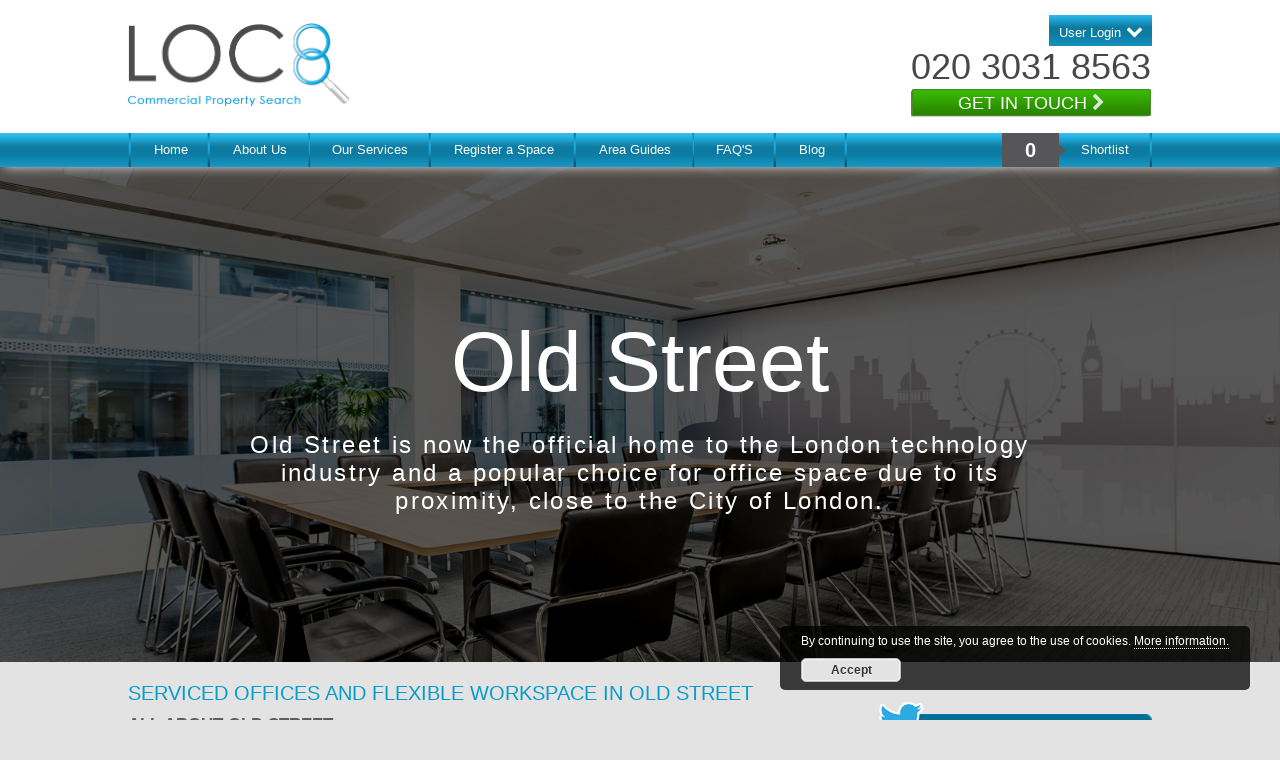

--- FILE ---
content_type: text/html; charset=UTF-8
request_url: https://loc8commercial.com/properties/viewshortlist/?_=1768797146459
body_size: 1313
content:
[0,""]

--- FILE ---
content_type: text/css
request_url: https://loc8commercial.com/public/css/public_new.css?v=5.7
body_size: 35644
content:
html,body,div,span,object,iframe,h1,h2,h3,h4,h5,h6,p,a,font,img,dl,dt,dd,ol,ul,li,fieldset,form,label,legend,table,caption,tbody,tfoot,thead,tr,th,td,img,button{margin:0;padding:0;border:0;outline:0;font-weight:inherit;font-style:inherit;font-size:100%;font-family:inherit;vertical-align:baseline;text-align:left;font-weight:normal}a{text-decoration:none;outline:none;color:#000}a:hover{text-decoration:none}:focus{outline:0}body{background:#fff}ol,ul,li{list-style:none}table{border-collapse:collapse}caption,th,td{text-align:center;font-weight:400}input:disabled{background-color:#333}#property_search_title{margin:0;padding:0;border:0;outline:0;font-weight:inherit;font-style:inherit;font-size:100%;font-family:inherit;vertical-align:baseline;text-align:left;font-weight:normal}#property_search_title:hover{margin:0;padding:0;border:0;outline:0;font-weight:inherit;font-style:inherit;font-size:100%;font-family:inherit;vertical-align:baseline;text-align:left;font-weight:normal;color:#25ADDE}html{overflow-x:hidden;height:100%}body{font:12px Arial,Helvetica,sans-serif;color:#5d5d5d}body.subpage{background:#e3e3e3}body.subpagesubpage2{background:#e3e3e3 url(../images/nav.jpg) 0 0 repeat-x}.header{float:left;width:100%;height:167px}.wrapper{margin:0 auto;width:1024px;position:relative;overflow:hidden}.wrapperfooter{margin:0 auto;width:100%;position:relative;overflow:hidden}.removeTopMargin2{margin-top:0!important}h1.logo{float:left;margin:0;margin-top:22px}.headerRight{float:right;margin-top:15px;height:98px}.logo img{width:100%;max-width:221px}.no a{font-size:36px;color:#474747;text-align:right}.headerBtn{background:url(../images/sprite.png) 0 -84px no-repeat;float:right;width:241px;height:31px;line-height:29px;text-align:center;color:#fff;border:none;font-size:22px;display:block}.headerBtn2{background:url(../images/sprite.png) 0 -84px no-repeat;float:left;width:152px;height:29px;border-radius:5px;line-height:29px;text-align:center;color:#fff;border:none;font-size:16px;display:block}.container{float:left;width:994px;background:#e3e3e3;padding:15px;margin-top:20px}.cont_login{background:none!important}.default-nav{margin-top:20px;position:relative}.fixed-nav{position:fixed;top:0;left:0;margin:0;width:100%;background:url(../images/nav-fixed.jpg) 0 bottom repeat-x;z-index:9999}.navi{width:1024px;margin:0 auto;height:44px}.navi li{float:left;background:url(../images/seperator.png) right 100% no-repeat;height:34px}.navi li a{font:normal 13px/34px Arial,Helvetica,sans-serif;color:#fff;padding:0 17pt;height:34px;float:left}.navi li a:hover{background:#fff;color:#404040}.searchArea{float:left;width:100%;height:295px;background:url(../images/searchBg.png) center bottom no-repeat}.searchWrap{width:462px;position:absolute;top:35%;left:47%;z-index:99}.searchWrap #home_search{background:url(../images/sprite.png) -960px 0 no-repeat;padding-left:60px;width:100%}.searchText{float:left;background:url(../images/loc8-office-today.png) 0 0 no-repeat;width:382px;position:relative;z-index:0;margin:100px 0 0 40px;height:140px}.bigInput{float:right;width:400px;height:63px;font-size:1.4166666666667em;color:#d5d5d5;padding:0 10px}input:focus.bigInput{color:#111}.grayBtn{background:url(../images/grayBtn.png);cursor:pointer;height:36px;float:left;width:180px;font-size:16px;color:#fff;text-align:center;margin:5px 5px 0 0;padding-bottom:5px}.blueBtn{background:url(../images/sprite.png) repeat scroll -117px -41px;cursor:pointer;height:36px;width:120px;font-size:12.5pt;line-height:23pt;color:#fff;text-align:center;margin:5px 5px 0 0;float:left;padding-bottom:5px}.blueBtn2{background:url(../images/blueBigBtn.png);cursor:pointer;height:25px;text-align:center;width:229px;font-size:20px;color:#fff;text-align:center;margin:5px 5px 0 0;float:left;padding-bottom:5px}.blueBtn23{background:url(../images/blueBigBtn185.png);cursor:pointer;height:25px;text-align:center;width:185px;font-size:20px;color:#fff;text-align:center;margin:5px 5px 0 0;float:left;padding-bottom:5px}.Properties{width:100%;float:left;min-height:550px}.propertiesTitle{font-size:20px;color:#004761;line-height:40px;text-indent:10px;margin-top:2px;width:974px;float:left;clear:both}.propertiesTitleH2{font-size:20px;color:#004761;line-height:40px;text-indent:10px;margin-top:2px;width:100%;float:left}.propertiesTitleH2:before{content:"";float:left;height:42px;width:29px;background:url(../images/sprite.png) -990px -162px no-repeat}.propertiesTitle2{font-size:20px;color:#004761;line-height:40px;text-indent:10px;margin-top:2px;margin-left:0;width:974px;float:left;clear:both}.propertiesTitle.noMargin{width:100%!important;margin:0 0 10px!important}.propertiesTitle.detaials{padding-top:15px}.propertyWrapper{width:100%!important;float:left;height:440px!important;margin-top:38px;overflow-y:auto}.propertyList{width:2520px;padding-bottom:50px;float:left}.propertyList li{float:left;width:236.5px;margin-right:25px}.propertyList img{margin-bottom:15px;width:236.5px;border:1px solid #1aade1}h2{font-size:17px}.blueHeading{font-size:18px;text-transform:uppercase;color:#1aade1;padding:5px 0 10px;font-weight:700;margin-bottom:10px;position:relative}.blueHeading:after{background:url(../images/sprite.png) -615px 0 no-repeat;bottom:0;content:"";display:block;height:4px;left:0;margin-top:20px;position:absolute;width:100%}.blueBigButton{background:url(../images/sprite.png) -250px -40px no-repeat;height:30px;width:100%;max-width:229px;margin-top:10px;font-size:17px;color:#fff;text-align:center;padding-bottom:5px;border:none;cursor:default}.sidebar{width:282px;float:right;position:relative}.twitterArea{float:right;width:262px;border:1px solid #0379a3;background:#c2efff;-moz-border-radius:6px;-webkit-border-radius:6px;border-radius:6px;margin-top:52px;overflow:hidden}.twitIcon{position:absolute;top:40px;left:0;background:url(../images/twitter.png) 0 0 no-repeat;width:47px;height:38px}.twitterHeading{background:#026d93;height:33px;font-size:13px;color:#fff;line-height:30px;text-align:center}.grayGradient{background:#b2b2b2;background:-moz-linear-gradient(top,rgba(178,178,178,1) 0%,rgba(214,214,214,1) 56%,rgba(174,171,171,1) 100%);background:-webkit-gradient(linear,left top,left bottom,color-stop(0%,rgba(178,178,178,1)),color-stop(56%,rgba(214,214,214,1)),color-stop(100%,rgba(174,171,171,1)));background:-webkit-linear-gradient(top,rgba(178,178,178,1) 0%,rgba(214,214,214,1) 56%,rgba(174,171,171,1) 100%);background:-o-linear-gradient(top,rgba(178,178,178,1) 0%,rgba(214,214,214,1) 56%,rgba(174,171,171,1) 100%);background:-ms-linear-gradient(top,rgba(178,178,178,1) 0%,rgba(214,214,214,1) 56%,rgba(174,171,171,1) 100%);background:linear-gradient(to bottom,rgba(178,178,178,1) 0%,rgba(214,214,214,1) 56%,rgba(174,171,171,1) 100%);filter:progid:DXImageTransform.Microsoft.gradient(startColorstr='#b2b2b2',endColorstr='#aeabab',GradientType=0);height:44px;margin-top:35px;box-shadow:0 2px 2px rgba(1,2,2,0.75)}.grayGradient2{margin-top:2px;background:#b1aeae;background:-moz-linear-gradient(top,#b1aeae 0%,#b1aeae 0%,#b1aeae 0%,#d8d8d8 0%,#f2f2f2 20%,#fff 42%,#fff 100%);background:-webkit-linear-gradient(top,#b1aeae 0%,#b1aeae 0%,#b1aeae 0%,#d8d8d8 0%,#f2f2f2 20%,#fff 42%,#fff 100%);background:linear-gradient(to bottom,#b1aeae 0%,#b1aeae 0%,#b1aeae 0%,#d8d8d8 0%,#f2f2f2 20%,#fff 42%,#fff 100%);filter:progid:DXImageTransform.Microsoft.gradient(startColorstr='#b1aeae',endColorstr='#ffffff',GradientType=0)}.searchList{width:974px;padding:0 0 0 50px;font-size:11px;margin:0 auto}.searchList ul{width:100%;float:left;margin:30px 0 50px}.searchList ul li{float:left;width:19%;margin:5px 1% 5px 0}.searchList ul li a{color:#11a8e8}.searchList ul li a:hover{color:#006dff}.searchList_map{width:974px;padding:30px 0 50px 50px;font-size:13px;margin:0 auto}.searchList_map ul{width:100%;float:left;margin:30px 0 50px}.searchList_map ul li{float:left;width:19%;margin:5px 1% 5px 0}.searchList_map ul li a{color:#11a8e8}.searchList_map ul li a:hover{color:#006dff}.socialIcons{position:fixed;top:360px;left:0;width:43px;height:190px;z-index:999}.contact{position:fixed;top:210px;right:0;width:43px;height:204px;background:url(../images/sprite) -554px 0 no-repeat;z-index:999}h1{font-size:20px;color:#069ccc;margin-bottom:10px}.box{-webkit-box-shadow:0 0 7px rgba(50,50,50,0.75);-moz-box-shadow:0 0 7px rgba(50,50,50,0.75);box-shadow:0 0 7px rgba(50,50,50,0.75);overflow:hidden;display:block;background:#fff;padding:10px!important;margin-top:25px}.box .ribbon{background:url(../images/sprite.png) -75px -124px no-repeat;width:123px;height:122px;display:block;position:absolute;top:20px;left:-5px}.box .ribbon div{color:#fff;font-size:9pt;font-family:'Open Sans',sans-serif;height:27px;text-align:center;line-height:1.1em;display:table-cell;vertical-align:middle;transform:rotate(-45deg);-webkit-transform:rotate(-45deg);-moz-transform:rotate(-45deg);-ms-transform:rotate(-45deg);-o-transform:rotate(-45deg);transform-origin:88% 130%;-webkit-transform-origin:88% 130%;-moz-transform-origin:88% 130%;-ms-transform-origin:88% 130%;-o-transform-origin:88% 130%;filter:progid:DXImageTransform.Microsoft.BasicImage(rotation=3);width:102px}.searchOpt{float:left;width:480px}.col1{float:left;width:220px;margin-right:10px}.col1 li{float:left;width:100%;margin-bottom:5px}.col1 label{font-weight:700}.searchOpt lebel{font-size:12px;font-weight:500px}.input-txt{float:left;width:206px;height:21px;border:1px solid #b1b1b1}.input-txt2{float:left;width:176px;height:21px;border:1px solid #b1b1b1}.small-input-txt{float:left;width:38px;height:21px;border:1px solid #b1b1b1;margin-right:5px!important}.small-input-txt:-moz-placeholder{color:red}select.input-txt{height:22px}.col1.border{border-right:2px solid #60c0de}.colLast{float:left;width:480px;margin-left:10px;padding-bottom:25px}.colLast li{margin-bottom:8px;float:left;width:33%}.colLast label{font-weight:700}.plus{padding-left:30px;height:25px;background:url(../images/plus.png) 0 0 no-repeat;text-decoration:underline;float:left;color:#4c4c4c;line-height:25px}.goBtn{float:right;margin-right:10px;margin-top:-50px}.hideLBBtn{float:right;margin-right:0;margin-top:0!important}.mainCol{float:left;width:700px}.imgHolder{float:left;width:163px}.details{float:right;width:800px}.details h2{font:bold 16px Arial,Helvetica,sans-serif;color:#5d5d5d;width:335px;float:left}.add,.request{color:#FFF;background-color:#FF6600;height:25px;float:right;padding:0 2px 0 5px;border-radius:3px;line-height:25px}.request{background:url(../images/sprite.png) 90px -167px no-repeat;background-color:#FF6600;padding-right:27px;margin-left:5px;text-decoration:none}.add{background:url(../images/sprite.png) 75px -404px no-repeat;background-color:#FF6600;padding-right:25px;color:#FFF;text-decoration:none}.add:hover{text-decoration:none;color:#FFF}.request:hover{color:#FFF;text-decoration:none}.details p{padding-top:6px;clear:both;color:#5d5d5d}.blueTxt{color:#25adde}a.blueTxt{text-decoration:none}.mapPin{float:right;color:#25adde;background:url(../images/sprite.png) 59px -225px no-repeat;padding-right:25px;height:25px;line-height:25px;text-decoration:underline}a.blueTxt:hover,.mapPin:hover{color:#727272;text-decoration:none}.mapPin:hover{background:url(../images/sprite.png) 59px -255px no-repeat}.sidebar{width:275px;float:right}.sidebar-box-heading{background:#0e7fab;font-size:22px;color:#fff;line-height:42px;text-align:center;float:left;width:100%;padding:0;margin:0}.sidebar-box-heading_abt{background:#0e7fab;font-size:22px;color:#fff;line-height:42px;text-align:center;float:center;padding:0 10px;width:100%;margin:-10px -10px 0}.sidebar-box-heading.yellow{background:#ffc345 url(../images/yellowBg.jpg) 0 0 repeat-x;text-align:left;color:#ffffff;line-height:27px;font-size:19px}.shortList{float:left;width:100%;border-bottom:2px solid #0d7aa0;padding:10px 0}.shortList .heading{float:left;width:225px;font-size:14px;text-decoration:underline}.shortList .details{float:left;width:225px;font-size:11px;text-decoration:none;padding-bottom:10px;text-align:left}.shortList span{font-size:10px}.steps{float:left;width:100%;margin:15px 0;background:#555}.steps .inner-steps{padding:10px}.stepsHeading{font-size:29px;color:#fff}.stepsHeading::before{background:url(../images/sprite.png) no-repeat -51px -348px;content:"";float:left;height:37px;margin-right:10px;width:37px}.threeSteps{float:left;width:100%;margin-top:20px;padding-bottom:10px}.threeSteps li,.threeSteps div.li{float:left;width:100%;margin-bottom:10px}.number{background:url(../images/sprite.png)-52px -318px no-repeat;display:inline;margin-right:10px;width:25px;height:25px;float:left;text-align:center;color:#25adde;line-height:22px;font-size:14px}.threeSteps .text{display:inline;box-sizing:border-box;float:none;width:auto;padding-left:0;color:#fff;padding-top:1.5pt;font-size:12pt;line-height:normal}.contactForm{display:block;overflow:hidden;clear:both;margin-bottom:0!important}.contactForm li,.contactForm div.li{float:left;width:100%;margin:5px 0}.contactForm label{float:left;width:88px;padding:3px 2px 3px 3px}.contactForm .input-txt{float:left;width:57%;height:18px}textarea.input-txt{height:90px!important}.small{font-size:10px}.gallery{float:left;width:510px;margin:0}.productview{float:left;width:374px;border:1px solid #575757;height:272px;padding:10px!important}.images{float:right;width:88px}.images li{float:left;margin-bottom:11px;border:1px solid #575757;padding:3px;height:50px;width:75px;overflow:hidden}.images li img{max-height:50px!important;max-width:75px!important}.propertyDetails{float:right;width:410px;margin-top:20px}.propertyDetails table td{font:bold 18px Arial,Helvetica,sans-serif;text-align:left;padding:5px 3px}.propertyDetails .box p{font-size:16px;padding:1px 0;clear:both}.buttons2 .btn,.propertyDetails .btn{display:block;margin-top:10px;background:linear-gradient(to bottom,#FF6600 0%,#FF6600 40%,#FF6600 60%,#FF6600 100%);width:152px;height:36px;color:#fff;box-sizing:border-box;padding:5px;font-size:12pt;border-radius:5px;text-align:center;cursor:pointer}.buttons2 .btn i,.propertyDetails .btn i{margin-right:4px}.buttons2 .btn{float:left}.buttons2 .btn:nth-of-type(1){margin-right:30px}.subpage2 .box{background:#fcfcfc;margin:0}.box.table{box-sizing:border-box;clear:both;float:left;width:100%;padding:0;margin-bottom:20px}.box.table tr th,.box.table tr td{background:#1595c2 url(../images/blueBg.jpg) 0 0 repeat-x;padding:5px 10px;color:#fff;height:19px;font-size:16px;text-align:left;border-right:2px solid #00b9f9}.propertyDetails table tr td{border-right:0 none!important}.blueTxt{border-right:0 none!important;width:100%;float:left}.box.table tr td{background:none;color:#7b7878;padding:10px}.box.table tr th:last-child,.box.table tr td:last-child{border-right:none}p.bigTxt{font-size:16px;padding:10px;color:#7b7878;line-height:25px;white-space:pre-line}div.bigTxt{font-size:16px;padding:10px;color:#7b7878;line-height:25px;white-space:pre-line}.amenities{box-sizing:border-box;float:left;width:100%}.amenities li{box-sizing:border-box;background:url(../images/bullet-blue.png) no-repeat left;float:left;padding:5px 20px;font-size:9px;width:50%}.amenities li a{font-size:16px;color:#7b7878}.clear{clear:both}.noMargin{margin:0!important}.noMarginTop{margin-top:0!important}.nobg{background:none!important}.whiteText{color:#fff}.left{float:left!important}.right{float:right}.center{text-align:center}.bold{font-weight:700}.align-right{text-align:right}.grayTxt{color:#727272!important;font-size:16px;margin-bottom:5px}.breadcrumb,.back_link{float:left;width:50%}.breadcrumb{float:right}.breadcrumb,.back_link{margin-bottom:15px}.back_link a,.breadcrumb a span{color:#5d5d5d;font-size:12px;font-weight:700;text-decoration:underline}.breadcrumb a,.breadcrumb a span{padding-right:5px}.breadcrumb ol{float:right}.breadcrumb ol li{display:inline}.align-left{text-align:left}.margin-top20{margin-top:20px}.full-width{width:100%;float:left}.grayGradient.footer{min-height:63px;padding-top:18px;padding-bottom:20px;margin:0}.footer{color:#404040;float:left;width:100%;clear:both}.footer p{padding-bottom:10px}.footer a{color:#005573;padding-right:0}.footer_social_icons{float:right;margin:-25px 0 0;width:165px}.footer_social_icons a{margin-right:5px}.paging{float:left;width:100%;margin-top:15px;padding:8px 0;text-align:center}.paging ul{margin:3px 0 0;padding:0;display:inline-block;font-family:Arial,Helvetica,sans-serif;font-size:13px;color:#ececec}.paging ul li{display:inline;float:left}.paging ul li a{color:#585144;font-weight:700;padding:6px 12px;background:#fff;margin-left:3px}span.loc{line-height:37px}.paging ul li a:hover,.paging ul li a.active{background-color:#0F7DA4;color:#fff;text-decoration:none}.parent.rightshift{float:right}.rightshift a.sf-with-ul{font-size:20px}#google_translate_element{height:24px;float:right}.list-filter{background:#edeae9;background:-moz-linear-gradient(top,rgba(237,234,233,1) 0%,rgba(232,228,227,1) 100%);background:-webkit-linear-gradient(top,rgba(237,234,233,1) 0%,rgba(232,228,227,1) 100%);background:linear-gradient(to bottom,rgba(237,234,233,1) 0%,rgba(232,228,227,1) 100%);filter:progid:DXImageTransform.Microsoft.gradient(startColorstr='#edeae9',endColorstr='#e8e4e3',GradientType=0);border:1px solid #CCC;border-radius:5px 5px 5px 5px;box-shadow:0 1px 0 0 rgba(255,255,255,0.8) inset;margin-bottom:20px;padding:14px 10px;position:relative;text-shadow:0 1px #FCFCFC;width:970px}a.view-list-map{background:url(../images/sprite.png) no-repeat 105px -124px;color:#333;cursor:pointer;display:block;float:right;font-size:14px;height:37px;line-height:37px;padding-right:60px;text-align:right;text-decoration:none;width:100px;font-weight:700}a.view-list-map:after{background:url(../images/sprite.png) no-repeat 105px -124px;content:"";float:right;height:30px;width:30px;margin-left:5px}span.loc{height:37px;line-height:37px}.r_map{left:-9999em!important;position:absolute!important}.map-location{background:#edeae9;background:-moz-linear-gradient(top,rgba(237,234,233,1) 0%,rgba(232,228,227,1) 100%);background:-webkit-linear-gradient(top,rgba(237,234,233,1) 0%,rgba(232,228,227,1) 100%);background:linear-gradient(to bottom,rgba(237,234,233,1) 0%,rgba(232,228,227,1) 100%);filter:progid:DXImageTransform.Microsoft.gradient(startColorstr='#edeae9',endColorstr='#e8e4e3',GradientType=0);border:1px solid #CCC;border-radius:10px 10px 10px 10px;box-shadow:0 1px 0 0 rgba(255,255,255,0.8) inset;clear:both;float:left;margin-bottom:20px;padding:10px 10px 5px;position:relative;width:970px}.map-location,.map-location a{font-size:11px!important}.loc_image{float:left;margin-bottom:10px;width:152px}.loc_image img{border:1px solid #CCC;border-radius:10px 10px 10px 10px;float:left;height:112px;width:150px}.success_messages{color:#319021!important;font-size:12px!important;font-family:Arial,Helvetica,sans-serif!important;padding:5px!important;margin:0 0 15px!important;background:#d4ffcd!important;border:1px solid #9adf8f!important;min-height:35px!important}.error_messages{color:#871414!important;font-size:12px!important;font-family:Arial,Helvetica,sans-serif!important;padding:5px!important;margin:0 0 15px!important;background:#ffd2d3!important;border:1px solid #df8f90!important;min-height:35px!important}.success_messages:before,.error_messages:before{content:"";height:40px;width:35px;float:left;margin-right:5px}.success_messages:before{background:#d4ffcd url(../images/sprite.png) 0 -284px no-repeat!important}.error_messages:before{background:#ffd2d3 url(../images/sprite.png) 0 -347px no-repeat!important}.error_messages li,.success_messages li{list-style:none!important;padding-top:5px!important}#errors_divz .error_messages li,#success_divz .success_messages li{padding-top:0!important}#success_divz .success_messages,#errors_divz .error_messages{height:auto!important;width:auto!important;margin:0!important;font-size:11px!important;min-height:1px!important;min-width:1px!important}#success_divz .success_messages:before,#errors_divz .error_messages:before{content:"";height:0!important;width:0!important;float:left;margin:0;margin-right:0;background:none!important}.success_messages_abtus{color:#319021!important;font-size:12px!important;font-family:Arial,Helvetica,sans-serif!important;padding:5px 5px 5px 45px!important;margin:0 0 15px!important;background:#d4ffcd url(../images/success.jpg) 5px 5px no-repeat!important;border:1px solid #9adf8f!important;min-height:35px!important}.error_messages_abtus{color:#871414!important;font-size:12px!important;font-family:Arial,Helvetica,sans-serif!important;padding:5px 5px 5px 45px!important;margin:0 0 15px!important;background:#ffd2d3 url(../images/error.jpg) 5px 5px no-repeat!important;border:1px solid #df8f90!important;min-height:35px!important}.error_messages_abtus li,.success_messages_abtus li{list-style:none!important;padding-top:5px!important}.sscroll-pane-arrows{width:200px;height:400px;overflow:auto}.submenu{left:0!important}.submenu li{background:#0d7aa0!important;border-bottom:1px solid #22a7d7}.submenu li a{box-sizing:border-box;display:inline-table;font-size:13px;height:30px;line-height:30px;width:100%}.submenu li:hover{background:#fff!important}.nav li a{font:normal 16px/44px Arial,Helvetica,sans-serif;color:#fff;padding:0 25px;height:auto;float:left}.nav li a:hover{background:#fff;color:#404040}#menu_dropdown{float:none;width:575px}#menu_dropdown .col1,#menu_dropdown .col2{float:left;width:260px;margin:5px 0 5px 12px}#menu_dropdown .pad{float:left;clear:both;width:100%;margin:0 0 10px}#menu_dropdown .shortList{float:left;padding:10px 0!important;width:250px;margin-left:12px}#menu_dropdown a.right{float:right!important;font-size:100%!important;height:auto!important;padding:0!important;width:15px}#menu_dropdown .shortList span{float:left}#show_search_link,#hide_search_link{display:block;float:right;background:url(../images/Very-Basic-Plus-icon.png) no-repeat;padding:5px 0 0 30px;height:24px;text-decoration:underline;cursor:pointer}#hide_search_link{background:url(../images/Very-Basic-Minus-icon.png) no-repeat;padding-left:35px}.slide-out-div{box-shadow:0 0 7px rgba(50,50,50,0.75);padding:0;width:275px;background:#fff;height:auto!important;z-index:99}.slide-out-div .box{box-shadow:none;display:block;margin-top:0;overflow:visibile;padding:10px!important}.slide-out-div .contactForm{overflow:visible}#cboxClose a.btn{background:-moz-linear-gradient(center top,#EDEDED 5%,#DFDFDF 100%) repeat scroll 0 0 #EDEDED;border:1px solid #DCDCDC;border-radius:6px 6px 6px 6px;box-shadow:0 1px 0 0 #FFF inset;color:#777;display:inline-block;font-family:arial;font-size:12px;font-weight:700;height:23px;line-height:2em;margin-left:5px;text-align:center;text-decoration:none;text-shadow:1px 1px 0 #FFF;padding:1px 5px;width:auto}.menu_li_{width:100%;background-color:#03C}.login_as_menu li{background-color:#0D7AA0;color:#FFF;line-height:34px;width:100px;margin-top:0;margin-bottom:0;padding-bottom:0;padding-top:0}.login_as_menu li a{background-color:none;color:#FFF;line-height:34px;width:100%;margin-top:0;margin-bottom:0;padding-bottom:0;padding-top:0;font-size:13px}.login_as_menu li a:hover{background-color:#FFF;color:#000}div#shortlist_menu_div{margin-top:44px;position:absolute;right:0;z-index:9999}.close_shortlist{position:absolute;right:0;z-index:9998}.close_shortlist a.close_button{padding:7px 20px 0 0;padding-top:18px!important}.close_shortlist a.close_button:hover{background:none!important;background-color:none!important}.close_button hover{background:none!important;background-color:none!important}#menu_dropdown ul.error_messages li{min-height:18px}.jspContainer{height:400px!important}.zopim{z-index:999!important}.main-head{position:fixed;height:auto;background:#fff url(../images/menu-sprite.png) repeat-x scroll 0 99.8pt;top:0;width:100%;z-index:999;-webkit-box-shadow:0 5px 10px -4px rgba(204,204,204,1);-moz-box-shadow:0 5px 10px -4px rgba(204,204,204,1);box-shadow:0 5px 10px -4px rgba(204,204,204,1)}.head-in{margin:0 auto;position:relative;width:1024px}.sf-menu.sf-js-enabled.sf-arrows img{vertical-align:bottom}.headerShortList{background:#56565a none repeat scroll 0 0!important;cursor:pointer;display:inline-block;height:100%;padding:0 15px;position:relative;vertical-align:middle}.headerShortList::after{border-color:transparent transparent transparent #56565a;border-style:solid;border-width:11px 0 11px 13px;content:"";height:0;margin-top:-11px;position:absolute;right:-7px;top:50%;width:0}#shortlist_count{color:#fff!important;font-size:20px;font-weight:700;text-decoration:none!important}.shortListImg{width:152px;float:left}#menu_dropdown .shortList{float:left;margin-left:0;padding:10px 0!important;width:100%}.shortListRight{float:right;margin-left:12px;padding:0!important;width:250px}.shortListImg{display:block!important}#colorbox{z-index:17000001!important}#containerFilter{background:#fff}.refineSearch > span{padding-left:5px}#dropdownFilters{display:block;position:relative;float:right;height:65px;width:auto}#dropdownFilters .sf-mega{display:none}#dropdownFilters li{display:block;position:relative;float:left;width:107px}#dropdownFilters a{border-radius:2px;background-color:#1AADE1;border:1px solid #1AADE1;display:block;padding:4px 2px 6px 8px;position:relative;margin:5px 0;line-height:21px}.parentfilterSection{color:#474747;font-size:14px;font-weight:400;display:block;margin:0 0 2px}.parentfilterValue{display:block;font-size:13px;overflow:hidden;max-width:100px;white-space:nowrap;text-overflow:ellipsis;color:#474747}#dropdownFilters .sf-mega{z-index:99999;min-width:250px;padding:5px 0 0;margin:3px 0 0;list-style:none outside none;background-color:#FFF;border:1px solid #D1D1D1;border-radius:4px;box-shadow:0 0 5px rgba(0,0,0,0.55);background-clip:padding-box;overflow:visible}#dropdownFilters .dropdownContainer{padding:5px 10px 0;z-index:99999}.dropdownContainer td{text-align:left}.dropdownContainer label{font-size:13px;font-weight:700;line-height:24px;text-align:left}.dropdownContainerFooter{z-index:99999;background-color:#F4F4F5;border-top:1px solid #CCC;padding:5px 8px!important;min-width:185px}.clearfix{clear:both}.dropdownContainerFooter .blueBtn{float:right;border-radius:5px;font-size:12pt}#dropdownFilters a.clearFilter{font-size:10.8pt;line-height:23pt;margin:0;padding:0 5px}#dropdownFilters li.menuProperty{width:147px}#dropdownFilters li.menuConnection{width:120px}#dropdownFilters li.menuAmenities{width:117px}li.menuAmenities a{margin-right:0!important}#dropdownFilters ol li,li.menuAmenities ol li{line-height:25px;width:31%;padding-right:1%;float:left}li.menuAmenities ol li span{display:inline-block}li.menuAmenities .sf-mega{position:absolute!important;right:0!important;width:600px}#dropdownFilters li.clearFilters{width:150px}#dropdownFilters li.clearFilters a{background:rgba(0,0,0,0) none repeat scroll 0 0;border:medium none;font-size:15pt;line-height:46pt;margin:0;padding:0;text-align:center;text-decoration:underline}#dropdownFilters li.clearFilters a:hover{text-decoration:none}.refineSearch{font-size:14px;padding:4px 0;color:#56565a}#dropdownFilters li.refineSearch{line-height:46pt;margin:0 5px 0 0;width:auto}.point_right{background:url(../images/point_right.png) 0 0 no-repeat;display:block;float:right;height:36px;width:60px;margin-right:2px!important}@-webkit-keyframes hvr-pulse{25%{-webkit-transform:scale(1.1);transform:scale(1.1)}75%{-webkit-transform:scale(0.9);transform:scale(0.9)}}@keyframes hvr-pulse{25%{-webkit-transform:scale(1.1);transform:scale(1.1)}75%{-webkit-transform:scale(0.9);transform:scale(0.9)}}.dropdownContainerFooter .blueBtn{clear:none;display:inline-block;vertical-align:middle;-webkit-transform:translateZ(0);transform:translateZ(0);box-shadow:0 0 1px rgba(0,0,0,0);-webkit-backface-visibility:hidden;backface-visibility:hidden;-moz-osx-font-smoothing:grayscale}.act{-webkit-animation-name:hvr-pulse;animation-name:hvr-pulse;-webkit-animation-duration:1s;animation-duration:1s;-webkit-animation-timing-function:linear;animation-timing-function:linear;-webkit-animation-iteration-count:infinite;animation-iteration-count:infinite}.propertyWrapper2{float:left;width:70%;margin-top:20px}.propertyWrapperfullwidth{float:left;width:100%;margin-top:20px}.pea_cook_wrapper.pea_cook_bottomright{color:#FFF;background-color:rgba(0,0,0,0.75);bottom:30px;margin-left:5%;right:30px}.pea_cook_wrapper{border-radius:5px;margin:0;padding:8px 21px;position:fixed;text-align:center;z-index:10000}.pea_cook_more_info_popover{display:none;height:80%;left:0;position:absolute;top:0;width:100%;z-index:1000000}.pea_cook_more_info_popover_inner{color:#FFF;background-color:#1aade1;opacity:.9;margin:40px auto;max-width:60%;min-height:200px;min-width:50%;padding:50px}a#pea_close{display:block;padding-top:20px;color:#fff}a#fom_terms{color:#fff}a#fomfom_terms,a#pea_close{border-bottom:1px dotted}.pea_cook_wrapper a{border-bottom:thin dotted #eee;text-decoration:none}button.pea_cook_btn{background:#e3e3e3 none repeat scroll 0 0;border:1px solid #bbb;border-radius:5px;box-shadow:0 0 1px 1px #f6f6f6 inset;color:#333;font:bold 12px/1 "helvetica neue",helvetica,arial,sans-serif;margin-top:10px;padding:5px 0;text-align:center;text-shadow:0 1px 0 #fff;width:100px}.propertyWrapper{width:100%!important;float:left;height:440px!important;margin-top:38px;overflow-y:auto}.propertyWrapper2{font-size:14px}.propertyWrapper2 p{margin-top:10px;font-size:14px}.propertyWrapper2 ul li{font-size:14px;list-style:inside none disc;margin-left:10px;margin-top:5px}.item img{border:1px solid #1aade1}.customNavigation{text-align:center;margin-top:20px;position:relative}.customNavigation a{margin-left:10px;cursor:pointer;color:#09F;-webkit-user-select:none;-khtml-user-select:none;-moz-user-select:none;-ms-user-select:none;user-select:none;-webkit-tap-highlight-color:rgba(0,0,0,0)}.owl-controls{display:none!important}::-webkit-input-placeholder{font:Arial,Helvetica,sans-serif}::-moz-placeholder{font:Arial,Helvetica,sans-serif}:-ms-input-placeholder{font:Arial,Helvetica,sans-serif}:-moz-placeholder{font:Arial,Helvetica,sans-serif}.submit_btn{float:right;margin-top:5px;position:relative;top:-52px;margin-bottom:-40px}.last_li_cn{margin:5px 0 -30px!important}.leftDivCont{float:left;width:47%}.rightDivCont{float:right;width:47%}.fullDivCont{width:100%}.textareaFu{width:88%!important}#captcha_code{margin-left:12px;float:left;height:30px;width:70px;margin-bottom:8px}#captcha_ref{background:url(../images/sprite.png) -53px -258px no-repeat;height:28px;width:28px;float:left;margin:4px 20px 0;cursor:pointer}#mail-status{color:#C33;position:relative;left:75px;float:left}.disclaimer{font-size:10px}.section-map{text-align:left!important;margin:-45px 0 0}.panzoom-parent{border:2px solid #333}.panzoom-parent .panzoom{border:2px dashed #666}.panzoom{height:500px;width:100%;border:1px solid #999}.buttons{margin:40px 0 0;width:6%;position:relative;top:30px;left:10px;z-index:99}.img_c{position:absolute;top:-9999px;bottom:-9999px;left:-9999px;right:-9999px;margin:auto;-moz-transform:scale(0.5);-webkit-transform:scale(0.5);transform:scale(0.5)}.img_c_7{position:absolute;bottom:-32%;right:-32.5%;-moz-transform:scale(.61);-webkit-transform:scale(.61);transform:scale(.61)}.img_c_4{position:absolute;top:-9999px;bottom:-9999px;left:-9999px;right:-9999px;margin:auto;-moz-transform:scale(0.35);-webkit-transform:scale(0.35);transform:scale(0.35)}.area_btns{float:right;margin-right:-13%;margin-top:5%;text-align:right;width:134%;z-index:88888}.area_btns span{float:left;color:#FFF;font-size:25px;font-weight:100;letter-spacing:0}.zin-map{background:url(../images/zoom-in.png) no-repeat;width:20px;height:20px}.zout-map{background:url(../images/zoom-out.png) no-repeat;width:20px;height:20px}.search_rs_box{width:100%;position:relative;float:left}.search_ar_guide{width:29%;position:relative;float:left}.search_rs_box_right{width:69%;position:relative;float:right}.details_new{float:right;width:75%}.details_new h2{color:#5d5d5d;float:left;font:bold 16px Arial,Helvetica,sans-serif;width:50%}.sb_h2{color:#5d5d5d;font-size:1.2em;font-weight:700;margin:10px 10px 0}.sb_desc{margin:6px 10px 10px}.sh_hd{font-weight:700;font-size:16px;margin-bottom:15px;text-decoration:underline;font:bold 16px Arial,Helvetica,sans-serif;color:#5D5D5D}.sb_heading{background:rgba(0,0,0,0) linear-gradient(to bottom,#2cbcf0 0%,#0d7aa0 40%,#0d7aa0 60%,#1593c0 100%) repeat scroll 0 0;color:#fff;font-size:1.2em;font-weight:700;height:auto;padding:10px}.sb_box{background:#fff none repeat scroll 0 0;box-shadow:0 0 7px rgba(50,50,50,0.75);display:block;margin-top:25px;overflow:hidden}a.Postcode,a.Town,a.county,a.Area,a.motorway,a.under_ground,a.over_ground,a.airport{padding:0 .2em 0 0!important;margin:4px 0!important;line-height:20pt!important;border-radius:0}a.Postcode:before,a.Town:before,a.county:before,a.Area:before,a.motorway:before,a.under_ground:before,a.over_ground:before,a.airport:before{background:url(../images/sprite.png) -990px -219px no-repeat;content:"";float:left;height:30px;width:30px;margin-right:5px}a.Postcode.ui-state-focus,a.county.ui-state-focus,a.Town.ui-state-focus,a.Area.ui-state-focus,a.motorway.ui-state-focus,a.under_ground.ui-state-focus,a.over_ground.ui-state-focus,a.airport.ui-state-focus{background:none;border:none!important;font-weight:700!important}a.motorway:before,a.motorway.ui-state-focus:before{background:url(../images/sprite.png) -990px -402px no-repeat}a.under_ground:before,a.under_ground.ui-state-focus:before{background:url(../images/sprite.png) -990px -312px no-repeat}a.over_ground:before,a.over_ground.ui-state-focus:before{background:url(../images/sprite.png) -990px -357px no-repeat}a.airport:before,a.airport.ui-state-focus:before{background:url(../images/sprite.png) -990px -267px no-repeat}.ui-autocomplete{max-height:200px;overflow-y:auto;overflow-x:hidden;overflow-y:scroll;overflow-x:hidden}.unmousewheel() * html .ui-autocomplete{height:200px}.classTDLabel{background-color:#1181A9;color:#FFF;font-size:20px;font-weight:700;width:25%;text-align:right}.classTDLabel2{font-size:14px;font-weight:700;width:25%;text-align:left;padding:10px}.classTDLabel3{font-size:14px;font-weight:700;width:25%;text-align:left;padding-bottom:6px}.classTDTxt{font-size:13px;margin-left:15px;text-align:left;font-family:Arial,Helvetica,sans-serif;padding-bottom:10px}._myinput{height:30px;width:286px;-moz-border-radius:4px;-webkit-border-radius:4px;border-radius:4px;-moz-background-clip:padding;-webkit-background-clip:padding-box;background-clip:padding-box;border-color:#ccc;padding:0 10px}._myinputcombo{height:30px;width:310px;-moz-border-radius:4px;-webkit-border-radius:4px;border-radius:4px;-moz-background-clip:padding;-webkit-background-clip:padding-box;background-clip:padding-box;border-color:#ccc;padding:0 10px}._mytinyinput{height:30px;width:123px;-moz-border-radius:4px;-webkit-border-radius:4px;border-radius:4px;-moz-background-clip:padding;-webkit-background-clip:padding-box;background-clip:padding-box;border-color:#ccc;padding:0 10px}._myinput3{height:30px;width:286px;-moz-border-radius:4px;-webkit-border-radius:4px;border-radius:4px;-moz-background-clip:padding;-webkit-background-clip:padding-box;background-clip:padding-box;border-color:#ccc}._myinput2{height:50px;width:425px;-moz-border-radius:4px;-webkit-border-radius:4px;border-radius:4px;-moz-background-clip:padding;-webkit-background-clip:padding-box;background-clip:padding-box;border-color:#ccc;padding:0 10px}#latlng td{text-align:left}.cookie-wrapper{margin-top:0}.after_login .login_as_menu{margin-top:2px}.after_login .sf-menu{height:20px;width:100px;padding-right:20px}.after_login .sf-menu span{font-size:12px}.homeslider{margin:0 auto;background-color:transparent;padding:0;margin-top:0;margin-bottom:0}#advanced_options{z-index:999;position:absolute;margin-top:0;background-color:#40BCE8;display:none;right:0}#list_search_{float:right;margin-right:0}.btn_property_details{position:absolute;bottom:0;cursor:pointer;text-align:center;width:90%;display:block}.clearitem{clear:both;height:40px}.Properties.carousel{margin-bottom:0;min-height:auto}.Properties.carousel span.blueBigButton{cursor:pointer;display:block;line-height:26px;margin:0;padding:0}.Properties.carousel p{height:55px;margin-bottom:8px}.Properties.carousel .item img{height:100%;width:100%;max-width:233px;max-height:191px;overflow:hidden;text-align:center;vertical-align:middle}.error_messages,.success_messages{display:none}.wrapperfooter{background:#e3e3e3 url(../images/searchBg.png) no-repeat scroll center bottom;position:relative}.btn_underground,.btn_airport,.btn_overground{background:url(../images/sprite.png) no-repeat scroll 0 0;display:inline-block;height:32px;overflow:hidden;text-indent:100%;white-space:nowrap;width:125px}.btn_airport{background-position:-136px 0;width:83px}.btn_overground{background-position:-228px 0;width:122px}.propertiesTitle.search_icon{background:url(../images/sprite.png) no-repeat scroll -990px -162px;height:42px;padding:0 0 0 30px}.propertiesTitle.search_icon h1{padding:0;color:#004761;font-size:20px}.cookie-wrapper{margin-top:0!important}.btn.prev,.btn.next{display:inline-block;width:35px;height:35px;background:url(../images/sprite.png) no-repeat scroll -449px 0;overflow:hidden;text-indent:100%;white-space:nowrap;vertical-align:top}.btn.next{background-position:-490px 0}.social{display:inline-block;width:28px;height:28px;background:url(../images/sprite.png) no-repeat scroll -355px 0;overflow:hidden;text-indent:100%;white-space:nowrap}.social.tw{background-position:-386px 0}.social.fb{background-position:-416px 0}.handle{background-position:-548px 0!important}.contact_submit{cursor:pointer;width:101px;height:35px;background:url(../images/sprite.png) no-repeat scroll 0 -41px;overflow:hidden;text-indent:100%;white-space:nowrap}#map_container{width:100%;height:450px;display:none}.mainCol.mainSearch{width:100%}.mainSearch .property_img{background:#f1f1f1;width:152px;min-height:60px}.mainSearch .prop_desc{margin-top:30px}#dvMap{width:99.99%;height:449px}.property-ref span{color:#7b7878;padding:10px 10px 10px 0!important;font-size:16px;font-weight:700;height:19px;text-align:left}.transport ul{list-style:none;width:231px;float:left;padding-top:5px;padding-right:10px}.transport ul li{padding:5px 0 10px;font-family:Arial,Helvetica,sans-serif;font-size:16px}.productview img{max-width:372px;max-height:272px}.max_width_372{max-width:372px}.max_w_75_h_57{max-width:75px;max-height:57px}.box.special_offer{margin-top:10px;width:330px}.noPaddingTop{padding-top:0!important}.margin_top_35{margin-top:35px!important}.margin_top_10{margin-top:10px!important}.margin_top_15{margin-top:15px!important}.margin_top_20{margin-top:20px!important}ul.undergrounds{padding-right:0}ul.overgrounds li:before,ul.airports li:before,ul.undergrounds li:before,ul.motorways li:before{content:"";float:left;height:30px;width:30px;margin-right:5px}ul.motorways li:before{background:url(../images/sprite.png) -990px -402px no-repeat}ul.undergrounds li:before{background:url(../images/sprite.png) -990px -314px no-repeat}ul.overgrounds li:before{background:url(../images/sprite.png) -990px -361px no-repeat}ul.airports li:before{background:url(../images/sprite.png) -990px -267px no-repeat}.avail_note{font-size:13px!important;line-height:18px!important}.disclaimer{padding:0 15px;margin-top:0!important}.contactbox{box-sizing:border-box;margin:20px 0!important}.content_text{min-height:75px}.form_messages{padding-top:20px}.contactbox .contactForm{padding:0 10px;box-sizing:border-box;margin-bottom:10px!important}.contactbox .contactForm label{font-weight:700;float:left;width:60px;line-height:22pt}.contactbox .contactForm .labelFont{font-size:11px}.contactbox .contactForm #label_workstation{line-height:normal}.contactbox .contactForm .input-txt{height:24pt;width:75%;float:right}.contactbox .contactForm select{height:28pt}.contactbox .contactForm #r_type{width:130px!important}.contactbox .contactForm #no_of_work_stations2{width:65px!important;margin-right:2px}.banner-wrapper{max-height:495px;height:100%;width:100%;display:table}.banner-container{background-repeat:no-repeat;background-size:cover;background-attachment:fixed;background-position:center center;height:100%;width:100%;display:table-row}.banner-content{display:table-cell;height:495px;text-align:center;vertical-align:middle}.banner-content h3{color:#fff;font-size:7em;font-weight:400;text-align:center;vertical-align:middle;max-width:800px;padding:10px;margin:0 auto}.banner-content p{font-family:"Helvetica Neue",Arial,Helvetica,sans-serif;color:#fff;font-size:2em;letter-spacing:.1em;font-weight:200!important;text-align:center;vertical-align:middle;max-width:800px;padding:10px;margin:0 auto}.main_img{float:left;padding-right:5px;padding-bottom:5px}#captcha{width:48%;float:left}.mainCol.shortlistCol,.shortlistCol #menu_dropdown{width:100%}.shortlistCol .leftBox{float:left;width:45%}.shortlistCol .rightBox{float:right;width:50%}.shortlistCol .form_no#shortlist_count{color:#000!important;font-size:16px;font-weight:700;text-decoration:none!important}.shortlistCol .main_heading{font-size:24px;font-weight:700;margin:0 0 10px}.shortlistCol .sep{border:1px solid #b5b5b5}.shortlistCol #menu_dropdown .col1,.shortlistCol #menu_dropdown .col2{width:100%}.shortlistCol .contactForm label{width:120px;line-height:22pt}.shortlistCol .contactForm #label_workstation{line-height:normal}.shortlistCol .contactForm .input-txt{height:24pt;width:230pt}.shortlistCol .contactForm select{height:28pt}.shortlistCol .contactForm #r_type{width:130px!important}.contactForm #no_of_work_stations2{width:65px!important;margin-right:2px}#loading_gif4{display:none;width:54px;height:55px;float:right;background:url(../images/ajax-loader.gif) no-repeat}.shortlistCol .contact_submit{margin-right:38px}.shortlistCol .blueTxt{padding:3px 0 3px 3px}.shortlistCol a.remove{background:url(../images/sprite.png) -52px -299px no-repeat;overflow:hidden;text-indent:100%;white-space:nowrap}.shortlistCol .heading{line-height:20px}@font-face{font-family:'FontAwesome';src:url(../fonts/fontawesome-webfont.eot?v=4.3.0);src:url(../fonts/fontawesome-webfont.eot?#iefix&v=4.3.0) format("embedded-opentype"),url(../fonts/fontawesome-webfont.woff2?v=4.3.0) format("woff2"),url(../fonts/fontawesome-webfont.woff?v=4.3.0) format("woff"),url(../fonts/fontawesome-webfont.ttf?v=4.3.0) format("truetype"),url(../fonts/fontawesome-webfont.svg?v=4.3.0#fontawesomeregular) format("svg");font-weight:400;font-style:normal}.fa{display:inline-block;font:normal normal normal 14px/1 FontAwesome;font-size:inherit;text-rendering:auto;-webkit-font-smoothing:antialiased;-moz-osx-font-smoothing:grayscale;transform:translate(0,0)}.fa-lg{font-size:1.33333333em;line-height:.75em;vertical-align:-15%}.fa-2x{font-size:2em}.fa-3x{font-size:3em}.fa-4x{font-size:4em}.fa-5x{font-size:5em}.fa-fw{width:1.28571429em;text-align:center}.fa-ul{padding-left:0;margin-left:2.14285714em;list-style-type:none}.fa-ul>li{position:relative}.fa-li{position:absolute;left:-2.14285714em;width:2.14285714em;top:.14285714em;text-align:center}.fa-li.fa-lg{left:-1.85714286em}.fa-border{padding:.2em .25em .15em;border:solid .08em #eee;border-radius:.1em}.pull-right{float:right}.pull-left{float:left}.fa.pull-left{margin-right:.3em}.fa.pull-right{margin-left:.3em}.fa-spin{-webkit-animation:fa-spin 2s infinite linear;animation:fa-spin 2s infinite linear}.fa-pulse{-webkit-animation:fa-spin 1s infinite steps(8);animation:fa-spin 1s infinite steps(8)}@-webkit-keyframes fa-spin{0%{-webkit-transform:rotate(0deg);transform:rotate(0deg)}100%{-webkit-transform:rotate(359deg);transform:rotate(359deg)}}@keyframes fa-spin{0%{-webkit-transform:rotate(0deg);transform:rotate(0deg)}100%{-webkit-transform:rotate(359deg);transform:rotate(359deg)}}.fa-rotate-90{filter:progid:DXImageTransform.Microsoft.BasicImage(rotation=1);-webkit-transform:rotate(90deg);-ms-transform:rotate(90deg);transform:rotate(90deg)}.fa-rotate-180{filter:progid:DXImageTransform.Microsoft.BasicImage(rotation=2);-webkit-transform:rotate(180deg);-ms-transform:rotate(180deg);transform:rotate(180deg)}.fa-rotate-270{filter:progid:DXImageTransform.Microsoft.BasicImage(rotation=3);-webkit-transform:rotate(270deg);-ms-transform:rotate(270deg);transform:rotate(270deg)}.fa-flip-horizontal{filter:progid:DXImageTransform.Microsoft.BasicImage(rotation=0,mirror=1);-webkit-transform:scale(-1,1);-ms-transform:scale(-1,1);transform:scale(-1,1)}.fa-flip-vertical{filter:progid:DXImageTransform.Microsoft.BasicImage(rotation=2,mirror=1);-webkit-transform:scale(1,-1);-ms-transform:scale(1,-1);transform:scale(1,-1)}:root .fa-rotate-90,:root .fa-rotate-180,:root .fa-rotate-270,:root .fa-flip-horizontal,:root .fa-flip-vertical{filter:none}.fa-stack{position:relative;display:inline-block;width:2em;height:2em;line-height:2em;vertical-align:middle}.fa-stack-1x,.fa-stack-2x{position:absolute;left:0;width:100%;text-align:center}.fa-stack-1x{line-height:inherit}.fa-stack-2x{font-size:2em}.fa-inverse{color:#fff}.fa-glass:before{content:"\f000"}.fa-music:before{content:"\f001"}.fa-search:before{content:"\f002"}.fa-envelope-o:before{content:"\f003"}.fa-heart:before{content:"\f004"}.fa-star:before{content:"\f005"}.fa-star-o:before{content:"\f006"}.fa-user:before{content:"\f007"}.fa-film:before{content:"\f008"}.fa-th-large:before{content:"\f009"}.fa-th:before{content:"\f00a"}.fa-th-list:before{content:"\f00b"}.fa-check:before{content:"\f00c"}.fa-remove:before,.fa-close:before,.fa-times:before{content:"\f00d"}.fa-search-plus:before{content:"\f00e"}.fa-search-minus:before{content:"\f010"}.fa-power-off:before{content:"\f011"}.fa-signal:before{content:"\f012"}.fa-gear:before,.fa-cog:before{content:"\f013"}.fa-trash-o:before{content:"\f014"}.fa-home:before{content:"\f015"}.fa-file-o:before{content:"\f016"}.fa-clock-o:before{content:"\f017"}.fa-road:before{content:"\f018"}.fa-download:before{content:"\f019"}.fa-arrow-circle-o-down:before{content:"\f01a"}.fa-arrow-circle-o-up:before{content:"\f01b"}.fa-inbox:before{content:"\f01c"}.fa-play-circle-o:before{content:"\f01d"}.fa-rotate-right:before,.fa-repeat:before{content:"\f01e"}.fa-refresh:before{content:"\f021"}.fa-list-alt:before{content:"\f022"}.fa-lock:before{content:"\f023"}.fa-flag:before{content:"\f024"}.fa-headphones:before{content:"\f025"}.fa-volume-off:before{content:"\f026"}.fa-volume-down:before{content:"\f027"}.fa-volume-up:before{content:"\f028"}.fa-qrcode:before{content:"\f029"}.fa-barcode:before{content:"\f02a"}.fa-tag:before{content:"\f02b"}.fa-tags:before{content:"\f02c"}.fa-book:before{content:"\f02d"}.fa-bookmark:before{content:"\f02e"}.fa-print:before{content:"\f02f"}.fa-camera:before{content:"\f030"}.fa-font:before{content:"\f031"}.fa-bold:before{content:"\f032"}.fa-italic:before{content:"\f033"}.fa-text-height:before{content:"\f034"}.fa-text-width:before{content:"\f035"}.fa-align-left:before{content:"\f036"}.fa-align-center:before{content:"\f037"}.fa-align-right:before{content:"\f038"}.fa-align-justify:before{content:"\f039"}.fa-list:before{content:"\f03a"}.fa-dedent:before,.fa-outdent:before{content:"\f03b"}.fa-indent:before{content:"\f03c"}.fa-video-camera:before{content:"\f03d"}.fa-photo:before,.fa-image:before,.fa-picture-o:before{content:"\f03e"}.fa-pencil:before{content:"\f040"}.fa-map-marker:before{content:"\f041"}.fa-adjust:before{content:"\f042"}.fa-tint:before{content:"\f043"}.fa-edit:before,.fa-pencil-square-o:before{content:"\f044"}.fa-share-square-o:before{content:"\f045"}.fa-check-square-o:before{content:"\f046"}.fa-arrows:before{content:"\f047"}.fa-step-backward:before{content:"\f048"}.fa-fast-backward:before{content:"\f049"}.fa-backward:before{content:"\f04a"}.fa-play:before{content:"\f04b"}.fa-pause:before{content:"\f04c"}.fa-stop:before{content:"\f04d"}.fa-forward:before{content:"\f04e"}.fa-fast-forward:before{content:"\f050"}.fa-step-forward:before{content:"\f051"}.fa-eject:before{content:"\f052"}.fa-chevron-left:before{content:"\f053"}.fa-chevron-right:before{content:"\f054"}.fa-plus-circle:before{content:"\f055"}.fa-minus-circle:before{content:"\f056"}.fa-times-circle:before{content:"\f057"}.fa-check-circle:before{content:"\f058"}.fa-question-circle:before{content:"\f059"}.fa-info-circle:before{content:"\f05a"}.fa-crosshairs:before{content:"\f05b"}.fa-times-circle-o:before{content:"\f05c"}.fa-check-circle-o:before{content:"\f05d"}.fa-ban:before{content:"\f05e"}.fa-arrow-left:before{content:"\f060"}.fa-arrow-right:before{content:"\f061"}.fa-arrow-up:before{content:"\f062"}.fa-arrow-down:before{content:"\f063"}.fa-mail-forward:before,.fa-share:before{content:"\f064"}.fa-expand:before{content:"\f065"}.fa-compress:before{content:"\f066"}.fa-plus:before{content:"\f067"}.fa-minus:before{content:"\f068"}.fa-asterisk:before{content:"\f069"}.fa-exclamation-circle:before{content:"\f06a"}.fa-gift:before{content:"\f06b"}.fa-leaf:before{content:"\f06c"}.fa-fire:before{content:"\f06d"}.fa-eye:before{content:"\f06e"}.fa-eye-slash:before{content:"\f070"}.fa-warning:before,.fa-exclamation-triangle:before{content:"\f071"}.fa-plane:before{content:"\f072"}.fa-calendar:before{content:"\f073"}.fa-random:before{content:"\f074"}.fa-comment:before{content:"\f075"}.fa-magnet:before{content:"\f076"}.fa-chevron-up:before{content:"\f077"}.fa-chevron-down:before{content:"\f078"}.fa-retweet:before{content:"\f079"}.fa-shopping-cart:before{content:"\f07a"}.fa-folder:before{content:"\f07b"}.fa-folder-open:before{content:"\f07c"}.fa-arrows-v:before{content:"\f07d"}.fa-arrows-h:before{content:"\f07e"}.fa-bar-chart-o:before,.fa-bar-chart:before{content:"\f080"}.fa-twitter-square:before{content:"\f081"}.fa-facebook-square:before{content:"\f082"}.fa-camera-retro:before{content:"\f083"}.fa-key:before{content:"\f084"}.fa-gears:before,.fa-cogs:before{content:"\f085"}.fa-comments:before{content:"\f086"}.fa-thumbs-o-up:before{content:"\f087"}.fa-thumbs-o-down:before{content:"\f088"}.fa-star-half:before{content:"\f089"}.fa-heart-o:before{content:"\f08a"}.fa-sign-out:before{content:"\f08b"}.fa-linkedin-square:before{content:"\f08c"}.fa-thumb-tack:before{content:"\f08d"}.fa-external-link:before{content:"\f08e"}.fa-sign-in:before{content:"\f090"}.fa-trophy:before{content:"\f091"}.fa-github-square:before{content:"\f092"}.fa-upload:before{content:"\f093"}.fa-lemon-o:before{content:"\f094"}.fa-phone:before{content:"\f095"}.fa-square-o:before{content:"\f096"}.fa-bookmark-o:before{content:"\f097"}.fa-phone-square:before{content:"\f098"}.fa-twitter:before{content:"\f099"}.fa-facebook-f:before,.fa-facebook:before{content:"\f09a"}.fa-github:before{content:"\f09b"}.fa-unlock:before{content:"\f09c"}.fa-credit-card:before{content:"\f09d"}.fa-rss:before{content:"\f09e"}.fa-hdd-o:before{content:"\f0a0"}.fa-bullhorn:before{content:"\f0a1"}.fa-bell:before{content:"\f0f3"}.fa-certificate:before{content:"\f0a3"}.fa-hand-o-right:before{content:"\f0a4"}.fa-hand-o-left:before{content:"\f0a5"}.fa-hand-o-up:before{content:"\f0a6"}.fa-hand-o-down:before{content:"\f0a7"}.fa-arrow-circle-left:before{content:"\f0a8"}.fa-arrow-circle-right:before{content:"\f0a9"}.fa-arrow-circle-up:before{content:"\f0aa"}.fa-arrow-circle-down:before{content:"\f0ab"}.fa-globe:before{content:"\f0ac"}.fa-wrench:before{content:"\f0ad"}.fa-tasks:before{content:"\f0ae"}.fa-filter:before{content:"\f0b0"}.fa-briefcase:before{content:"\f0b1"}.fa-arrows-alt:before{content:"\f0b2"}.fa-group:before,.fa-users:before{content:"\f0c0"}.fa-chain:before,.fa-link:before{content:"\f0c1"}.fa-cloud:before{content:"\f0c2"}.fa-flask:before{content:"\f0c3"}.fa-cut:before,.fa-scissors:before{content:"\f0c4"}.fa-copy:before,.fa-files-o:before{content:"\f0c5"}.fa-paperclip:before{content:"\f0c6"}.fa-save:before,.fa-floppy-o:before{content:"\f0c7"}.fa-square:before{content:"\f0c8"}.fa-navicon:before,.fa-reorder:before,.fa-bars:before{content:"\f0c9"}.fa-list-ul:before{content:"\f0ca"}.fa-list-ol:before{content:"\f0cb"}.fa-strikethrough:before{content:"\f0cc"}.fa-underline:before{content:"\f0cd"}.fa-table:before{content:"\f0ce"}.fa-magic:before{content:"\f0d0"}.fa-truck:before{content:"\f0d1"}.fa-pinterest:before{content:"\f0d2"}.fa-pinterest-square:before{content:"\f0d3"}.fa-google-plus-square:before{content:"\f0d4"}.fa-google-plus:before{content:"\f0d5"}.fa-money:before{content:"\f0d6"}.fa-caret-down:before{content:"\f0d7"}.fa-caret-up:before{content:"\f0d8"}.fa-caret-left:before{content:"\f0d9"}.fa-caret-right:before{content:"\f0da"}.fa-columns:before{content:"\f0db"}.fa-unsorted:before,.fa-sort:before{content:"\f0dc"}.fa-sort-down:before,.fa-sort-desc:before{content:"\f0dd"}.fa-sort-up:before,.fa-sort-asc:before{content:"\f0de"}.fa-envelope:before{content:"\f0e0"}.fa-linkedin:before{content:"\f0e1"}.fa-rotate-left:before,.fa-undo:before{content:"\f0e2"}.fa-legal:before,.fa-gavel:before{content:"\f0e3"}.fa-dashboard:before,.fa-tachometer:before{content:"\f0e4"}.fa-comment-o:before{content:"\f0e5"}.fa-comments-o:before{content:"\f0e6"}.fa-flash:before,.fa-bolt:before{content:"\f0e7"}.fa-sitemap:before{content:"\f0e8"}.fa-umbrella:before{content:"\f0e9"}.fa-paste:before,.fa-clipboard:before{content:"\f0ea"}.fa-lightbulb-o:before{content:"\f0eb"}.fa-exchange:before{content:"\f0ec"}.fa-cloud-download:before{content:"\f0ed"}.fa-cloud-upload:before{content:"\f0ee"}.fa-user-md:before{content:"\f0f0"}.fa-stethoscope:before{content:"\f0f1"}.fa-suitcase:before{content:"\f0f2"}.fa-bell-o:before{content:"\f0a2"}.fa-coffee:before{content:"\f0f4"}.fa-cutlery:before{content:"\f0f5"}.fa-file-text-o:before{content:"\f0f6"}.fa-building-o:before{content:"\f0f7"}.fa-hospital-o:before{content:"\f0f8"}.fa-ambulance:before{content:"\f0f9"}.fa-medkit:before{content:"\f0fa"}.fa-fighter-jet:before{content:"\f0fb"}.fa-beer:before{content:"\f0fc"}.fa-h-square:before{content:"\f0fd"}.fa-plus-square:before{content:"\f0fe"}.fa-angle-double-left:before{content:"\f100"}.fa-angle-double-right:before{content:"\f101"}.fa-angle-double-up:before{content:"\f102"}.fa-angle-double-down:before{content:"\f103"}.fa-angle-left:before{content:"\f104"}.fa-angle-right:before{content:"\f105"}.fa-angle-up:before{content:"\f106"}.fa-angle-down:before{content:"\f107"}.fa-desktop:before{content:"\f108"}.fa-laptop:before{content:"\f109"}.fa-tablet:before{content:"\f10a"}.fa-mobile-phone:before,.fa-mobile:before{content:"\f10b"}.fa-circle-o:before{content:"\f10c"}.fa-quote-left:before{content:"\f10d"}.fa-quote-right:before{content:"\f10e"}.fa-spinner:before{content:"\f110"}.fa-circle:before{content:"\f111"}.fa-mail-reply:before,.fa-reply:before{content:"\f112"}.fa-github-alt:before{content:"\f113"}.fa-folder-o:before{content:"\f114"}.fa-folder-open-o:before{content:"\f115"}.fa-smile-o:before{content:"\f118"}.fa-frown-o:before{content:"\f119"}.fa-meh-o:before{content:"\f11a"}.fa-gamepad:before{content:"\f11b"}.fa-keyboard-o:before{content:"\f11c"}.fa-flag-o:before{content:"\f11d"}.fa-flag-checkered:before{content:"\f11e"}.fa-terminal:before{content:"\f120"}.fa-code:before{content:"\f121"}.fa-mail-reply-all:before,.fa-reply-all:before{content:"\f122"}.fa-star-half-empty:before,.fa-star-half-full:before,.fa-star-half-o:before{content:"\f123"}.fa-location-arrow:before{content:"\f124"}.fa-crop:before{content:"\f125"}.fa-code-fork:before{content:"\f126"}.fa-unlink:before,.fa-chain-broken:before{content:"\f127"}.fa-question:before{content:"\f128"}.fa-info:before{content:"\f129"}.fa-exclamation:before{content:"\f12a"}.fa-superscript:before{content:"\f12b"}.fa-subscript:before{content:"\f12c"}.fa-eraser:before{content:"\f12d"}.fa-puzzle-piece:before{content:"\f12e"}.fa-microphone:before{content:"\f130"}.fa-microphone-slash:before{content:"\f131"}.fa-shield:before{content:"\f132"}.fa-calendar-o:before{content:"\f133"}.fa-fire-extinguisher:before{content:"\f134"}.fa-rocket:before{content:"\f135"}.fa-maxcdn:before{content:"\f136"}.fa-chevron-circle-left:before{content:"\f137"}.fa-chevron-circle-right:before{content:"\f138"}.fa-chevron-circle-up:before{content:"\f139"}.fa-chevron-circle-down:before{content:"\f13a"}.fa-html5:before{content:"\f13b"}.fa-css3:before{content:"\f13c"}.fa-anchor:before{content:"\f13d"}.fa-unlock-alt:before{content:"\f13e"}.fa-bullseye:before{content:"\f140"}.fa-ellipsis-h:before{content:"\f141"}.fa-ellipsis-v:before{content:"\f142"}.fa-rss-square:before{content:"\f143"}.fa-play-circle:before{content:"\f144"}.fa-ticket:before{content:"\f145"}.fa-minus-square:before{content:"\f146"}.fa-minus-square-o:before{content:"\f147"}.fa-level-up:before{content:"\f148"}.fa-level-down:before{content:"\f149"}.fa-check-square:before{content:"\f14a"}.fa-pencil-square:before{content:"\f14b"}.fa-external-link-square:before{content:"\f14c"}.fa-share-square:before{content:"\f14d"}.fa-compass:before{content:"\f14e"}.fa-toggle-down:before,.fa-caret-square-o-down:before{content:"\f150"}.fa-toggle-up:before,.fa-caret-square-o-up:before{content:"\f151"}.fa-toggle-right:before,.fa-caret-square-o-right:before{content:"\f152"}.fa-euro:before,.fa-eur:before{content:"\f153"}.fa-gbp:before{content:"\f154"}.fa-dollar:before,.fa-usd:before{content:"\f155"}.fa-rupee:before,.fa-inr:before{content:"\f156"}.fa-cny:before,.fa-rmb:before,.fa-yen:before,.fa-jpy:before{content:"\f157"}.fa-ruble:before,.fa-rouble:before,.fa-rub:before{content:"\f158"}.fa-won:before,.fa-krw:before{content:"\f159"}.fa-bitcoin:before,.fa-btc:before{content:"\f15a"}.fa-file:before{content:"\f15b"}.fa-file-text:before{content:"\f15c"}.fa-sort-alpha-asc:before{content:"\f15d"}.fa-sort-alpha-desc:before{content:"\f15e"}.fa-sort-amount-asc:before{content:"\f160"}.fa-sort-amount-desc:before{content:"\f161"}.fa-sort-numeric-asc:before{content:"\f162"}.fa-sort-numeric-desc:before{content:"\f163"}.fa-thumbs-up:before{content:"\f164"}.fa-thumbs-down:before{content:"\f165"}.fa-youtube-square:before{content:"\f166"}.fa-youtube:before{content:"\f167"}.fa-xing:before{content:"\f168"}.fa-xing-square:before{content:"\f169"}.fa-youtube-play:before{content:"\f16a"}.fa-dropbox:before{content:"\f16b"}.fa-stack-overflow:before{content:"\f16c"}.fa-instagram:before{content:"\f16d"}.fa-flickr:before{content:"\f16e"}.fa-adn:before{content:"\f170"}.fa-bitbucket:before{content:"\f171"}.fa-bitbucket-square:before{content:"\f172"}.fa-tumblr:before{content:"\f173"}.fa-tumblr-square:before{content:"\f174"}.fa-long-arrow-down:before{content:"\f175"}.fa-long-arrow-up:before{content:"\f176"}.fa-long-arrow-left:before{content:"\f177"}.fa-long-arrow-right:before{content:"\f178"}.fa-apple:before{content:"\f179"}.fa-windows:before{content:"\f17a"}.fa-android:before{content:"\f17b"}.fa-linux:before{content:"\f17c"}.fa-dribbble:before{content:"\f17d"}.fa-skype:before{content:"\f17e"}.fa-foursquare:before{content:"\f180"}.fa-trello:before{content:"\f181"}.fa-female:before{content:"\f182"}.fa-male:before{content:"\f183"}.fa-gittip:before,.fa-gratipay:before{content:"\f184"}.fa-sun-o:before{content:"\f185"}.fa-moon-o:before{content:"\f186"}.fa-archive:before{content:"\f187"}.fa-bug:before{content:"\f188"}.fa-vk:before{content:"\f189"}.fa-weibo:before{content:"\f18a"}.fa-renren:before{content:"\f18b"}.fa-pagelines:before{content:"\f18c"}.fa-stack-exchange:before{content:"\f18d"}.fa-arrow-circle-o-right:before{content:"\f18e"}.fa-arrow-circle-o-left:before{content:"\f190"}.fa-toggle-left:before,.fa-caret-square-o-left:before{content:"\f191"}.fa-dot-circle-o:before{content:"\f192"}.fa-wheelchair:before{content:"\f193"}.fa-vimeo-square:before{content:"\f194"}.fa-turkish-lira:before,.fa-try:before{content:"\f195"}.fa-plus-square-o:before{content:"\f196"}.fa-space-shuttle:before{content:"\f197"}.fa-slack:before{content:"\f198"}.fa-envelope-square:before{content:"\f199"}.fa-wordpress:before{content:"\f19a"}.fa-openid:before{content:"\f19b"}.fa-institution:before,.fa-bank:before,.fa-university:before{content:"\f19c"}.fa-mortar-board:before,.fa-graduation-cap:before{content:"\f19d"}.fa-yahoo:before{content:"\f19e"}.fa-google:before{content:"\f1a0"}.fa-reddit:before{content:"\f1a1"}.fa-reddit-square:before{content:"\f1a2"}.fa-stumbleupon-circle:before{content:"\f1a3"}.fa-stumbleupon:before{content:"\f1a4"}.fa-delicious:before{content:"\f1a5"}.fa-digg:before{content:"\f1a6"}.fa-pied-piper:before{content:"\f1a7"}.fa-pied-piper-alt:before{content:"\f1a8"}.fa-drupal:before{content:"\f1a9"}.fa-joomla:before{content:"\f1aa"}.fa-language:before{content:"\f1ab"}.fa-fax:before{content:"\f1ac"}.fa-building:before{content:"\f1ad"}.fa-child:before{content:"\f1ae"}.fa-paw:before{content:"\f1b0"}.fa-spoon:before{content:"\f1b1"}.fa-cube:before{content:"\f1b2"}.fa-cubes:before{content:"\f1b3"}.fa-behance:before{content:"\f1b4"}.fa-behance-square:before{content:"\f1b5"}.fa-steam:before{content:"\f1b6"}.fa-steam-square:before{content:"\f1b7"}.fa-recycle:before{content:"\f1b8"}.fa-automobile:before,.fa-car:before{content:"\f1b9"}.fa-cab:before,.fa-taxi:before{content:"\f1ba"}.fa-tree:before{content:"\f1bb"}.fa-spotify:before{content:"\f1bc"}.fa-deviantart:before{content:"\f1bd"}.fa-soundcloud:before{content:"\f1be"}.fa-database:before{content:"\f1c0"}.fa-file-pdf-o:before{content:"\f1c1"}.fa-file-word-o:before{content:"\f1c2"}.fa-file-excel-o:before{content:"\f1c3"}.fa-file-powerpoint-o:before{content:"\f1c4"}.fa-file-photo-o:before,.fa-file-picture-o:before,.fa-file-image-o:before{content:"\f1c5"}.fa-file-zip-o:before,.fa-file-archive-o:before{content:"\f1c6"}.fa-file-sound-o:before,.fa-file-audio-o:before{content:"\f1c7"}.fa-file-movie-o:before,.fa-file-video-o:before{content:"\f1c8"}.fa-file-code-o:before{content:"\f1c9"}.fa-vine:before{content:"\f1ca"}.fa-codepen:before{content:"\f1cb"}.fa-jsfiddle:before{content:"\f1cc"}.fa-life-bouy:before,.fa-life-buoy:before,.fa-life-saver:before,.fa-support:before,.fa-life-ring:before{content:"\f1cd"}.fa-circle-o-notch:before{content:"\f1ce"}.fa-ra:before,.fa-rebel:before{content:"\f1d0"}.fa-ge:before,.fa-empire:before{content:"\f1d1"}.fa-git-square:before{content:"\f1d2"}.fa-git:before{content:"\f1d3"}.fa-hacker-news:before{content:"\f1d4"}.fa-tencent-weibo:before{content:"\f1d5"}.fa-qq:before{content:"\f1d6"}.fa-wechat:before,.fa-weixin:before{content:"\f1d7"}.fa-send:before,.fa-paper-plane:before{content:"\f1d8"}.fa-send-o:before,.fa-paper-plane-o:before{content:"\f1d9"}.fa-history:before{content:"\f1da"}.fa-genderless:before,.fa-circle-thin:before{content:"\f1db"}.fa-header:before{content:"\f1dc"}.fa-paragraph:before{content:"\f1dd"}.fa-sliders:before{content:"\f1de"}.fa-share-alt:before{content:"\f1e0"}.fa-share-alt-square:before{content:"\f1e1"}.fa-bomb:before{content:"\f1e2"}.fa-soccer-ball-o:before,.fa-futbol-o:before{content:"\f1e3"}.fa-tty:before{content:"\f1e4"}.fa-binoculars:before{content:"\f1e5"}.fa-plug:before{content:"\f1e6"}.fa-slideshare:before{content:"\f1e7"}.fa-twitch:before{content:"\f1e8"}.fa-yelp:before{content:"\f1e9"}.fa-newspaper-o:before{content:"\f1ea"}.fa-wifi:before{content:"\f1eb"}.fa-calculator:before{content:"\f1ec"}.fa-paypal:before{content:"\f1ed"}.fa-google-wallet:before{content:"\f1ee"}.fa-cc-visa:before{content:"\f1f0"}.fa-cc-mastercard:before{content:"\f1f1"}.fa-cc-discover:before{content:"\f1f2"}.fa-cc-amex:before{content:"\f1f3"}.fa-cc-paypal:before{content:"\f1f4"}.fa-cc-stripe:before{content:"\f1f5"}.fa-bell-slash:before{content:"\f1f6"}.fa-bell-slash-o:before{content:"\f1f7"}.fa-trash:before{content:"\f1f8"}.fa-copyright:before{content:"\f1f9"}.fa-at:before{content:"\f1fa"}.fa-eyedropper:before{content:"\f1fb"}.fa-paint-brush:before{content:"\f1fc"}.fa-birthday-cake:before{content:"\f1fd"}.fa-area-chart:before{content:"\f1fe"}.fa-pie-chart:before{content:"\f200"}.fa-line-chart:before{content:"\f201"}.fa-lastfm:before{content:"\f202"}.fa-lastfm-square:before{content:"\f203"}.fa-toggle-off:before{content:"\f204"}.fa-toggle-on:before{content:"\f205"}.fa-bicycle:before{content:"\f206"}.fa-bus:before{content:"\f207"}.fa-ioxhost:before{content:"\f208"}.fa-angellist:before{content:"\f209"}.fa-cc:before{content:"\f20a"}.fa-shekel:before,.fa-sheqel:before,.fa-ils:before{content:"\f20b"}.fa-meanpath:before{content:"\f20c"}.fa-buysellads:before{content:"\f20d"}.fa-connectdevelop:before{content:"\f20e"}.fa-dashcube:before{content:"\f210"}.fa-forumbee:before{content:"\f211"}.fa-leanpub:before{content:"\f212"}.fa-sellsy:before{content:"\f213"}.fa-shirtsinbulk:before{content:"\f214"}.fa-simplybuilt:before{content:"\f215"}.fa-skyatlas:before{content:"\f216"}.fa-cart-plus:before{content:"\f217"}.fa-cart-arrow-down:before{content:"\f218"}.fa-diamond:before{content:"\f219"}.fa-ship:before{content:"\f21a"}.fa-user-secret:before{content:"\f21b"}.fa-motorcycle:before{content:"\f21c"}.fa-street-view:before{content:"\f21d"}.fa-heartbeat:before{content:"\f21e"}.fa-venus:before{content:"\f221"}.fa-mars:before{content:"\f222"}.fa-mercury:before{content:"\f223"}.fa-transgender:before{content:"\f224"}.fa-transgender-alt:before{content:"\f225"}.fa-venus-double:before{content:"\f226"}.fa-mars-double:before{content:"\f227"}.fa-venus-mars:before{content:"\f228"}.fa-mars-stroke:before{content:"\f229"}.fa-mars-stroke-v:before{content:"\f22a"}.fa-mars-stroke-h:before{content:"\f22b"}.fa-neuter:before{content:"\f22c"}.fa-facebook-official:before{content:"\f230"}.fa-pinterest-p:before{content:"\f231"}.fa-whatsapp:before{content:"\f232"}.fa-server:before{content:"\f233"}.fa-user-plus:before{content:"\f234"}.fa-user-times:before{content:"\f235"}.fa-hotel:before,.fa-bed:before{content:"\f236"}.fa-viacoin:before{content:"\f237"}.fa-train:before{content:"\f238"}.fa-subway:before{content:"\f239"}.fa-medium:before{content:"\f23a"}#colorbox,#cboxOverlay,#cboxWrapper{position:absolute;top:0;left:0;z-index:9999;overflow:hidden}#cboxOverlay{position:fixed;width:100%;height:100%}#cboxMiddleLeft,#cboxBottomLeft{clear:left}#cboxContent{position:relative}#cboxLoadedContent{overflow:auto;-webkit-overflow-scrolling:touch}#cboxTitle{margin:0}#cboxLoadingOverlay,#cboxLoadingGraphic{position:absolute;top:0;left:0;width:100%;height:100%}#cboxPrevious,#cboxNext,#cboxClose,#cboxSlideshow{cursor:pointer}.cboxPhoto{float:left;margin:auto;border:0;display:block;max-width:none;-ms-interpolation-mode:bicubic}.cboxIframe{width:100%;height:100%;display:block;border:0}#colorbox,#cboxContent,#cboxLoadedContent{box-sizing:content-box;-moz-box-sizing:content-box;-webkit-box-sizing:content-box}#cboxOverlay{background:#eee}#colorbox{outline:0}#cboxTopLeft{width:25px;height:25px;background:url(images/border1.png) no-repeat 0 0}#cboxTopCenter{height:25px;background:url(images/border1.png) repeat-x 0 -50px}#cboxTopRight{width:25px;height:25px;background:url(images/border1.png) no-repeat -25px 0}#cboxBottomLeft{width:25px;height:25px;background:url(images/border1.png) no-repeat 0 -25px}#cboxBottomCenter{height:25px;background:url(images/border1.png) repeat-x 0 -75px}#cboxBottomRight{width:25px;height:25px;background:url(images/border1.png) no-repeat -25px -25px}#cboxMiddleLeft{width:25px;background:url(images/border2.png) repeat-y 0 0}#cboxMiddleRight{width:25px;background:url(images/border2.png) repeat-y -25px 0}#cboxContent{background:#fff;overflow:hidden}.cboxIframe{background:#fff}#cboxError{padding:50px;border:1px solid #ccc}#cboxLoadedContent{margin-bottom:20px}#cboxTitle{position:absolute;bottom:0;left:0;text-align:center;width:100%;color:#999}#cboxCurrent{position:absolute;bottom:0;left:100px;color:#999}#cboxLoadingOverlay{background:#fff url(images/loading.gif) no-repeat 5px 5px}#cboxPrevious,#cboxNext,#cboxSlideshow,#cboxClose{border:0;padding:0;margin:0;overflow:visible;width:auto;background:none}#cboxPrevious:active,#cboxNext:active,#cboxSlideshow:active,#cboxClose:active{outline:0}#cboxSlideshow{position:absolute;bottom:0;right:42px;color:#444}#cboxPrevious{position:absolute;bottom:0;left:0;color:#444}#cboxNext{position:absolute;left:63px;color:#444; bottom:0px}#cboxClose{position:absolute;bottom:0px;display:block;color:#444;background-position:-50px 0;right:0;text-transform: capitalize;}#cboxClose:hover{background-position:-50px -25px}.cboxIE #cboxTopLeft,.cboxIE #cboxTopCenter,.cboxIE #cboxTopRight,.cboxIE #cboxBottomLeft,.cboxIE #cboxBottomCenter,.cboxIE #cboxBottomRight,.cboxIE #cboxMiddleLeft,.cboxIE #cboxMiddleRight{filter:progid:DXImageTransform.Microsoft.gradient(startColorstr=#00FFFFFF,endColorstr=#00FFFFFF)}#cboxLoadedContent{margin-top:15px;margin-bottom:0}#popup_container{font-family:Arial,Helvetica,sans-serif;font-weight:700;text-align:center;font-size:14px;width:400px;min-height:120px;max-height:150px;background:#fff;border:solid 5px #2c2c2c;box-shadow:1px 1px 5px #404040;-moz-box-shadow:1px 1px 5px #404040;-khtml-box-shadow:1px 1px 5px #404040;-webkit-box-shadow:1px 1px 5px #404040;color:#000}#popup_title{display:none}#popup_message{padding-top:35px;padding-bottom:15px}#popup_panel{text-align:center;padding-left:142px}#popup_ok{display:block;font-size:14px;color:#2f4402;font-weight:700;background:#8bc100;padding:5px 10px;cursor:pointer;float:left;vertical-align:middle;outline:none;border:0;border-top:1px solid #a9d638;border-left:1px solid #a9d638;-webkit-border-radius:2px;-moz-border-radius:2px;-khtml-border-radius:2px;border-radius:2px;text-shadow:1px 1px #c0ce9c;box-shadow:0 0 0 1px #689432;-moz-box-shadow:0 0 0 1px #689432;-khtml-box-shadow:0 0 0 1px #689432;-webkit-box-shadow:0 0 0 1px #689432;margin-right:10px}#popup_ok:hover{color:#fff;background:#545e67;text-shadow:1px 1px #3a4046;border:0;border-top:1px solid #767d87;border-left:1px solid #767d87;box-shadow:0 0 0 1px #292e31;-moz-box-shadow:0 0 0 1px #292e31;-khtml-box-shadow:0 0 0 1px #292e31;-webkit-box-shadow:0 0 0 1px #292e31}#popup_cancel{display:block;font-size:14px;color:#fff;float:left;font-weight:700;background:#aa4f50;padding:5px 10px;cursor:pointer;vertical-align:middle;outline:none;border:0;border-top:1px solid #c88484;border-left:1px solid #c88484;-webkit-border-radius:2px;-moz-border-radius:2px;-khtml-border-radius:2px;border-radius:2px;text-shadow:1px 1px #903a3a;box-shadow:0 0 0 1px #8a3c3d;-moz-box-shadow:0 0 0 1px #8a3c3d;-khtml-box-shadow:0 0 0 1px #8a3c3d;-webkit-box-shadow:0 0 0 1px #8a3c3d}#popup_cancel:hover{color:#fff;background:#545e67;text-shadow:1px 1px #3a4046;border:0;border-top:1px solid #767d87;border-left:1px solid #767d87;box-shadow:0 0 0 1px #292e31;-moz-box-shadow:0 0 0 1px #292e31;-khtml-box-shadow:0 0 0 1px #292e31;-webkit-box-shadow:0 0 0 1px #292e31}.ui-helper-hidden{display:none}.ui-helper-hidden-accessible{border:0;clip:rect(0 0 0 0);height:1px;margin:-1px;overflow:hidden;padding:0;position:absolute;width:1px}.ui-helper-reset{margin:0;padding:0;border:0;outline:0;line-height:1.3;text-decoration:none;font-size:100%;list-style:none}.ui-helper-clearfix:before,.ui-helper-clearfix:after{content:"";display:table}.ui-helper-clearfix:after{clear:both}.ui-helper-clearfix{zoom:1}.ui-helper-zfix{width:100%;height:100%;top:0;left:0;position:absolute;opacity:0;filter:Alpha(Opacity=0)}.ui-state-disabled{cursor:default!important}.ui-icon{display:block;text-indent:-99999px;overflow:hidden;background-repeat:no-repeat}.ui-widget-overlay{position:absolute;top:0;left:0;width:100%;height:100%}.ui-accordion .ui-accordion-header{display:block;cursor:pointer;position:relative;margin-top:2px;padding:.5em .5em .5em .7em;zoom:1}.ui-accordion .ui-accordion-icons{padding-left:2.2em}.ui-accordion .ui-accordion-noicons{padding-left:.7em}.ui-accordion .ui-accordion-icons .ui-accordion-icons{padding-left:2.2em}.ui-accordion .ui-accordion-header .ui-accordion-header-icon{position:absolute;left:.5em;top:50%;margin-top:-8px}.ui-accordion .ui-accordion-content{padding:1em 2.2em;border-top:0;overflow:auto;zoom:1}.ui-autocomplete{position:absolute;top:0;left:0;cursor:default}* html .ui-autocomplete{width:1px}.ui-button{display:inline-block;position:relative;padding:0;margin-right:.1em;cursor:pointer;text-align:center;zoom:1;overflow:visible}.ui-button,.ui-button:link,.ui-button:visited,.ui-button:hover,.ui-button:active{text-decoration:none}.ui-button-icon-only{width:2.2em}button.ui-button-icon-only{width:2.4em}.ui-button-icons-only{width:3.4em}button.ui-button-icons-only{width:3.7em}.ui-button .ui-button-text{display:block;line-height:1.4}.ui-button-text-only .ui-button-text{padding:.4em 1em}.ui-button-icon-only .ui-button-text,.ui-button-icons-only .ui-button-text{padding:.4em;text-indent:-9999999px}.ui-button-text-icon-primary .ui-button-text,.ui-button-text-icons .ui-button-text{padding:.4em 1em .4em 2.1em}.ui-button-text-icon-secondary .ui-button-text,.ui-button-text-icons .ui-button-text{padding:.4em 2.1em .4em 1em}.ui-button-text-icons .ui-button-text{padding-left:2.1em;padding-right:2.1em}input.ui-button{padding:.4em 1em}.ui-button-icon-only .ui-icon,.ui-button-text-icon-primary .ui-icon,.ui-button-text-icon-secondary .ui-icon,.ui-button-text-icons .ui-icon,.ui-button-icons-only .ui-icon{position:absolute;top:50%;margin-top:-8px}.ui-button-icon-only .ui-icon{left:50%;margin-left:-8px}.ui-button-text-icon-primary .ui-button-icon-primary,.ui-button-text-icons .ui-button-icon-primary,.ui-button-icons-only .ui-button-icon-primary{left:.5em}.ui-button-text-icon-secondary .ui-button-icon-secondary,.ui-button-text-icons .ui-button-icon-secondary,.ui-button-icons-only .ui-button-icon-secondary{right:.5em}.ui-button-text-icons .ui-button-icon-secondary,.ui-button-icons-only .ui-button-icon-secondary{right:.5em}.ui-buttonset{margin-right:7px}.ui-buttonset .ui-button{margin-left:0;margin-right:-.3em}button.ui-button::-moz-focus-inner{border:0;padding:0}.ui-datepicker{width:17em;padding:.2em .2em 0;display:none}.ui-datepicker .ui-datepicker-header{position:relative;padding:.2em 0}.ui-datepicker .ui-datepicker-prev,.ui-datepicker .ui-datepicker-next{position:absolute;top:2px;width:1.8em;height:1.8em}.ui-datepicker .ui-datepicker-prev-hover,.ui-datepicker .ui-datepicker-next-hover{top:1px}.ui-datepicker .ui-datepicker-prev{left:2px}.ui-datepicker .ui-datepicker-next{right:2px}.ui-datepicker .ui-datepicker-prev-hover{left:1px}.ui-datepicker .ui-datepicker-next-hover{right:1px}.ui-datepicker .ui-datepicker-prev span,.ui-datepicker .ui-datepicker-next span{display:block;position:absolute;left:50%;margin-left:-8px;top:50%;margin-top:-8px}.ui-datepicker .ui-datepicker-title{margin:0 2.3em;line-height:1.8em;text-align:center}.ui-datepicker .ui-datepicker-title select{font-size:1em;margin:1px 0}.ui-datepicker select.ui-datepicker-month-year{width:100%}.ui-datepicker select.ui-datepicker-month,.ui-datepicker select.ui-datepicker-year{width:49%}.ui-datepicker table{width:100%;font-size:.9em;border-collapse:collapse;margin:0 0 .4em}.ui-datepicker th{padding:.7em .3em;text-align:center;font-weight:700;border:0}.ui-datepicker td{border:0;padding:1px}.ui-datepicker td span,.ui-datepicker td a{display:block;padding:.2em;text-align:right;text-decoration:none}.ui-datepicker .ui-datepicker-buttonpane{background-image:none;margin:.7em 0 0;padding:0 .2em;border-left:0;border-right:0;border-bottom:0}.ui-datepicker .ui-datepicker-buttonpane button{float:right;margin:.5em .2em .4em;cursor:pointer;padding:.2em .6em .3em;width:auto;overflow:visible}.ui-datepicker .ui-datepicker-buttonpane button.ui-datepicker-current{float:left}.ui-datepicker.ui-datepicker-multi{width:auto}.ui-datepicker-multi .ui-datepicker-group{float:left}.ui-datepicker-multi .ui-datepicker-group table{width:95%;margin:0 auto .4em}.ui-datepicker-multi-2 .ui-datepicker-group{width:50%}.ui-datepicker-multi-3 .ui-datepicker-group{width:33.3%}.ui-datepicker-multi-4 .ui-datepicker-group{width:25%}.ui-datepicker-multi .ui-datepicker-group-last .ui-datepicker-header{border-left-width:0}.ui-datepicker-multi .ui-datepicker-group-middle .ui-datepicker-header{border-left-width:0}.ui-datepicker-multi .ui-datepicker-buttonpane{clear:left}.ui-datepicker-row-break{clear:both;width:100%;font-size:0}.ui-datepicker-rtl{direction:rtl}.ui-datepicker-rtl .ui-datepicker-prev{right:2px;left:auto}.ui-datepicker-rtl .ui-datepicker-next{left:2px;right:auto}.ui-datepicker-rtl .ui-datepicker-prev:hover{right:1px;left:auto}.ui-datepicker-rtl .ui-datepicker-next:hover{left:1px;right:auto}.ui-datepicker-rtl .ui-datepicker-buttonpane{clear:right}.ui-datepicker-rtl .ui-datepicker-buttonpane button{float:left}.ui-datepicker-rtl .ui-datepicker-buttonpane button.ui-datepicker-current{float:right}.ui-datepicker-rtl .ui-datepicker-group{float:right}.ui-datepicker-rtl .ui-datepicker-group-last .ui-datepicker-header{border-right-width:0;border-left-width:1px}.ui-datepicker-rtl .ui-datepicker-group-middle .ui-datepicker-header{border-right-width:0;border-left-width:1px}.ui-datepicker-cover{position:absolute;z-index:-1;filter:mask();top:-4px;left:-4px;width:200px;height:200px}.ui-dialog{position:absolute;top:0;left:0;padding:.2em;width:300px;overflow:hidden}.ui-dialog .ui-dialog-titlebar{padding:.4em 1em;position:relative}.ui-dialog .ui-dialog-title{float:left;margin:.1em 16px .1em 0}.ui-dialog .ui-dialog-titlebar-close{position:absolute;right:.3em;top:50%;width:19px;margin:-10px 0 0;padding:1px;height:18px}.ui-dialog .ui-dialog-titlebar-close span{display:block;margin:1px}.ui-dialog .ui-dialog-titlebar-close:hover,.ui-dialog .ui-dialog-titlebar-close:focus{padding:0}.ui-dialog .ui-dialog-content{position:relative;border:0;padding:.5em 1em;background:none;overflow:auto;zoom:1}.ui-dialog .ui-dialog-buttonpane{text-align:left;border-width:1px 0 0;background-image:none;margin:.5em 0 0;padding:.3em 1em .5em .4em}.ui-dialog .ui-dialog-buttonpane .ui-dialog-buttonset{float:right}.ui-dialog .ui-dialog-buttonpane button{margin:.5em .4em .5em 0;cursor:pointer}.ui-dialog .ui-resizable-se{width:14px;height:14px;right:3px;bottom:3px}.ui-draggable .ui-dialog-titlebar{cursor:move}.ui-menu{list-style:none;padding:2px;margin:0;display:block;outline:none}.ui-menu .ui-menu{margin-top:-3px;position:absolute}.ui-menu .ui-menu-item{margin:0;padding:0;zoom:1;width:100%}.ui-menu .ui-menu-divider{margin:5px -2px;height:0;font-size:0;line-height:0;border-width:1px 0 0}.ui-menu .ui-menu-item a{text-decoration:none;display:block;padding:2px .4em;line-height:1.5;zoom:1;font-weight:400}.ui-menu .ui-menu-item a.ui-state-focus,.ui-menu .ui-menu-item a.ui-state-active{font-weight:400;margin:-1px}.ui-menu .ui-state-disabled{font-weight:400;margin:.4em 0 .2em;line-height:1.5}.ui-menu .ui-state-disabled a{cursor:default}.ui-menu-icons{position:relative}.ui-menu-icons .ui-menu-item a{position:relative;padding-left:2em}.ui-menu .ui-icon{position:absolute;top:.2em;left:.2em}.ui-menu .ui-menu-icon{position:static;float:right}.ui-progressbar{height:2em;text-align:left;overflow:hidden}.ui-progressbar .ui-progressbar-value{margin:-1px;height:100%}.ui-resizable{position:relative}.ui-resizable-handle{position:absolute;font-size:.1px;display:block}.ui-resizable-disabled .ui-resizable-handle,.ui-resizable-autohide .ui-resizable-handle{display:none}.ui-resizable-n{cursor:n-resize;height:7px;width:100%;top:-5px;left:0}.ui-resizable-s{cursor:s-resize;height:7px;width:100%;bottom:-5px;left:0}.ui-resizable-e{cursor:e-resize;width:7px;right:-5px;top:0;height:100%}.ui-resizable-w{cursor:w-resize;width:7px;left:-5px;top:0;height:100%}.ui-resizable-se{cursor:se-resize;width:12px;height:12px;right:1px;bottom:1px}.ui-resizable-sw{cursor:sw-resize;width:9px;height:9px;left:-5px;bottom:-5px}.ui-resizable-nw{cursor:nw-resize;width:9px;height:9px;left:-5px;top:-5px}.ui-resizable-ne{cursor:ne-resize;width:9px;height:9px;right:-5px;top:-5px}.ui-selectable-helper{position:absolute;z-index:100;border:1px dotted #000}.ui-slider{position:relative;text-align:left}.ui-slider .ui-slider-handle{position:absolute;z-index:2;width:1.2em;height:1.2em;cursor:default}.ui-slider .ui-slider-range{position:absolute;z-index:1;font-size:.7em;display:block;border:0;background-position:0 0}.ui-slider-horizontal{height:.8em}.ui-slider-horizontal .ui-slider-handle{top:-.3em;margin-left:-.6em}.ui-slider-horizontal .ui-slider-range{top:0;height:100%}.ui-slider-horizontal .ui-slider-range-min{left:0}.ui-slider-horizontal .ui-slider-range-max{right:0}.ui-slider-vertical{width:.8em;height:100px}.ui-slider-vertical .ui-slider-handle{left:-.3em;margin-left:0;margin-bottom:-.6em}.ui-slider-vertical .ui-slider-range{left:0;width:100%}.ui-slider-vertical .ui-slider-range-min{bottom:0}.ui-slider-vertical .ui-slider-range-max{top:0}.ui-spinner{position:relative;display:inline-block;overflow:hidden;padding:0;vertical-align:middle}.ui-spinner-input{border:none;background:none;padding:0;margin:.2em 0;vertical-align:middle;margin-left:.4em;margin-right:22px}.ui-spinner-button{width:16px;height:50%;font-size:.5em;padding:0;margin:0;text-align:center;position:absolute;cursor:default;display:block;overflow:hidden;right:0}.ui-spinner a.ui-spinner-button{border-top:none;border-bottom:none;border-right:none}.ui-spinner .ui-icon{position:absolute;margin-top:-8px;top:50%;left:0}.ui-spinner-up{top:0}.ui-spinner-down{bottom:0}.ui-spinner .ui-icon-triangle-1-s{background-position:-65px -16px}.ui-tabs{position:relative;padding:.2em;zoom:1}.ui-tabs .ui-tabs-nav{margin:0;padding:.2em .2em 0}.ui-tabs .ui-tabs-nav li{list-style:none;float:left;position:relative;top:0;margin:1px .2em 0 0;border-bottom:0;padding:0;white-space:nowrap}.ui-tabs .ui-tabs-nav li a{float:left;padding:.5em 1em;text-decoration:none}.ui-tabs .ui-tabs-nav li.ui-tabs-active{margin-bottom:-1px;padding-bottom:1px}.ui-tabs .ui-tabs-nav li.ui-tabs-active a,.ui-tabs .ui-tabs-nav li.ui-state-disabled a,.ui-tabs .ui-tabs-nav li.ui-tabs-loading a{cursor:text}.ui-tabs .ui-tabs-nav li a,.ui-tabs-collapsible .ui-tabs-nav li.ui-tabs-active a{cursor:pointer}.ui-tabs .ui-tabs-panel{display:block;border-width:0;padding:1em 1.4em;background:none}.ui-tooltip{padding:8px;position:absolute;z-index:9999;max-width:300px;-webkit-box-shadow:0 0 5px #aaa;box-shadow:0 0 5px #aaa}* html .ui-tooltip{background-image:none}body .ui-tooltip{border-width:2px}.ui-widget{font-family:Verdana,Arial,sans-serif;font-size:1.1em}.ui-widget .ui-widget{font-size:1em}.ui-widget input,.ui-widget select,.ui-widget textarea,.ui-widget button{font-family:Verdana,Arial,sans-serif;font-size:1em}.ui-widget-content{border:1px solid #aaa;background:#fff;color:#222}.ui-widget-content a{color:#222}.ui-widget-header{border:1px solid #aaa;background:#ccc url(images/ui-bg_highlight-soft_75_cccccc_1x100.png) 50% 50% repeat-x;color:#222;font-weight:700}.ui-widget-header a{color:#222}.ui-state-default,.ui-widget-content .ui-state-default,.ui-widget-header .ui-state-default{border:1px solid #d3d3d3;background:#e6e6e6 url(images/ui-bg_glass_75_e6e6e6_1x400.png) 50% 50% repeat-x;font-weight:400;color:#555}.ui-state-default a,.ui-state-default a:link,.ui-state-default a:visited{color:#555;text-decoration:none}.ui-state-hover,.ui-widget-content .ui-state-hover,.ui-widget-header .ui-state-hover,.ui-state-focus,.ui-widget-content .ui-state-focus,.ui-widget-header .ui-state-focus{border:1px solid #999;background:#dadada url(images/ui-bg_glass_75_dadada_1x400.png) 50% 50% repeat-x;font-weight:400;color:#212121}.ui-state-hover a,.ui-state-hover a:hover,.ui-state-hover a:link,.ui-state-hover a:visited{color:#212121;text-decoration:none}.ui-state-active,.ui-widget-content .ui-state-active,.ui-widget-header .ui-state-active{border:1px solid #aaa;background:#fff url(images/ui-bg_glass_65_ffffff_1x400.png) 50% 50% repeat-x;font-weight:400;color:#212121}.ui-state-active a,.ui-state-active a:link,.ui-state-active a:visited{color:#212121;text-decoration:none}.ui-state-highlight,.ui-widget-content .ui-state-highlight,.ui-widget-header .ui-state-highlight{border:1px solid #fcefa1;background:#fbf9ee url(images/ui-bg_glass_55_fbf9ee_1x400.png) 50% 50% repeat-x;color:#363636}.ui-state-highlight a,.ui-widget-content .ui-state-highlight a,.ui-widget-header .ui-state-highlight a{color:#363636}.ui-state-error,.ui-widget-content .ui-state-error,.ui-widget-header .ui-state-error{border:1px solid #cd0a0a;background:#fef1ec url(images/ui-bg_glass_95_fef1ec_1x400.png) 50% 50% repeat-x;color:#cd0a0a}.ui-state-error a,.ui-widget-content .ui-state-error a,.ui-widget-header .ui-state-error a{color:#cd0a0a}.ui-state-error-text,.ui-widget-content .ui-state-error-text,.ui-widget-header .ui-state-error-text{color:#cd0a0a}.ui-priority-primary,.ui-widget-content .ui-priority-primary,.ui-widget-header .ui-priority-primary{font-weight:700}.ui-priority-secondary,.ui-widget-content .ui-priority-secondary,.ui-widget-header .ui-priority-secondary{opacity:.7;filter:Alpha(Opacity=70);font-weight:400}.ui-state-disabled,.ui-widget-content .ui-state-disabled,.ui-widget-header .ui-state-disabled{opacity:.35;filter:Alpha(Opacity=35);background-image:none}.ui-state-disabled .ui-icon{filter:Alpha(Opacity=35)}.ui-icon{width:16px;height:16px;background-image:url(images/ui-icons_222222_256x240.png)}.ui-widget-content .ui-icon{background-image:url(images/ui-icons_222222_256x240.png)}.ui-widget-header .ui-icon{background-image:url(images/ui-icons_222222_256x240.png)}.ui-state-default .ui-icon{background-image:url(images/ui-icons_888888_256x240.png)}.ui-state-hover .ui-icon,.ui-state-focus .ui-icon{background-image:url(images/ui-icons_454545_256x240.png)}.ui-state-active .ui-icon{background-image:url(images/ui-icons_454545_256x240.png)}.ui-state-highlight .ui-icon{background-image:url(images/ui-icons_2e83ff_256x240.png)}.ui-state-error .ui-icon,.ui-state-error-text .ui-icon{background-image:url(images/ui-icons_cd0a0a_256x240.png)}.ui-icon-carat-1-n{background-position:0 0}.ui-icon-carat-1-ne{background-position:-16px 0}.ui-icon-carat-1-e{background-position:-32px 0}.ui-icon-carat-1-se{background-position:-48px 0}.ui-icon-carat-1-s{background-position:-64px 0}.ui-icon-carat-1-sw{background-position:-80px 0}.ui-icon-carat-1-w{background-position:-96px 0}.ui-icon-carat-1-nw{background-position:-112px 0}.ui-icon-carat-2-n-s{background-position:-128px 0}.ui-icon-carat-2-e-w{background-position:-144px 0}.ui-icon-triangle-1-n{background-position:0 -16px}.ui-icon-triangle-1-ne{background-position:-16px -16px}.ui-icon-triangle-1-e{background-position:-32px -16px}.ui-icon-triangle-1-se{background-position:-48px -16px}.ui-icon-triangle-1-s{background-position:-64px -16px}.ui-icon-triangle-1-sw{background-position:-80px -16px}.ui-icon-triangle-1-w{background-position:-96px -16px}.ui-icon-triangle-1-nw{background-position:-112px -16px}.ui-icon-triangle-2-n-s{background-position:-128px -16px}.ui-icon-triangle-2-e-w{background-position:-144px -16px}.ui-icon-arrow-1-n{background-position:0 -32px}.ui-icon-arrow-1-ne{background-position:-16px -32px}.ui-icon-arrow-1-e{background-position:-32px -32px}.ui-icon-arrow-1-se{background-position:-48px -32px}.ui-icon-arrow-1-s{background-position:-64px -32px}.ui-icon-arrow-1-sw{background-position:-80px -32px}.ui-icon-arrow-1-w{background-position:-96px -32px}.ui-icon-arrow-1-nw{background-position:-112px -32px}.ui-icon-arrow-2-n-s{background-position:-128px -32px}.ui-icon-arrow-2-ne-sw{background-position:-144px -32px}.ui-icon-arrow-2-e-w{background-position:-160px -32px}.ui-icon-arrow-2-se-nw{background-position:-176px -32px}.ui-icon-arrowstop-1-n{background-position:-192px -32px}.ui-icon-arrowstop-1-e{background-position:-208px -32px}.ui-icon-arrowstop-1-s{background-position:-224px -32px}.ui-icon-arrowstop-1-w{background-position:-240px -32px}.ui-icon-arrowthick-1-n{background-position:0 -48px}.ui-icon-arrowthick-1-ne{background-position:-16px -48px}.ui-icon-arrowthick-1-e{background-position:-32px -48px}.ui-icon-arrowthick-1-se{background-position:-48px -48px}.ui-icon-arrowthick-1-s{background-position:-64px -48px}.ui-icon-arrowthick-1-sw{background-position:-80px -48px}.ui-icon-arrowthick-1-w{background-position:-96px -48px}.ui-icon-arrowthick-1-nw{background-position:-112px -48px}.ui-icon-arrowthick-2-n-s{background-position:-128px -48px}.ui-icon-arrowthick-2-ne-sw{background-position:-144px -48px}.ui-icon-arrowthick-2-e-w{background-position:-160px -48px}.ui-icon-arrowthick-2-se-nw{background-position:-176px -48px}.ui-icon-arrowthickstop-1-n{background-position:-192px -48px}.ui-icon-arrowthickstop-1-e{background-position:-208px -48px}.ui-icon-arrowthickstop-1-s{background-position:-224px -48px}.ui-icon-arrowthickstop-1-w{background-position:-240px -48px}.ui-icon-arrowreturnthick-1-w{background-position:0 -64px}.ui-icon-arrowreturnthick-1-n{background-position:-16px -64px}.ui-icon-arrowreturnthick-1-e{background-position:-32px -64px}.ui-icon-arrowreturnthick-1-s{background-position:-48px -64px}.ui-icon-arrowreturn-1-w{background-position:-64px -64px}.ui-icon-arrowreturn-1-n{background-position:-80px -64px}.ui-icon-arrowreturn-1-e{background-position:-96px -64px}.ui-icon-arrowreturn-1-s{background-position:-112px -64px}.ui-icon-arrowrefresh-1-w{background-position:-128px -64px}.ui-icon-arrowrefresh-1-n{background-position:-144px -64px}.ui-icon-arrowrefresh-1-e{background-position:-160px -64px}.ui-icon-arrowrefresh-1-s{background-position:-176px -64px}.ui-icon-arrow-4{background-position:0 -80px}.ui-icon-arrow-4-diag{background-position:-16px -80px}.ui-icon-extlink{background-position:-32px -80px}.ui-icon-newwin{background-position:-48px -80px}.ui-icon-refresh{background-position:-64px -80px}.ui-icon-shuffle{background-position:-80px -80px}.ui-icon-transfer-e-w{background-position:-96px -80px}.ui-icon-transferthick-e-w{background-position:-112px -80px}.ui-icon-folder-collapsed{background-position:0 -96px}.ui-icon-folder-open{background-position:-16px -96px}.ui-icon-document{background-position:-32px -96px}.ui-icon-document-b{background-position:-48px -96px}.ui-icon-note{background-position:-64px -96px}.ui-icon-mail-closed{background-position:-80px -96px}.ui-icon-mail-open{background-position:-96px -96px}.ui-icon-suitcase{background-position:-112px -96px}.ui-icon-comment{background-position:-128px -96px}.ui-icon-person{background-position:-144px -96px}.ui-icon-print{background-position:-160px -96px}.ui-icon-trash{background-position:-176px -96px}.ui-icon-locked{background-position:-192px -96px}.ui-icon-unlocked{background-position:-208px -96px}.ui-icon-bookmark{background-position:-224px -96px}.ui-icon-tag{background-position:-240px -96px}.ui-icon-home{background-position:0 -112px}.ui-icon-flag{background-position:-16px -112px}.ui-icon-calendar{background-position:-32px -112px}.ui-icon-cart{background-position:-48px -112px}.ui-icon-pencil{background-position:-64px -112px}.ui-icon-clock{background-position:-80px -112px}.ui-icon-disk{background-position:-96px -112px}.ui-icon-calculator{background-position:-112px -112px}.ui-icon-zoomin{background-position:-128px -112px}.ui-icon-zoomout{background-position:-144px -112px}.ui-icon-search{background-position:-160px -112px}.ui-icon-wrench{background-position:-176px -112px}.ui-icon-gear{background-position:-192px -112px}.ui-icon-heart{background-position:-208px -112px}.ui-icon-star{background-position:-224px -112px}.ui-icon-link{background-position:-240px -112px}.ui-icon-cancel{background-position:0 -128px}.ui-icon-plus{background-position:-16px -128px}.ui-icon-plusthick{background-position:-32px -128px}.ui-icon-minus{background-position:-48px -128px}.ui-icon-minusthick{background-position:-64px -128px}.ui-icon-close{background-position:-80px -128px}.ui-icon-closethick{background-position:-96px -128px}.ui-icon-key{background-position:-112px -128px}.ui-icon-lightbulb{background-position:-128px -128px}.ui-icon-scissors{background-position:-144px -128px}.ui-icon-clipboard{background-position:-160px -128px}.ui-icon-copy{background-position:-176px -128px}.ui-icon-contact{background-position:-192px -128px}.ui-icon-image{background-position:-208px -128px}.ui-icon-video{background-position:-224px -128px}.ui-icon-script{background-position:-240px -128px}.ui-icon-alert{background-position:0 -144px}.ui-icon-info{background-position:-16px -144px}.ui-icon-notice{background-position:-32px -144px}.ui-icon-help{background-position:-48px -144px}.ui-icon-check{background-position:-64px -144px}.ui-icon-bullet{background-position:-80px -144px}.ui-icon-radio-on{background-position:-96px -144px}.ui-icon-radio-off{background-position:-112px -144px}.ui-icon-pin-w{background-position:-128px -144px}.ui-icon-pin-s{background-position:-144px -144px}.ui-icon-play{background-position:0 -160px}.ui-icon-pause{background-position:-16px -160px}.ui-icon-seek-next{background-position:-32px -160px}.ui-icon-seek-prev{background-position:-48px -160px}.ui-icon-seek-end{background-position:-64px -160px}.ui-icon-seek-start{background-position:-80px -160px}.ui-icon-seek-first{background-position:-80px -160px}.ui-icon-stop{background-position:-96px -160px}.ui-icon-eject{background-position:-112px -160px}.ui-icon-volume-off{background-position:-128px -160px}.ui-icon-volume-on{background-position:-144px -160px}.ui-icon-power{background-position:0 -176px}.ui-icon-signal-diag{background-position:-16px -176px}.ui-icon-signal{background-position:-32px -176px}.ui-icon-battery-0{background-position:-48px -176px}.ui-icon-battery-1{background-position:-64px -176px}.ui-icon-battery-2{background-position:-80px -176px}.ui-icon-battery-3{background-position:-96px -176px}.ui-icon-circle-plus{background-position:0 -192px}.ui-icon-circle-minus{background-position:-16px -192px}.ui-icon-circle-close{background-position:-32px -192px}.ui-icon-circle-triangle-e{background-position:-48px -192px}.ui-icon-circle-triangle-s{background-position:-64px -192px}.ui-icon-circle-triangle-w{background-position:-80px -192px}.ui-icon-circle-triangle-n{background-position:-96px -192px}.ui-icon-circle-arrow-e{background-position:-112px -192px}.ui-icon-circle-arrow-s{background-position:-128px -192px}.ui-icon-circle-arrow-w{background-position:-144px -192px}.ui-icon-circle-arrow-n{background-position:-160px -192px}.ui-icon-circle-zoomin{background-position:-176px -192px}.ui-icon-circle-zoomout{background-position:-192px -192px}.ui-icon-circle-check{background-position:-208px -192px}.ui-icon-circlesmall-plus{background-position:0 -208px}.ui-icon-circlesmall-minus{background-position:-16px -208px}.ui-icon-circlesmall-close{background-position:-32px -208px}.ui-icon-squaresmall-plus{background-position:-48px -208px}.ui-icon-squaresmall-minus{background-position:-64px -208px}.ui-icon-squaresmall-close{background-position:-80px -208px}.ui-icon-grip-dotted-vertical{background-position:0 -224px}.ui-icon-grip-dotted-horizontal{background-position:-16px -224px}.ui-icon-grip-solid-vertical{background-position:-32px -224px}.ui-icon-grip-solid-horizontal{background-position:-48px -224px}.ui-icon-gripsmall-diagonal-se{background-position:-64px -224px}.ui-icon-grip-diagonal-se{background-position:-80px -224px}.ui-corner-all,.ui-corner-top,.ui-corner-left,.ui-corner-tl{-moz-border-radius-topleft:4px;-webkit-border-top-left-radius:4px;-khtml-border-top-left-radius:4px;border-top-left-radius:4px}.ui-corner-all,.ui-corner-top,.ui-corner-right,.ui-corner-tr{-moz-border-radius-topright:4px;-webkit-border-top-right-radius:4px;-khtml-border-top-right-radius:4px;border-top-right-radius:4px}.ui-corner-all,.ui-corner-bottom,.ui-corner-left,.ui-corner-bl{-moz-border-radius-bottomleft:4px;-webkit-border-bottom-left-radius:4px;-khtml-border-bottom-left-radius:4px;border-bottom-left-radius:4px}.ui-corner-all,.ui-corner-bottom,.ui-corner-right,.ui-corner-br{-moz-border-radius-bottomright:4px;-webkit-border-bottom-right-radius:4px;-khtml-border-bottom-right-radius:4px;border-bottom-right-radius:4px}.ui-widget-overlay{background:#aaa url(images/ui-bg_flat_0_aaaaaa_40x100.png) 50% 50% repeat-x;opacity:.3;filter:Alpha(Opacity=30)}.ui-widget-shadow{margin:-8px 0 0 -8px;padding:8px;background:#aaa url(images/ui-bg_flat_0_aaaaaa_40x100.png) 50% 50% repeat-x;opacity:.3;filter:Alpha(Opacity=30);-moz-border-radius:8px;-khtml-border-radius:8px;-webkit-border-radius:8px;border-radius:8px}.ui-helper-hidden{display:none}.ui-helper-hidden-accessible{position:absolute!important;clip:rect(1px 1px 1px 1px);clip:rect(1px,1px,1px,1px)}.ui-helper-reset{margin:0;padding:0;border:0;outline:0;line-height:1.3;text-decoration:none;font-size:100%;list-style:none}.ui-helper-clearfix:after{content:".";display:block;height:0;clear:both;visibility:hidden}.ui-helper-clearfix{display:inline-block}* html .ui-helper-clearfix{height:1%}.ui-helper-clearfix{display:block}.ui-helper-zfix{width:100%;height:100%;top:0;left:0;position:absolute;opacity:0;filter:Alpha(Opacity=0)}.ui-state-disabled{cursor:default!important}.ui-icon{display:block;text-indent:-99999px;overflow:hidden;background-repeat:no-repeat}.ui-widget-overlay{position:absolute;top:0;left:0;width:100%;height:100%}.ui-widget{font-family:Verdana,Arial,sans-serif;font-size:1.1em}.ui-widget .ui-widget{font-size:1em}.ui-widget input,.ui-widget select,.ui-widget textarea,.ui-widget button{font-family:Verdana,Arial,sans-serif;font-size:1em}.ui-widget-content{border:1px solid #aaa;background:#fff;color:#222}.ui-widget-content a{color:#222}.ui-widget-header{border:1px solid #aaa;background:#ccc url(images/ui-bg_highlight-soft_75_cccccc_1x100.png) 50% 50% repeat-x;color:#222;font-weight:700}.ui-widget-header a{color:#222}.ui-state-default,.ui-widget-content .ui-state-default,.ui-widget-header .ui-state-default{border:1px solid #d3d3d3;background:#e6e6e6 url(images/ui-bg_glass_75_e6e6e6_1x400.png) 50% 50% repeat-x;font-weight:400;color:#555}.ui-state-default a,.ui-state-default a:link,.ui-state-default a:visited{color:#555;text-decoration:none}.ui-state-hover,.ui-widget-content .ui-state-hover,.ui-widget-header .ui-state-hover,.ui-state-focus,.ui-widget-content .ui-state-focus,.ui-widget-header .ui-state-focus{border:1px solid #999;background:#dadada url(images/ui-bg_glass_75_dadada_1x400.png) 50% 50% repeat-x;font-weight:400;color:#212121}.ui-state-hover a,.ui-state-hover a:hover{color:#212121;text-decoration:none}.ui-state-active,.ui-widget-content .ui-state-active,.ui-widget-header .ui-state-active{border:1px solid #aaa;background:#fff url(images/ui-bg_glass_65_ffffff_1x400.png) 50% 50% repeat-x;font-weight:400;color:#212121}.ui-state-active a,.ui-state-active a:link,.ui-state-active a:visited{color:#212121;text-decoration:none}.ui-widget:active{outline:none}.ui-state-highlight,.ui-widget-content .ui-state-highlight,.ui-widget-header .ui-state-highlight{border:1px solid #fcefa1;background:#fbf9ee url(images/ui-bg_glass_55_fbf9ee_1x400.png) 50% 50% repeat-x;color:#363636}.ui-state-highlight a,.ui-widget-content .ui-state-highlight a,.ui-widget-header .ui-state-highlight a{color:#363636}.ui-state-error,.ui-widget-content .ui-state-error,.ui-widget-header .ui-state-error{border:1px solid #cd0a0a;background:#fef1ec url(images/ui-bg_glass_95_fef1ec_1x400.png) 50% 50% repeat-x;color:#cd0a0a}.ui-state-error a,.ui-widget-content .ui-state-error a,.ui-widget-header .ui-state-error a{color:#cd0a0a}.ui-state-error-text,.ui-widget-content .ui-state-error-text,.ui-widget-header .ui-state-error-text{color:#cd0a0a}.ui-priority-primary,.ui-widget-content .ui-priority-primary,.ui-widget-header .ui-priority-primary{font-weight:700}.ui-priority-secondary,.ui-widget-content .ui-priority-secondary,.ui-widget-header .ui-priority-secondary{opacity:.7;filter:Alpha(Opacity=70);font-weight:400}.ui-state-disabled,.ui-widget-content .ui-state-disabled,.ui-widget-header .ui-state-disabled{opacity:.35;filter:Alpha(Opacity=35);background-image:none}.ui-icon{width:16px;height:16px;background-image:url(images/ui-icons_222222_256x240.png)}.ui-widget-content .ui-icon{background-image:url(images/ui-icons_222222_256x240.png)}.ui-widget-header .ui-icon{background-image:url(images/ui-icons_222222_256x240.png)}.ui-state-default .ui-icon{background-image:url(images/ui-icons_888888_256x240.png)}.ui-state-hover .ui-icon,.ui-state-focus .ui-icon{background-image:url(images/ui-icons_454545_256x240.png)}.ui-state-active .ui-icon{background-image:url(images/ui-icons_454545_256x240.png)}.ui-state-highlight .ui-icon{background-image:url(images/ui-icons_2e83ff_256x240.png)}.ui-state-error .ui-icon,.ui-state-error-text .ui-icon{background-image:url(images/ui-icons_cd0a0a_256x240.png)}.ui-icon-carat-1-n{background-position:0 0}.ui-icon-carat-1-ne{background-position:-16px 0}.ui-icon-carat-1-e{background-position:-32px 0}.ui-icon-carat-1-se{background-position:-48px 0}.ui-icon-carat-1-s{background-position:-64px 0}.ui-icon-carat-1-sw{background-position:-80px 0}.ui-icon-carat-1-w{background-position:-96px 0}.ui-icon-carat-1-nw{background-position:-112px 0}.ui-icon-carat-2-n-s{background-position:-128px 0}.ui-icon-carat-2-e-w{background-position:-144px 0}.ui-icon-triangle-1-n{background-position:0 -16px}.ui-icon-triangle-1-ne{background-position:-16px -16px}.ui-icon-triangle-1-e{background-position:-32px -16px}.ui-icon-triangle-1-se{background-position:-48px -16px}.ui-icon-triangle-1-s{background-position:-64px -16px}.ui-icon-triangle-1-sw{background-position:-80px -16px}.ui-icon-triangle-1-w{background-position:-96px -16px}.ui-icon-triangle-1-nw{background-position:-112px -16px}.ui-icon-triangle-2-n-s{background-position:-128px -16px}.ui-icon-triangle-2-e-w{background-position:-144px -16px}.ui-icon-arrow-1-n{background-position:0 -32px}.ui-icon-arrow-1-ne{background-position:-16px -32px}.ui-icon-arrow-1-e{background-position:-32px -32px}.ui-icon-arrow-1-se{background-position:-48px -32px}.ui-icon-arrow-1-s{background-position:-64px -32px}.ui-icon-arrow-1-sw{background-position:-80px -32px}.ui-icon-arrow-1-w{background-position:-96px -32px}.ui-icon-arrow-1-nw{background-position:-112px -32px}.ui-icon-arrow-2-n-s{background-position:-128px -32px}.ui-icon-arrow-2-ne-sw{background-position:-144px -32px}.ui-icon-arrow-2-e-w{background-position:-160px -32px}.ui-icon-arrow-2-se-nw{background-position:-176px -32px}.ui-icon-arrowstop-1-n{background-position:-192px -32px}.ui-icon-arrowstop-1-e{background-position:-208px -32px}.ui-icon-arrowstop-1-s{background-position:-224px -32px}.ui-icon-arrowstop-1-w{background-position:-240px -32px}.ui-icon-arrowthick-1-n{background-position:0 -48px}.ui-icon-arrowthick-1-ne{background-position:-16px -48px}.ui-icon-arrowthick-1-e{background-position:-32px -48px}.ui-icon-arrowthick-1-se{background-position:-48px -48px}.ui-icon-arrowthick-1-s{background-position:-64px -48px}.ui-icon-arrowthick-1-sw{background-position:-80px -48px}.ui-icon-arrowthick-1-w{background-position:-96px -48px}.ui-icon-arrowthick-1-nw{background-position:-112px -48px}.ui-icon-arrowthick-2-n-s{background-position:-128px -48px}.ui-icon-arrowthick-2-ne-sw{background-position:-144px -48px}.ui-icon-arrowthick-2-e-w{background-position:-160px -48px}.ui-icon-arrowthick-2-se-nw{background-position:-176px -48px}.ui-icon-arrowthickstop-1-n{background-position:-192px -48px}.ui-icon-arrowthickstop-1-e{background-position:-208px -48px}.ui-icon-arrowthickstop-1-s{background-position:-224px -48px}.ui-icon-arrowthickstop-1-w{background-position:-240px -48px}.ui-icon-arrowreturnthick-1-w{background-position:0 -64px}.ui-icon-arrowreturnthick-1-n{background-position:-16px -64px}.ui-icon-arrowreturnthick-1-e{background-position:-32px -64px}.ui-icon-arrowreturnthick-1-s{background-position:-48px -64px}.ui-icon-arrowreturn-1-w{background-position:-64px -64px}.ui-icon-arrowreturn-1-n{background-position:-80px -64px}.ui-icon-arrowreturn-1-e{background-position:-96px -64px}.ui-icon-arrowreturn-1-s{background-position:-112px -64px}.ui-icon-arrowrefresh-1-w{background-position:-128px -64px}.ui-icon-arrowrefresh-1-n{background-position:-144px -64px}.ui-icon-arrowrefresh-1-e{background-position:-160px -64px}.ui-icon-arrowrefresh-1-s{background-position:-176px -64px}.ui-icon-arrow-4{background-position:0 -80px}.ui-icon-arrow-4-diag{background-position:-16px -80px}.ui-icon-extlink{background-position:-32px -80px}.ui-icon-newwin{background-position:-48px -80px}.ui-icon-refresh{background-position:-64px -80px}.ui-icon-shuffle{background-position:-80px -80px}.ui-icon-transfer-e-w{background-position:-96px -80px}.ui-icon-transferthick-e-w{background-position:-112px -80px}.ui-icon-folder-collapsed{background-position:0 -96px}.ui-icon-folder-open{background-position:-16px -96px}.ui-icon-document{background-position:-32px -96px}.ui-icon-document-b{background-position:-48px -96px}.ui-icon-note{background-position:-64px -96px}.ui-icon-mail-closed{background-position:-80px -96px}.ui-icon-mail-open{background-position:-96px -96px}.ui-icon-suitcase{background-position:-112px -96px}.ui-icon-comment{background-position:-128px -96px}.ui-icon-person{background-position:-144px -96px}.ui-icon-print{background-position:-160px -96px}.ui-icon-trash{background-position:-176px -96px}.ui-icon-locked{background-position:-192px -96px}.ui-icon-unlocked{background-position:-208px -96px}.ui-icon-bookmark{background-position:-224px -96px}.ui-icon-tag{background-position:-240px -96px}.ui-icon-home{background-position:0 -112px}.ui-icon-flag{background-position:-16px -112px}.ui-icon-calendar{background-position:-32px -112px}.ui-icon-cart{background-position:-48px -112px}.ui-icon-pencil{background-position:-64px -112px}.ui-icon-clock{background-position:-80px -112px}.ui-icon-disk{background-position:-96px -112px}.ui-icon-calculator{background-position:-112px -112px}.ui-icon-zoomin{background-position:-128px -112px}.ui-icon-zoomout{background-position:-144px -112px}.ui-icon-search{background-position:-160px -112px}.ui-icon-wrench{background-position:-176px -112px}.ui-icon-gear{background-position:-192px -112px}.ui-icon-heart{background-position:-208px -112px}.ui-icon-star{background-position:-224px -112px}.ui-icon-link{background-position:-240px -112px}.ui-icon-cancel{background-position:0 -128px}.ui-icon-plus{background-position:-16px -128px}.ui-icon-plusthick{background-position:-32px -128px}.ui-icon-minus{background-position:-48px -128px}.ui-icon-minusthick{background-position:-64px -128px}.ui-icon-close{background-position:-80px -128px}.ui-icon-closethick{background-position:-96px -128px}.ui-icon-key{background-position:-112px -128px}.ui-icon-lightbulb{background-position:-128px -128px}.ui-icon-scissors{background-position:-144px -128px}.ui-icon-clipboard{background-position:-160px -128px}.ui-icon-copy{background-position:-176px -128px}.ui-icon-contact{background-position:-192px -128px}.ui-icon-image{background-position:-208px -128px}.ui-icon-video{background-position:-224px -128px}.ui-icon-script{background-position:-240px -128px}.ui-icon-alert{background-position:0 -144px}.ui-icon-info{background-position:-16px -144px}.ui-icon-notice{background-position:-32px -144px}.ui-icon-help{background-position:-48px -144px}.ui-icon-check{background-position:-64px -144px}.ui-icon-bullet{background-position:-80px -144px}.ui-icon-radio-off{background-position:-96px -144px}.ui-icon-radio-on{background-position:-112px -144px}.ui-icon-pin-w{background-position:-128px -144px}.ui-icon-pin-s{background-position:-144px -144px}.ui-icon-play{background-position:0 -160px}.ui-icon-pause{background-position:-16px -160px}.ui-icon-seek-next{background-position:-32px -160px}.ui-icon-seek-prev{background-position:-48px -160px}.ui-icon-seek-end{background-position:-64px -160px}.ui-icon-seek-start{background-position:-80px -160px}.ui-icon-seek-first{background-position:-80px -160px}.ui-icon-stop{background-position:-96px -160px}.ui-icon-eject{background-position:-112px -160px}.ui-icon-volume-off{background-position:-128px -160px}.ui-icon-volume-on{background-position:-144px -160px}.ui-icon-power{background-position:0 -176px}.ui-icon-signal-diag{background-position:-16px -176px}.ui-icon-signal{background-position:-32px -176px}.ui-icon-battery-0{background-position:-48px -176px}.ui-icon-battery-1{background-position:-64px -176px}.ui-icon-battery-2{background-position:-80px -176px}.ui-icon-battery-3{background-position:-96px -176px}.ui-icon-circle-plus{background-position:0 -192px}.ui-icon-circle-minus{background-position:-16px -192px}.ui-icon-circle-close{background-position:-32px -192px}.ui-icon-circle-triangle-e{background-position:-48px -192px}.ui-icon-circle-triangle-s{background-position:-64px -192px}.ui-icon-circle-triangle-w{background-position:-80px -192px}.ui-icon-circle-triangle-n{background-position:-96px -192px}.ui-icon-circle-arrow-e{background-position:-112px -192px}.ui-icon-circle-arrow-s{background-position:-128px -192px}.ui-icon-circle-arrow-w{background-position:-144px -192px}.ui-icon-circle-arrow-n{background-position:-160px -192px}.ui-icon-circle-zoomin{background-position:-176px -192px}.ui-icon-circle-zoomout{background-position:-192px -192px}.ui-icon-circle-check{background-position:-208px -192px}.ui-icon-circlesmall-plus{background-position:0 -208px}.ui-icon-circlesmall-minus{background-position:-16px -208px}.ui-icon-circlesmall-close{background-position:-32px -208px}.ui-icon-squaresmall-plus{background-position:-48px -208px}.ui-icon-squaresmall-minus{background-position:-64px -208px}.ui-icon-squaresmall-close{background-position:-80px -208px}.ui-icon-grip-dotted-vertical{background-position:0 -224px}.ui-icon-grip-dotted-horizontal{background-position:-16px -224px}.ui-icon-grip-solid-vertical{background-position:-32px -224px}.ui-icon-grip-solid-horizontal{background-position:-48px -224px}.ui-icon-gripsmall-diagonal-se{background-position:-64px -224px}.ui-icon-grip-diagonal-se{background-position:-80px -224px}.ui-corner-tl{-moz-border-radius-topleft:4px;-webkit-border-top-left-radius:4px;border-top-left-radius:4px}.ui-corner-tr{-moz-border-radius-topright:4px;-webkit-border-top-right-radius:4px;border-top-right-radius:4px}.ui-corner-bl{-moz-border-radius-bottomleft:4px;-webkit-border-bottom-left-radius:4px;border-bottom-left-radius:4px}.ui-corner-br{-moz-border-radius-bottomright:4px;-webkit-border-bottom-right-radius:4px;border-bottom-right-radius:4px}.ui-corner-top{-moz-border-radius-topleft:4px;-webkit-border-top-left-radius:4px;border-top-left-radius:4px;-moz-border-radius-topright:4px;-webkit-border-top-right-radius:4px;border-top-right-radius:4px}.ui-corner-bottom{-moz-border-radius-bottomleft:4px;-webkit-border-bottom-left-radius:4px;border-bottom-left-radius:4px;-moz-border-radius-bottomright:4px;-webkit-border-bottom-right-radius:4px;border-bottom-right-radius:4px}.ui-corner-right{-moz-border-radius-topright:4px;-webkit-border-top-right-radius:4px;border-top-right-radius:4px;-moz-border-radius-bottomright:4px;-webkit-border-bottom-right-radius:4px;border-bottom-right-radius:4px}.ui-corner-left{-moz-border-radius-topleft:4px;-webkit-border-top-left-radius:4px;border-top-left-radius:4px;-moz-border-radius-bottomleft:4px;-webkit-border-bottom-left-radius:4px;border-bottom-left-radius:4px}.ui-corner-all{-moz-border-radius:4px;-webkit-border-radius:4px;border-radius:4px}.ui-widget-overlay{background:#aaa url(images/ui-bg_flat_0_aaaaaa_40x100.png) 50% 50% repeat-x;opacity:.3;filter:Alpha(Opacity=30)}.ui-widget-shadow{margin:-8px 0 0 -8px;padding:8px;background:#aaa url(images/ui-bg_flat_0_aaaaaa_40x100.png) 50% 50% repeat-x;opacity:.3;filter:Alpha(Opacity=30);-moz-border-radius:8px;-webkit-border-radius:8px;border-radius:8px}.ui-resizable{position:relative}.ui-resizable-handle{position:absolute;font-size:.1px;z-index:99999;display:block;background-image:url([data-uri])}.ui-resizable-disabled .ui-resizable-handle,.ui-resizable-autohide .ui-resizable-handle{display:none}.ui-resizable-n{cursor:n-resize;height:7px;width:100%;top:-5px;left:0}.ui-resizable-s{cursor:s-resize;height:7px;width:100%;bottom:-5px;left:0}.ui-resizable-e{cursor:e-resize;width:7px;right:-5px;top:0;height:100%}.ui-resizable-w{cursor:w-resize;width:7px;left:-5px;top:0;height:100%}.ui-resizable-se{cursor:se-resize;width:12px;height:12px;right:1px;bottom:1px}.ui-resizable-sw{cursor:sw-resize;width:9px;height:9px;left:-5px;bottom:-5px}.ui-resizable-nw{cursor:nw-resize;width:9px;height:9px;left:-5px;top:-5px}.ui-resizable-ne{cursor:ne-resize;width:9px;height:9px;right:-5px;top:-5px}.ui-selectable-helper{position:absolute;z-index:100;border:1px dotted #000}.ui-accordion{width:100%}.ui-accordion .ui-accordion-header{cursor:pointer;position:relative;margin-top:1px;zoom:1}.ui-accordion .ui-accordion-li-fix{display:inline}.ui-accordion .ui-accordion-header-active{border-bottom:0!important}.ui-accordion .ui-accordion-header a{display:block;font-size:1em;padding:.5em .5em .5em .7em}.ui-accordion-icons .ui-accordion-header a{padding-left:2.2em}.ui-accordion .ui-accordion-header .ui-icon{position:absolute;left:.5em;top:50%;margin-top:-8px}.ui-accordion .ui-accordion-content{padding:1em 2.2em;border-top:0;margin-top:-2px;position:relative;top:1px;margin-bottom:2px;overflow:auto;display:none;zoom:1}.ui-accordion .ui-accordion-content-active{display:block}.ui-autocomplete{position:absolute;cursor:default}* html .ui-autocomplete{width:1px}.ui-menu{list-style:none;padding:2px;margin:0;display:block;float:left}.ui-menu .ui-menu{margin-top:-3px}.ui-menu .ui-menu-item{margin:0;padding:0;zoom:1;float:left;clear:left;width:100%}.ui-menu .ui-menu-item a{text-decoration:none;display:block;padding:.2em .4em;line-height:1.5;zoom:1}.ui-menu .ui-menu-item a.ui-state-hover,.ui-menu .ui-menu-item a.ui-state-active{font-weight:400;margin:-1px}.ui-button{display:inline-block;position:relative;padding:0;margin-right:.1em;text-decoration:none!important;cursor:pointer;text-align:center;zoom:1;overflow:visible}.ui-button-icon-only{width:2.2em}button.ui-button-icon-only{width:2.4em}.ui-button-icons-only{width:3.4em}button.ui-button-icons-only{width:3.7em}.ui-button .ui-button-text{display:block;line-height:1.4}.ui-button-text-only .ui-button-text{padding:.4em 1em}.ui-button-icon-only .ui-button-text,.ui-button-icons-only .ui-button-text{padding:.4em;text-indent:-9999999px}.ui-button-text-icon-primary .ui-button-text,.ui-button-text-icons .ui-button-text{padding:.4em 1em .4em 2.1em}.ui-button-text-icon-secondary .ui-button-text,.ui-button-text-icons .ui-button-text{padding:.4em 2.1em .4em 1em}.ui-button-text-icons .ui-button-text{padding-left:2.1em;padding-right:2.1em}input.ui-button{padding:.4em 1em}.ui-button-icon-only .ui-icon,.ui-button-text-icon-primary .ui-icon,.ui-button-text-icon-secondary .ui-icon,.ui-button-text-icons .ui-icon,.ui-button-icons-only .ui-icon{position:absolute;top:50%;margin-top:-8px}.ui-button-icon-only .ui-icon{left:50%;margin-left:-8px}.ui-button-text-icon-primary .ui-button-icon-primary,.ui-button-text-icons .ui-button-icon-primary,.ui-button-icons-only .ui-button-icon-primary{left:.5em}.ui-button-text-icon-secondary .ui-button-icon-secondary,.ui-button-text-icons .ui-button-icon-secondary,.ui-button-icons-only .ui-button-icon-secondary{right:.5em}.ui-button-text-icons .ui-button-icon-secondary,.ui-button-icons-only .ui-button-icon-secondary{right:.5em}.ui-buttonset{margin-right:7px}.ui-buttonset .ui-button{margin-left:0;margin-right:-.3em}button.ui-button::-moz-focus-inner{border:0;padding:0}.ui-dialog{position:absolute;padding:.2em;width:300px;overflow:hidden}.ui-dialog .ui-dialog-titlebar{padding:.4em 1em;position:relative}.ui-dialog .ui-dialog-title{float:left;margin:.1em 16px .1em 0}.ui-dialog .ui-dialog-titlebar-close{position:absolute;right:.3em;top:50%;width:19px;margin:-10px 0 0;padding:1px;height:18px}.ui-dialog .ui-dialog-titlebar-close span{display:block;margin:1px}.ui-dialog .ui-dialog-titlebar-close:hover,.ui-dialog .ui-dialog-titlebar-close:focus{padding:0}.ui-dialog .ui-dialog-content{position:relative;border:0;padding:.5em 1em;background:none;overflow:auto;zoom:1}.ui-dialog .ui-dialog-buttonpane{text-align:left;border-width:1px 0 0;background-image:none;margin:.5em 0 0;padding:.3em 1em .5em .4em}.ui-dialog .ui-dialog-buttonpane .ui-dialog-buttonset{float:right}.ui-dialog .ui-dialog-buttonpane button{margin:.5em .4em .5em 0;cursor:pointer}.ui-dialog .ui-resizable-se{width:14px;height:14px;right:3px;bottom:3px}.ui-draggable .ui-dialog-titlebar{cursor:move}.ui-slider{position:relative;text-align:left}.ui-slider .ui-slider-handle{position:absolute;z-index:2;width:1.2em;height:1.2em;cursor:default}.ui-slider .ui-slider-range{position:absolute;z-index:1;font-size:.7em;display:block;border:0;background-position:0 0}.ui-slider-horizontal{height:.8em}.ui-slider-horizontal .ui-slider-handle{top:-.3em;margin-left:-.6em}.ui-slider-horizontal .ui-slider-range{top:0;height:100%}.ui-slider-horizontal .ui-slider-range-min{left:0}.ui-slider-horizontal .ui-slider-range-max{right:0}.ui-slider-vertical{width:.8em;height:100px}.ui-slider-vertical .ui-slider-handle{left:-.3em;margin-left:0;margin-bottom:-.6em}.ui-slider-vertical .ui-slider-range{left:0;width:100%}.ui-slider-vertical .ui-slider-range-min{bottom:0}.ui-slider-vertical .ui-slider-range-max{top:0}.ui-tabs{position:relative;padding:.2em;zoom:1}.ui-tabs .ui-tabs-nav{margin:0;padding:.2em .2em 0}.ui-tabs .ui-tabs-nav li{list-style:none;float:left;position:relative;top:1px;margin:0 .2em 1px 0;border-bottom:0!important;padding:0;white-space:nowrap}.ui-tabs .ui-tabs-nav li a{float:left;padding:.5em 1em;text-decoration:none}.ui-tabs .ui-tabs-nav li.ui-tabs-selected{margin-bottom:0;padding-bottom:1px}.ui-tabs .ui-tabs-nav li.ui-tabs-selected a,.ui-tabs .ui-tabs-nav li.ui-state-disabled a,.ui-tabs .ui-tabs-nav li.ui-state-processing a{cursor:text}.ui-tabs .ui-tabs-nav li a,.ui-tabs.ui-tabs-collapsible .ui-tabs-nav li.ui-tabs-selected a{cursor:pointer}.ui-tabs .ui-tabs-panel{display:block;border-width:0;padding:1em 1.4em;background:none}.ui-tabs .ui-tabs-hide{display:none!important}.ui-datepicker{width:17em;padding:.2em .2em 0;display:none}.ui-datepicker .ui-datepicker-header{position:relative;padding:.2em 0}.ui-datepicker .ui-datepicker-prev,.ui-datepicker .ui-datepicker-next{position:absolute;top:2px;width:1.8em;height:1.8em}.ui-datepicker .ui-datepicker-prev-hover,.ui-datepicker .ui-datepicker-next-hover{top:1px}.ui-datepicker .ui-datepicker-prev{left:2px}.ui-datepicker .ui-datepicker-next{right:2px}.ui-datepicker .ui-datepicker-prev-hover{left:1px}.ui-datepicker .ui-datepicker-next-hover{right:1px}.ui-datepicker .ui-datepicker-prev span,.ui-datepicker .ui-datepicker-next span{display:block;position:absolute;left:50%;margin-left:-8px;top:50%;margin-top:-8px}.ui-datepicker .ui-datepicker-title{margin:0 2.3em;line-height:1.8em;text-align:center}.ui-datepicker .ui-datepicker-title select{font-size:1em;margin:1px 0}.ui-datepicker select.ui-datepicker-month-year{width:100%}.ui-datepicker select.ui-datepicker-month,.ui-datepicker select.ui-datepicker-year{width:49%}.ui-datepicker table{width:100%;font-size:.9em;border-collapse:collapse;margin:0 0 .4em}.ui-datepicker th{padding:.7em .3em;text-align:center;font-weight:700;border:0}.ui-datepicker td{border:0;padding:1px}.ui-datepicker td span,.ui-datepicker td a{display:block;padding:.2em;text-align:right;text-decoration:none}.ui-datepicker .ui-datepicker-buttonpane{background-image:none;margin:.7em 0 0;padding:0 .2em;border-left:0;border-right:0;border-bottom:0}.ui-datepicker .ui-datepicker-buttonpane button{float:right;margin:.5em .2em .4em;cursor:pointer;padding:.2em .6em .3em;width:auto;overflow:visible}.ui-datepicker .ui-datepicker-buttonpane button.ui-datepicker-current{float:left}.ui-datepicker.ui-datepicker-multi{width:auto}.ui-datepicker-multi .ui-datepicker-group{float:left}.ui-datepicker-multi .ui-datepicker-group table{width:95%;margin:0 auto .4em}.ui-datepicker-multi-2 .ui-datepicker-group{width:50%}.ui-datepicker-multi-3 .ui-datepicker-group{width:33.3%}.ui-datepicker-multi-4 .ui-datepicker-group{width:25%}.ui-datepicker-multi .ui-datepicker-group-last .ui-datepicker-header{border-left-width:0}.ui-datepicker-multi .ui-datepicker-group-middle .ui-datepicker-header{border-left-width:0}.ui-datepicker-multi .ui-datepicker-buttonpane{clear:left}.ui-datepicker-row-break{clear:both;width:100%}.ui-datepicker-rtl{direction:rtl}.ui-datepicker-rtl .ui-datepicker-prev{right:2px;left:auto}.ui-datepicker-rtl .ui-datepicker-next{left:2px;right:auto}.ui-datepicker-rtl .ui-datepicker-prev:hover{right:1px;left:auto}.ui-datepicker-rtl .ui-datepicker-next:hover{left:1px;right:auto}.ui-datepicker-rtl .ui-datepicker-buttonpane{clear:right}.ui-datepicker-rtl .ui-datepicker-buttonpane button{float:left}.ui-datepicker-rtl .ui-datepicker-buttonpane button.ui-datepicker-current{float:right}.ui-datepicker-rtl .ui-datepicker-group{float:right}.ui-datepicker-rtl .ui-datepicker-group-last .ui-datepicker-header{border-right-width:0;border-left-width:1px}.ui-datepicker-rtl .ui-datepicker-group-middle .ui-datepicker-header{border-right-width:0;border-left-width:1px}.ui-datepicker-cover{display:none;display//:block;position:absolute;z-index:-1;filter:mask();top:-4px;left:-4px;width:200px;height:200px}.ui-progressbar{height:2em;text-align:left}.ui-progressbar .ui-progressbar-value{margin:-1px;height:100%}.ui-dropdownchecklist .ui-widget-content,.ui-dropdownchecklist .ui-widget-header{border:none}.ui-dropdownchecklist-indent{padding-left:7px}.ui-dropdownchecklist-selector-wrapper,.ui-widget.ui-dropdownchecklist-selector-wrapper{vertical-align:middle;font-size:0}.ui-dropdownchecklist-selector{padding:1px 2px 2px;font-size:0}.ui-dropdownchecklist-text{font-size:medium;float:none;margin-left:4px}.ui-dropdownchecklist-item,.ui-dropdownchecklist-item input{vertical-align:middle}.ui-dropdownchecklist-group{padding:1px 2px 2px}.logindropdown{float:right;margin:0;color:#FFF;cursor:default;font-size:17px;width:auto}.logindropdown .sf-menu{float:left;margin:0 auto;height:auto;width:auto;padding:0}.logindropdown .sf-menu ul{min-width:10em;width:100px;border:1px solid #0d7aa0;margin-top:10pt}.logindropdown .sf-menu li{background:linear-gradient(to bottom,#2cbcf0 0%,#0d7aa0 40%,#0d7aa0 60%,#1593c0 100%);padding:5pt 7pt}.logindropdown .sf-menu li span{font-size:13px}.logindropdown .sf-menu ul li{width:100%!important;float:right;box-sizing:border-box}.logindropdown .sf-menu li li{background:linear-gradient(to bottom,#2cbcf0 0%,#0d7aa0 40%,#0d7aa0 60%,#1593c0 100%);height:auto;min-height:25px;color:#FFF;padding:1px 10px;xborder-bottom:1px solid #333;xtext-align:center}.logindropdown .sf-menu li li:hover,.logindropdown .sf-menu li li.sfHover,.logindropdown .sf-menu li li a:focus,.logindropdown .sf-menu li li a:hover,.logindropdown .sf-menu li li a:active{background:none;outline:0}.logindropdown .sf-menu li li:hover{background:#fff!important}.logindropdown .sf-menu li:hover ul,.logindropdown .sf-menu li.sfHover ul{right:0;top:1em;z-index:90}.sf-menu,.sf-menu *{margin:0;padding:0;list-style:none}.sf-menu{line-height:1}.sf-menu ul{position:absolute;top:-999em;width:10em}.sf-menu ul li{width:100%}.sf-menu li:hover{visibility:inherit}.sf-menu li{float:left;position:relative;text-align:left}.sf-menu a{display:block;position:relative}.sf-menu li:hover ul,.sf-menu li.sfHover ul{right:0;top:2.5em;z-index:90}ul.sf-menu li:hover li ul,ul.sf-menu li.sfHover li ul{top:-999em}ul.sf-menu li li:hover ul,ul.sf-menu li li.sfHover ul{left:10em;top:0}ul.sf-menu li li:hover li ul,ul.sf-menu li li.sfHover li ul{top:-999em}ul.sf-menu li li li:hover ul,ul.sf-menu li li li.sfHover ul{left:10em;top:0}.navi.sf-menu{width:1024px;margin:0 auto;height:34px}.sf-menu ul{margin-top:4px;min-width:170px;width:245px}.sf-menu a{text-decoration:none}.sf-menu li li li{background:#1595C2}.sf-menu li:hover,.sf-menu li.sfHover,.sf-menu a:focus,.sf-menu a:hover,.sf-menu a:active{xbackground:#C3EFFF;outline:0;xcolor:#FFF}.sf-menu li li{background:#fff;height:auto}.sf-menu li li:hover,.sf-menu li a:focus,.sf-menu li a:hover,.sf-menu li a:active{outline:0}.sf-menu li li:hover > a{color:#404040}.sf-menu a.sf-with-ul{min-width:1px}.sfHover a.sf-with-ul{color:#fff}.sf-sub-indicator{position:absolute;display:block;right:.75em;top:1.05em;width:10px;height:10px;text-indent:-999em;overflow:hidden}a > .sf-sub-indicator{top:.8em;background-position:0 -100px}a:focus > .sf-sub-indicator,a:hover > .sf-sub-indicator,a:active > .sf-sub-indicator,li:hover > a > .sf-sub-indicator,li.sfHover > a > .sf-sub-indicator{background-position:-10px -100px}.sf-menu ul .sf-sub-indicator{background-position:-10px 0}.sf-menu ul a > .sf-sub-indicator{background-position:0 0}.sf-menu ul a:focus > .sf-sub-indicator,.sf-menu ul a:hover > .sf-sub-indicator,.sf-menu ul a:active > .sf-sub-indicator,.sf-menu ul li:hover > a > .sf-sub-indicator,.sf-menu ul li.sfHover > a > .sf-sub-indicator{background-position:-10px 0}.trafficlights{float:left;margin:0;color:#FFF;cursor:default;font-size:17px;width:80px}.trafficlights .sf-menu{float:left;width:90px;margin:0 auto;height:30px}.trafficlights .sf-menu ul{border:2px solid #000;background:#fff;min-width:6em;width:6em}.trafficlights .sf-menu li li{background:#fff;height:auto;float:none;min-height:25px;color:#FFF;padding:2px 5px;xborder-bottom:none;xtext-align:center}.trafficlights .sf-menu li li a{background:url(../images/grey.png) no-repeat!important;color:#000;font-weight:400;font-size:12px;line-height:24px;height:24px;padding:0 0 0 30px}.trafficlights .sf-menu li li a.red{background:url(../images/red.png) no-repeat!important}.trafficlights .sf-menu li li a.orange{background:url(../images/orange.png) no-repeat!important}.trafficlights .sf-menu li li a.white{background:url(../images/white.png) no-repeat!important}.trafficlights .sf-menu li li a.black{background:url(../images/black.png) no-repeat!important}.trafficlights .sf-menu li li a.yellow{background:url(../images/yellow.png) no-repeat!important}.trafficlights .sf-menu li:hover,.trafficlights .sf-menu li.sfHover,.trafficlights .sf-menu a:focus,.trafficlights .sf-menu a:hover,.trafficlights .sf-menu a:active{background:none;outline:0}.trafficlights .sf-menu li:hover ul,.trafficlights .sf-menu li.sfHover ul{right:0;top:1em;z-index:90}body.ps-active{-webkit-text-size-adjust:none;overflow:hidden}body.ps-active *{-webkit-tap-highlight-color:rgba(255,255,255,0)}body.ps-active:focus{outline:0}div.ps-document-overlay{background:#000}div.ps-viewport{background:#000;cursor:pointer}div.ps-zoom-pan-rotate{background:#000}div.ps-slider-item-loading{background:url(photoswipe-loader.gif) no-repeat center center}div.ps-caption{background:#000;background:-moz-linear-gradient(top,#303130 0%,#000101 100%);background:-webkit-gradient(linear,left top,left bottom,color-stop(0%,#303130),color-stop(100%,#000101));border-bottom:1px solid #42403f;color:#fff;font-size:13px;font-family:"Lucida Grande",Helvetica,Arial,Verdana,sans-serif;text-align:center}div.ps-caption-bottom{border-top:1px solid #42403f;border-bottom:none}div.ps-caption-content{padding:13px}div.ps-toolbar{background:#000;background:-moz-linear-gradient(top,#303130 0%,#000101 100%);background:-webkit-gradient(linear,left top,left bottom,color-stop(0%,#303130),color-stop(100%,#000101));border-top:1px solid #42403f;color:#fff;font-size:13px;font-family:"Lucida Grande",Helvetica,Arial,Verdana,sans-serif;text-align:center;height:44px;display:table;table-layout:fixed}div.ps-toolbar-top{border-bottom:1px solid #42403f;border-top:none}div.ps-toolbar-close,div.ps-toolbar-previous,div.ps-toolbar-next,div.ps-toolbar-play{cursor:pointer;display:table-cell}div.ps-toolbar div div.ps-toolbar-content{width:44px;height:44px;margin:0 auto;background-image:url(photoswipe-icons.png);background-repeat:no-repeat}div.ps-toolbar-close div.ps-toolbar-content{background-position:0 0}div.ps-toolbar-previous div.ps-toolbar-content{background-position:-44px 0}div.ps-toolbar-previous-disabled div.ps-toolbar-content{background-position:-44px -44px}div.ps-toolbar-next div.ps-toolbar-content{background-position:-132px 0}div.ps-toolbar-next-disabled div.ps-toolbar-content{background-position:-132px -44px}div.ps-toolbar-play div.ps-toolbar-content{background-position:-88px 0}.boxscroll{height:155px;overflow:auto}.show_hide{display:none!important}@media only screen and (-webkit-min-device-pixel-ratio:2){div.ps-toolbar div div.ps-toolbar-content{-webkit-background-size:176px 88px;background-image:url(photoswipe-icons@2x.png)}}@font-face{font-family:'Pe-icon-7-stroke';src:url(../fonts/Pe-icon-7-stroke.eot?d7yf1v);src:url(../fonts/Pe-icon-7-stroke.eot?#iefixd7yf1v) format("embedded-opentype"),url(../fonts/Pe-icon-7-stroke.woff?d7yf1v) format("woff"),url(../fonts/Pe-icon-7-stroke.ttf?d7yf1v) format("truetype"),url(../fonts/Pe-icon-7-stroke.svg?d7yf1v#Pe-icon-7-stroke) format("svg");font-weight:400;font-style:normal}[class^="pe-7s-"],[class*=" pe-7s-"]{display:inline-block;font-family:'Pe-icon-7-stroke';speak:none;font-style:normal;font-weight:400;font-variant:normal;text-transform:none;line-height:1;-webkit-font-smoothing:antialiased;-moz-osx-font-smoothing:grayscale}.pe-7s-album:before{content:"\e6aa"}.pe-7s-arc:before{content:"\e6ab"}.pe-7s-back-2:before{content:"\e6ac"}.pe-7s-bandaid:before{content:"\e6ad"}.pe-7s-car:before{content:"\e6ae"}.pe-7s-diamond:before{content:"\e6af"}.pe-7s-door-lock:before{content:"\e6b0"}.pe-7s-eyedropper:before{content:"\e6b1"}.pe-7s-female:before{content:"\e6b2"}.pe-7s-gym:before{content:"\e6b3"}.pe-7s-hammer:before{content:"\e6b4"}.pe-7s-headphones:before{content:"\e6b5"}.pe-7s-helm:before{content:"\e6b6"}.pe-7s-hourglass:before{content:"\e6b7"}.pe-7s-leaf:before{content:"\e6b8"}.pe-7s-magic-wand:before{content:"\e6b9"}.pe-7s-male:before{content:"\e6ba"}.pe-7s-map-2:before{content:"\e6bb"}.pe-7s-next-2:before{content:"\e6bc"}.pe-7s-paint-bucket:before{content:"\e6bd"}.pe-7s-pendrive:before{content:"\e6be"}.pe-7s-photo:before{content:"\e6bf"}.pe-7s-piggy:before{content:"\e6c0"}.pe-7s-plugin:before{content:"\e6c1"}.pe-7s-refresh-2:before{content:"\e6c2"}.pe-7s-rocket:before{content:"\e6c3"}.pe-7s-settings:before{content:"\e6c4"}.pe-7s-shield:before{content:"\e6c5"}.pe-7s-smile:before{content:"\e6c6"}.pe-7s-usb:before{content:"\e6c7"}.pe-7s-vector:before{content:"\e6c8"}.pe-7s-wine:before{content:"\e6c9"}.pe-7s-cloud-upload:before{content:"\e68a"}.pe-7s-cash:before{content:"\e68c"}.pe-7s-close:before{content:"\e680"}.pe-7s-bluetooth:before{content:"\e68d"}.pe-7s-cloud-download:before{content:"\e68b"}.pe-7s-way:before{content:"\e68e"}.pe-7s-close-circle:before{content:"\e681"}.pe-7s-id:before{content:"\e68f"}.pe-7s-angle-up:before{content:"\e682"}.pe-7s-wristwatch:before{content:"\e690"}.pe-7s-angle-up-circle:before{content:"\e683"}.pe-7s-world:before{content:"\e691"}.pe-7s-angle-right:before{content:"\e684"}.pe-7s-volume:before{content:"\e692"}.pe-7s-angle-right-circle:before{content:"\e685"}.pe-7s-users:before{content:"\e693"}.pe-7s-angle-left:before{content:"\e686"}.pe-7s-user-female:before{content:"\e694"}.pe-7s-angle-left-circle:before{content:"\e687"}.pe-7s-up-arrow:before{content:"\e695"}.pe-7s-angle-down:before{content:"\e688"}.pe-7s-switch:before{content:"\e696"}.pe-7s-angle-down-circle:before{content:"\e689"}.pe-7s-scissors:before{content:"\e697"}.pe-7s-wallet:before{content:"\e600"}.pe-7s-safe:before{content:"\e698"}.pe-7s-volume2:before{content:"\e601"}.pe-7s-volume1:before{content:"\e602"}.pe-7s-voicemail:before{content:"\e603"}.pe-7s-video:before{content:"\e604"}.pe-7s-user:before{content:"\e605"}.pe-7s-upload:before{content:"\e606"}.pe-7s-unlock:before{content:"\e607"}.pe-7s-umbrella:before{content:"\e608"}.pe-7s-trash:before{content:"\e609"}.pe-7s-tools:before{content:"\e60a"}.pe-7s-timer:before{content:"\e60b"}.pe-7s-ticket:before{content:"\e60c"}.pe-7s-target:before{content:"\e60d"}.pe-7s-sun:before{content:"\e60e"}.pe-7s-study:before{content:"\e60f"}.pe-7s-stopwatch:before{content:"\e610"}.pe-7s-star:before{content:"\e611"}.pe-7s-speaker:before{content:"\e612"}.pe-7s-signal:before{content:"\e613"}.pe-7s-shuffle:before{content:"\e614"}.pe-7s-shopbag:before{content:"\e615"}.pe-7s-share:before{content:"\e616"}.pe-7s-server:before{content:"\e617"}.pe-7s-search:before{content:"\e618"}.pe-7s-film:before{content:"\e6a5"}.pe-7s-science:before{content:"\e619"}.pe-7s-disk:before{content:"\e6a6"}.pe-7s-ribbon:before{content:"\e61a"}.pe-7s-repeat:before{content:"\e61b"}.pe-7s-refresh:before{content:"\e61c"}.pe-7s-add-user:before{content:"\e6a9"}.pe-7s-refresh-cloud:before{content:"\e61d"}.pe-7s-paperclip:before{content:"\e69c"}.pe-7s-radio:before{content:"\e61e"}.pe-7s-note2:before{content:"\e69d"}.pe-7s-print:before{content:"\e61f"}.pe-7s-network:before{content:"\e69e"}.pe-7s-prev:before{content:"\e620"}.pe-7s-mute:before{content:"\e69f"}.pe-7s-power:before{content:"\e621"}.pe-7s-medal:before{content:"\e6a0"}.pe-7s-portfolio:before{content:"\e622"}.pe-7s-like2:before{content:"\e6a1"}.pe-7s-plus:before{content:"\e623"}.pe-7s-left-arrow:before{content:"\e6a2"}.pe-7s-play:before{content:"\e624"}.pe-7s-key:before{content:"\e6a3"}.pe-7s-plane:before{content:"\e625"}.pe-7s-joy:before{content:"\e6a4"}.pe-7s-photo-gallery:before{content:"\e626"}.pe-7s-pin:before{content:"\e69b"}.pe-7s-phone:before{content:"\e627"}.pe-7s-plug:before{content:"\e69a"}.pe-7s-pen:before{content:"\e628"}.pe-7s-right-arrow:before{content:"\e699"}.pe-7s-paper-plane:before{content:"\e629"}.pe-7s-delete-user:before{content:"\e6a7"}.pe-7s-paint:before{content:"\e62a"}.pe-7s-bottom-arrow:before{content:"\e6a8"}.pe-7s-notebook:before{content:"\e62b"}.pe-7s-note:before{content:"\e62c"}.pe-7s-next:before{content:"\e62d"}.pe-7s-news-paper:before{content:"\e62e"}.pe-7s-musiclist:before{content:"\e62f"}.pe-7s-music:before{content:"\e630"}.pe-7s-mouse:before{content:"\e631"}.pe-7s-more:before{content:"\e632"}.pe-7s-moon:before{content:"\e633"}.pe-7s-monitor:before{content:"\e634"}.pe-7s-micro:before{content:"\e635"}.pe-7s-menu:before{content:"\e636"}.pe-7s-map:before{content:"\e637"}.pe-7s-map-marker:before{content:"\e638"}.pe-7s-mail:before{content:"\e639"}.pe-7s-mail-open:before{content:"\e63a"}.pe-7s-mail-open-file:before{content:"\e63b"}.pe-7s-magnet:before{content:"\e63c"}.pe-7s-loop:before{content:"\e63d"}.pe-7s-look:before{content:"\e63e"}.pe-7s-lock:before{content:"\e63f"}.pe-7s-lintern:before{content:"\e640"}.pe-7s-link:before{content:"\e641"}.pe-7s-like:before{content:"\e642"}.pe-7s-light:before{content:"\e643"}.pe-7s-less:before{content:"\e644"}.pe-7s-keypad:before{content:"\e645"}.pe-7s-junk:before{content:"\e646"}.pe-7s-info:before{content:"\e647"}.pe-7s-home:before{content:"\e648"}.pe-7s-help2:before{content:"\e649"}.pe-7s-help1:before{content:"\e64a"}.pe-7s-graph3:before{content:"\e64b"}.pe-7s-graph2:before{content:"\e64c"}.pe-7s-graph1:before{content:"\e64d"}.pe-7s-graph:before{content:"\e64e"}.pe-7s-global:before{content:"\e64f"}.pe-7s-gleam:before{content:"\e650"}.pe-7s-glasses:before{content:"\e651"}.pe-7s-gift:before{content:"\e652"}.pe-7s-folder:before{content:"\e653"}.pe-7s-flag:before{content:"\e654"}.pe-7s-filter:before{content:"\e655"}.pe-7s-file:before{content:"\e656"}.pe-7s-expand1:before{content:"\e657"}.pe-7s-exapnd2:before{content:"\e658"}.pe-7s-edit:before{content:"\e659"}.pe-7s-drop:before{content:"\e65a"}.pe-7s-drawer:before{content:"\e65b"}.pe-7s-download:before{content:"\e65c"}.pe-7s-display2:before{content:"\e65d"}.pe-7s-display1:before{content:"\e65e"}.pe-7s-diskette:before{content:"\e65f"}.pe-7s-date:before{content:"\e660"}.pe-7s-cup:before{content:"\e661"}.pe-7s-culture:before{content:"\e662"}.pe-7s-crop:before{content:"\e663"}.pe-7s-credit:before{content:"\e664"}.pe-7s-copy-file:before{content:"\e665"}.pe-7s-config:before{content:"\e666"}.pe-7s-compass:before{content:"\e667"}.pe-7s-comment:before{content:"\e668"}.pe-7s-coffee:before{content:"\e669"}.pe-7s-cloud:before{content:"\e66a"}.pe-7s-clock:before{content:"\e66b"}.pe-7s-check:before{content:"\e66c"}.pe-7s-chat:before{content:"\e66d"}.pe-7s-cart:before{content:"\e66e"}.pe-7s-camera:before{content:"\e66f"}.pe-7s-call:before{content:"\e670"}.pe-7s-calculator:before{content:"\e671"}.pe-7s-browser:before{content:"\e672"}.pe-7s-box2:before{content:"\e673"}.pe-7s-box1:before{content:"\e674"}.pe-7s-bookmarks:before{content:"\e675"}.pe-7s-bicycle:before{content:"\e676"}.pe-7s-bell:before{content:"\e677"}.pe-7s-battery:before{content:"\e678"}.pe-7s-ball:before{content:"\e679"}.pe-7s-back:before{content:"\e67a"}.pe-7s-attention:before{content:"\e67b"}.pe-7s-anchor:before{content:"\e67c"}.pe-7s-albums:before{content:"\e67d"}.pe-7s-alarm:before{content:"\e67e"}.pe-7s-airplay:before{content:"\e67f"}@font-face{font-family:'revicons';src:url(../fonts/revicons/revicons.eot?5510888);src:url(../fonts/revicons/revicons.eot?5510888#iefix) format("embedded-opentype"),url(../fonts/revicons/revicons.woff?5510888) format("woff"),url(../fonts/revicons/revicons.ttf?5510888) format("truetype"),url(../fonts/revicons/revicons.svg?5510888#revicons) format("svg");font-weight:400;font-style:normal}[class^="revicon-"]:before,[class*=" revicon-"]:before{font-family:"revicons";font-style:normal;font-weight:400;speak:none;display:inline-block;text-decoration:inherit;width:1em;margin-right:.2em;text-align:center;font-variant:normal;text-transform:none;line-height:1em;margin-left:.2em}.revicon-search-1:before{content:'\e802'}.revicon-pencil-1:before{content:'\e831'}.revicon-picture-1:before{content:'\e803'}.revicon-cancel:before{content:'\e80a'}.revicon-info-circled:before{content:'\e80f'}.revicon-trash:before{content:'\e801'}.revicon-left-dir:before{content:'\e817'}.revicon-right-dir:before{content:'\e818'}.revicon-down-open:before{content:'\e83b'}.revicon-left-open:before{content:'\e819'}.revicon-right-open:before{content:'\e81a'}.revicon-angle-left:before{content:'\e820'}.revicon-angle-right:before{content:'\e81d'}.revicon-left-big:before{content:'\e81f'}.revicon-right-big:before{content:'\e81e'}.revicon-magic:before{content:'\e807'}.revicon-picture:before{content:'\e800'}.revicon-export:before{content:'\e80b'}.revicon-cog:before{content:'\e832'}.revicon-login:before{content:'\e833'}.revicon-logout:before{content:'\e834'}.revicon-video:before{content:'\e805'}.revicon-arrow-combo:before{content:'\e827'}.revicon-left-open-1:before{content:'\e82a'}.revicon-right-open-1:before{content:'\e82b'}.revicon-left-open-mini:before{content:'\e822'}.revicon-right-open-mini:before{content:'\e823'}.revicon-left-open-big:before{content:'\e824'}.revicon-right-open-big:before{content:'\e825'}.revicon-left:before{content:'\e836'}.revicon-right:before{content:'\e826'}.revicon-ccw:before{content:'\e808'}.revicon-arrows-ccw:before{content:'\e806'}.revicon-palette:before{content:'\e829'}.revicon-list-add:before{content:'\e80c'}.revicon-doc:before{content:'\e809'}.revicon-left-open-outline:before{content:'\e82e'}.revicon-left-open-2:before{content:'\e82c'}.revicon-right-open-outline:before{content:'\e82f'}.revicon-right-open-2:before{content:'\e82d'}.revicon-equalizer:before{content:'\e83a'}.revicon-layers-alt:before{content:'\e804'}.revicon-popup:before{content:'\e828'}.rev_slider_wrapper{position:relative;z-index:0}.rev_slider{position:relative;overflow:visible}.tp-overflow-hidden{overflow:hidden}.tp-simpleresponsive img,.rev_slider img{max-width:none!important;-moz-transition:none;-webkit-transition:none;-o-transition:none;transition:none;margin:0;padding:0;border-width:0;border:none}.rev_slider .no-slides-text{font-weight:700;text-align:center;padding-top:80px}.rev_slider >ul,.rev_slider_wrapper >ul,.tp-revslider-mainul >li,.rev_slider >ul >li,.rev_slider >ul >li:before,.tp-revslider-mainul >li:before,.tp-simpleresponsive >ul,.tp-simpleresponsive >ul >li,.tp-simpleresponsive >ul >li:before,.tp-revslider-mainul >li,.tp-simpleresponsive >ul >li{list-style:none!important;position:absolute;margin:0!important;padding:0!important;overflow-x:visible;overflow-y:visible;list-style-type:none!important;background-image:none;background-position:0 0;text-indent:0;top:0;left:0}.tp-revslider-mainul >li,.rev_slider >ul >li,.rev_slider >ul >li:before,.tp-revslider-mainul >li:before,.tp-simpleresponsive >ul >li,.tp-simpleresponsive >ul >li:before,.tp-revslider-mainul >li,.tp-simpleresponsive >ul >li{visibility:hidden}.tp-revslider-slidesli,.tp-revslider-mainul{padding:0!important;margin:0!important;list-style:none!important}.rev_slider li.tp-revslider-slidesli{position:absolute!important}.tp-caption .rs-untoggled-content{display:block}.tp-caption .rs-toggled-content{display:none}.rs-toggle-content-active.tp-caption .rs-toggled-content{display:block}.rs-toggle-content-active.tp-caption .rs-untoggled-content{display:none}.rev_slider .tp-caption,.rev_slider .caption{position:relative;visibility:hidden;white-space:nowrap;display:block}.rev_slider .tp-mask-wrap .tp-caption,.rev_slider .tp-mask-wrap:last-child,.wpb_text_column .rev_slider .tp-mask-wrap .tp-caption,.wpb_text_column .rev_slider .tp-mask-wrap:last-child{margin-bottom:0}.tp-carousel-wrapper{cursor:url(openhand.cur),move}.tp-carousel-wrapper.dragged{cursor:url(closedhand.cur),move}.tp-caption{z-index:1}.tp_inner_padding{box-sizing:border-box;-webkit-box-sizing:border-box;-moz-box-sizing:border-box;max-height:none!important}.tp-caption{-moz-user-select:none;-khtml-user-select:none;-webkit-user-select:none;-o-user-select:none;position:absolute;-webkit-font-smoothing:antialiased!important}.tp-caption.tp-layer-selectable{-moz-user-select:all;-khtml-user-select:all;-webkit-user-select:all;-o-user-select:all}.tp-forcenotvisible,.tp-hide-revslider,.tp-caption.tp-hidden-caption{visibility:hidden!important;display:none!important}.rev_slider embed,.rev_slider iframe,.rev_slider object,.rev_slider video{max-width:none!important}.rev_slider_wrapper{width:100%}.fullscreen-container{position:relative;padding:0}.fullwidthbanner-container{position:relative;padding:0;overflow:hidden}.fullwidthbanner-container .fullwidthabanner{width:100%;position:relative}.tp-static-layers{position:absolute;z-index:505;top:0;left:0}.tp-caption .frontcorner{width:0;height:0;border-left:40px solid transparent;border-right:0 solid transparent;border-top:40px solid #00A8FF;position:absolute;left:-40px;top:0}.tp-caption .backcorner{width:0;height:0;border-left:0 solid transparent;border-right:40px solid transparent;border-bottom:40px solid #00A8FF;position:absolute;right:0;top:0}.tp-caption .frontcornertop{width:0;height:0;border-left:40px solid transparent;border-right:0 solid transparent;border-bottom:40px solid #00A8FF;position:absolute;left:-40px;top:0}.tp-caption .backcornertop{width:0;height:0;border-left:0 solid transparent;border-right:40px solid transparent;border-top:40px solid #00A8FF;position:absolute;right:0;top:0}.tp-layer-inner-rotation{position:relative!important}img.tp-slider-alternative-image{width:100%;height:auto}.noFilterClass{filter:none!important}.rs-background-video-layer{position:absolute;top:0;left:0;width:100%;height:100%;visibility:hidden;z-index:0}.tp-caption.coverscreenvideo{width:100%;height:100%;top:0;left:0;position:absolute}.caption.fullscreenvideo,.tp-caption.fullscreenvideo{left:0;top:0;position:absolute;width:100%;height:100%}.caption.fullscreenvideo iframe,.caption.fullscreenvideo video,.tp-caption.fullscreenvideo iframe,.tp-caption.fullscreenvideo iframe video{width:100%!important;height:100%!important;display:none}.fullcoveredvideo video,.fullscreenvideo video{background:#000}.fullcoveredvideo .tp-poster{background-position:center center;background-size:cover;width:100%;height:100%;top:0;left:0}.videoisplaying .html5vid .tp-poster{display:none}.tp-video-play-button{background:#000;background:rgba(0,0,0,0.3);border-radius:5px;-moz-border-radius:5px;-webkit-border-radius:5px;position:absolute;top:50%;left:50%;color:#FFF;z-index:3;margin-top:-25px;margin-left:-25px;line-height:50px!important;text-align:center;cursor:pointer;width:50px;height:50px;box-sizing:border-box;-moz-box-sizing:border-box;display:inline-block;vertical-align:top;z-index:4;opacity:0;-webkit-transition:opacity 300ms ease-out!important;-moz-transition:opacity 300ms ease-out!important;-o-transition:opacity 300ms ease-out!important;transition:opacity 300ms ease-out!important}.tp-caption .html5vid{width:100%!important;height:100%!important}.tp-video-play-button i{width:50px;height:50px;display:inline-block;text-align:center;vertical-align:top;line-height:50px!important;font-size:40px!important}.tp-caption:hover .tp-video-play-button{opacity:1}.tp-caption .tp-revstop{display:none;border-left:5px solid #fff!important;border-right:5px solid #fff!important;margin-top:15px!important;line-height:20px!important;vertical-align:top;font-size:25px!important}.videoisplaying .revicon-right-dir{display:none}.videoisplaying .tp-revstop{display:inline-block}.videoisplaying .tp-video-play-button{display:none}.tp-caption:hover .tp-video-play-button{display:block}.fullcoveredvideo .tp-video-play-button{display:none!important}.fullscreenvideo .fullscreenvideo video{object-fit:contain!important}.fullscreenvideo .fullcoveredvideo video{object-fit:cover!important}.tp-video-controls{position:absolute;bottom:0;left:0;right:0;padding:5px;opacity:0;-webkit-transition:opacity .3s;-moz-transition:opacity .3s;-o-transition:opacity .3s;-ms-transition:opacity .3s;transition:opacity .3s;background-image:linear-gradient(bottom,#000 13%,#323232 100%);background-image:-o-linear-gradient(bottom,#000 13%,#323232 100%);background-image:-moz-linear-gradient(bottom,#000 13%,#323232 100%);background-image:-webkit-linear-gradient(bottom,#000 13%,#323232 100%);background-image:-ms-linear-gradient(bottom,#000 13%,#323232 100%);background-image:-webkit-gradient(linear,left bottom,left top,color-stop(0.13,#000),color-stop(1,#323232));display:table;max-width:100%;overflow:hidden;box-sizing:border-box;-moz-box-sizing:border-box;-webkit-box-sizing:border-box}.tp-caption:hover .tp-video-controls{opacity:.9}.tp-video-button{background:rgba(0,0,0,.5);border:0;color:#EEE;-webkit-border-radius:3px;-moz-border-radius:3px;-o-border-radius:3px;border-radius:3px;cursor:pointer;line-height:12px;font-size:12px;color:#fff;padding:0;margin:0;outline:none}.tp-video-button:hover{cursor:pointer}.tp-video-button-wrap,.tp-video-seek-bar-wrap,.tp-video-vol-bar-wrap{padding:0 5px;display:table-cell}.tp-video-seek-bar-wrap{width:80%}.tp-video-vol-bar-wrap{width:20%}.tp-volume-bar,.tp-seek-bar{width:100%;cursor:pointer;outline:none;line-height:12px;margin:0;padding:0}.rs-fullvideo-cover{width:100%;height:100%;top:0;left:0;position:absolute;background:transparent;z-index:5}.rs-background-video-layer video::-webkit-media-controls{display:none!important}.tp-dottedoverlay{background-repeat:repeat;width:100%;height:100%;position:absolute;top:0;left:0;z-index:3}.tp-dottedoverlay.twoxtwo{background:url(../assets/gridtile.png)}.tp-dottedoverlay.twoxtwowhite{background:url(../assets/gridtile_white.png)}.tp-dottedoverlay.threexthree{background:url(../assets/gridtile_3x3.png)}.tp-dottedoverlay.threexthreewhite{background:url(../assets/gridtile_3x3_white.png)}.tp-shadowcover{width:100%;height:100%;top:0;left:0;background:#fff;position:absolute;z-index:-1}.tp-shadow1{-webkit-box-shadow:0 10px 6px -6px rgba(0,0,0,0.8);-moz-box-shadow:0 10px 6px -6px rgba(0,0,0,0.8);box-shadow:0 10px 6px -6px rgba(0,0,0,0.8)}.tp-shadow2:before,.tp-shadow2:after,.tp-shadow3:before,.tp-shadow4:after{z-index:-2;position:absolute;content:"";bottom:10px;left:10px;width:50%;top:85%;max-width:300px;background:transparent;-webkit-box-shadow:0 15px 10px rgba(0,0,0,0.8);-moz-box-shadow:0 15px 10px rgba(0,0,0,0.8);box-shadow:0 15px 10px rgba(0,0,0,0.8);-webkit-transform:rotate(-3deg);-moz-transform:rotate(-3deg);-o-transform:rotate(-3deg);-ms-transform:rotate(-3deg);transform:rotate(-3deg)}.tp-shadow2:after,.tp-shadow4:after{-webkit-transform:rotate(3deg);-moz-transform:rotate(3deg);-o-transform:rotate(3deg);-ms-transform:rotate(3deg);transform:rotate(3deg);right:10px;left:auto}.tp-shadow5{position:relative;-webkit-box-shadow:0 1px 4px rgba(0,0,0,0.3),0 0 40px rgba(0,0,0,0.1) inset;-moz-box-shadow:0 1px 4px rgba(0,0,0,0.3),0 0 40px rgba(0,0,0,0.1) inset;box-shadow:0 1px 4px rgba(0,0,0,0.3),0 0 40px rgba(0,0,0,0.1) inset}.tp-shadow5:before,.tp-shadow5:after{content:"";position:absolute;z-index:-2;-webkit-box-shadow:0 0 25px 0 rgba(0,0,0,0.6);-moz-box-shadow:0 0 25px 0 rgba(0,0,0,0.6);box-shadow:0 0 25px 0 rgba(0,0,0,0.6);top:30%;bottom:0;left:20px;right:20px;-moz-border-radius:100px / 20px;border-radius:100px / 20px}.tp-button{padding:6px 13px 5px;border-radius:3px;-moz-border-radius:3px;-webkit-border-radius:3px;height:30px;cursor:pointer;color:#fff!important;text-shadow:0 1px 1px rgba(0,0,0,0.6)!important;font-size:15px;line-height:45px!important;font-family:arial,sans-serif;font-weight:700;letter-spacing:-1px;text-decoration:none}.tp-button.big{color:#fff;text-shadow:0 1px 1px rgba(0,0,0,0.6);font-weight:700;padding:9px 20px;font-size:19px;line-height:57px!important}.purchase:hover,.tp-button:hover,.tp-button.big:hover{background-position:bottom,15px 11px}.tp-button.green,.tp-button:hover.green,.purchase.green,.purchase:hover.green{background-color:#21a117;-webkit-box-shadow:0 3px 0 0 #104d0b;-moz-box-shadow:0 3px 0 0 #104d0b;box-shadow:0 3px 0 0 #104d0b}.tp-button.blue,.tp-button:hover.blue,.purchase.blue,.purchase:hover.blue{background-color:#1d78cb;-webkit-box-shadow:0 3px 0 0 #0f3e68;-moz-box-shadow:0 3px 0 0 #0f3e68;box-shadow:0 3px 0 0 #0f3e68}.tp-button.red,.tp-button:hover.red,.purchase.red,.purchase:hover.red{background-color:#cb1d1d;-webkit-box-shadow:0 3px 0 0 #7c1212;-moz-box-shadow:0 3px 0 0 #7c1212;box-shadow:0 3px 0 0 #7c1212}.tp-button.orange,.tp-button:hover.orange,.purchase.orange,.purchase:hover.orange{background-color:#f70;-webkit-box-shadow:0 3px 0 0 #a34c00;-moz-box-shadow:0 3px 0 0 #a34c00;box-shadow:0 3px 0 0 #a34c00}.tp-button.darkgrey,.tp-button.grey,.tp-button:hover.darkgrey,.tp-button:hover.grey,.purchase.darkgrey,.purchase:hover.darkgrey{background-color:#555;-webkit-box-shadow:0 3px 0 0 #222;-moz-box-shadow:0 3px 0 0 #222;box-shadow:0 3px 0 0 #222}.tp-button.lightgrey,.tp-button:hover.lightgrey,.purchase.lightgrey,.purchase:hover.lightgrey{background-color:#888;-webkit-box-shadow:0 3px 0 0 #555;-moz-box-shadow:0 3px 0 0 #555;box-shadow:0 3px 0 0 #555}.rev-btn,.rev-btn:visited{outline:none!important;box-shadow:none!important;text-decoration:none!important;line-height:44px;font-size:17px;font-weight:500;padding:12px 35px;box-sizing:border-box;-moz-box-sizing:border-box;-webkit-box-sizing:border-box;font-family:"Roboto",sans-serif;cursor:pointer}.rev-btn.rev-uppercase,.rev-btn.rev-uppercase:visited{text-transform:uppercase;letter-spacing:1px;font-size:15px;font-weight:900}.rev-btn.rev-withicon i{font-size:15px;font-weight:400;position:relative;top:0;-webkit-transition:all .2s ease-out!important;-moz-transition:all .2s ease-out!important;-o-transition:all .2s ease-out!important;-ms-transition:all .2s ease-out!important;margin-left:10px!important}.rev-btn.rev-hiddenicon i{font-size:15px;font-weight:400;position:relative;top:0;-webkit-transition:all .2s ease-out!important;-moz-transition:all .2s ease-out!important;-o-transition:all .2s ease-out!important;-ms-transition:all .2s ease-out!important;opacity:0;margin-left:0!important;width:0!important}.rev-btn.rev-hiddenicon:hover i{opacity:1!important;margin-left:10px!important;width:auto!important}.rev-btn.rev-medium,.rev-btn.rev-medium:visited{line-height:36px;font-size:14px;padding:10px 30px}.rev-btn.rev-medium.rev-withicon i{font-size:14px;top:0}.rev-btn.rev-medium.rev-hiddenicon i{font-size:14px;top:0}.rev-btn.rev-small,.rev-btn.rev-small:visited{line-height:28px;font-size:12px;padding:7px 20px}.rev-btn.rev-small.rev-withicon i{font-size:12px;top:0}.rev-btn.rev-small.rev-hiddenicon i{font-size:12px;top:0}.rev-maxround{-webkit-border-radius:30px;-moz-border-radius:30px;border-radius:30px}.rev-minround{-webkit-border-radius:3px;-moz-border-radius:3px;border-radius:3px}.rev-burger{position:relative;width:60px;height:60px;box-sizing:border-box;padding:22px 0 0 14px;border-radius:50%;border:1px solid rgba(51,51,51,0.25);tap-highlight-color:transparent;cursor:pointer}.rev-burger span{display:block;width:30px;height:3px;background:#333;transition:.7s;pointer-events:none;transform-style:flat!important}.rev-burger span:nth-child(2){margin:3px 0}#dialog_addbutton .rev-burger:hover:first-child,.open .rev-burger:first-child,.open.rev-burger:first-child{transform:translateY(6px) rotate(-45deg);-webkit-transform:translateY(6px) rotate(-45deg)}#dialog_addbutton .rev-burger:hover:nth-child(2),.open .rev-burger:nth-child(2),.open.rev-burger:nth-child(2){transform:rotate(-45deg);-webkit-transform:rotate(-45deg);opacity:0}#dialog_addbutton .rev-burger:hover:last-child,.open .rev-burger:last-child,.open.rev-burger:last-child{transform:translateY(-6px) rotate(-135deg);-webkit-transform:translateY(-6px) rotate(-135deg)}.rev-burger.revb-white{border:2px solid rgba(255,255,255,0.2)}.rev-burger.revb-white span{background:#fff}.rev-burger.revb-whitenoborder{border:0}.rev-burger.revb-whitenoborder span{background:#fff}.rev-burger.revb-darknoborder{border:0}.rev-burger.revb-darknoborder span{background:#333}.rev-burger.revb-whitefull{background:#fff;border:none}.rev-burger.revb-whitefull span{background:#333}.rev-burger.revb-darkfull{background:#333;border:none}.rev-burger.revb-darkfull span{background:#fff}@-webkit-keyframes rev-ani-mouse{0%{opacity:1;top:29%}15%{opacity:1;top:50%}50%{opacity:0;top:50%}100%{opacity:0;top:29%}}@-moz-keyframes rev-ani-mouse{0%{opacity:1;top:29%}15%{opacity:1;top:50%}50%{opacity:0;top:50%}100%{opacity:0;top:29%}}@keyframes rev-ani-mouse{0%{opacity:1;top:29%}15%{opacity:1;top:50%}50%{opacity:0;top:50%}100%{opacity:0;top:29%}}.rev-scroll-btn{display:inline-block;position:relative;left:0;right:0;text-align:center;cursor:pointer;width:35px;height:55px;-webkit-box-sizing:border-box;-moz-box-sizing:border-box;box-sizing:border-box;border:3px solid #fff;border-radius:23px}.rev-scroll-btn > *{display:inline-block;line-height:18px;font-size:13px;font-weight:400;color:#7f8c8d;color:#fff;font-family:"proxima-nova","Helvetica Neue",Helvetica,Arial,sans-serif;letter-spacing:2px}.rev-scroll-btn >:hover,.rev-scroll-btn >:focus,.rev-scroll-btn > .active{color:#fff}.rev-scroll-btn >:hover,.rev-scroll-btn >:focus,.rev-scroll-btn >:active,.rev-scroll-btn > .active{filter:alpha(opacity=80)}.rev-scroll-btn.revs-fullwhite{background:#fff}.rev-scroll-btn.revs-fullwhite span{background:#333}.rev-scroll-btn.revs-fulldark{background:#333;border:none}.rev-scroll-btn.revs-fulldark span{background:#fff}.rev-scroll-btn span{position:absolute;display:block;top:29%;left:50%;width:8px;height:8px;margin:-4px 0 0 -4px;background:#fff;border-radius:50%;-webkit-animation:rev-ani-mouse 2.5s linear infinite;-moz-animation:rev-ani-mouse 2.5s linear infinite;animation:rev-ani-mouse 2.5s linear infinite}.rev-scroll-btn.revs-dark{border-color:#333}.rev-scroll-btn.revs-dark span{background:#333}.rev-control-btn{position:relative;display:inline-block;z-index:5;color:#FFF;font-size:20px;line-height:60px;font-weight:400;font-style:normal;font-family:Raleway;text-decoration:none;text-align:center;background-color:#000;border-radius:50px;text-shadow:none;background-color:rgba(0,0,0,0.50);width:60px;height:60px;box-sizing:border-box;cursor:pointer}.rev-cbutton-dark-sr{border-radius:3px}.rev-cbutton-light{color:#333;background-color:rgba(255,255,255,0.75)}.rev-cbutton-light-sr{color:#333;border-radius:3px;background-color:rgba(255,255,255,0.75)}.rev-sbutton{line-height:37px;width:37px;height:37px}.rev-sbutton-blue{background-color:#3B5998}.rev-sbutton-lightblue{background-color:#00A0D1}.rev-sbutton-red{background-color:#DD4B39}.tp-bannertimer{visibility:hidden;width:100%;height:5px;background:#fff;background:rgba(0,0,0,0.15);position:absolute;z-index:200;top:0}.tp-bannertimer.tp-bottom{top:auto;bottom:0!important;height:5px}.tp-simpleresponsive img{-moz-user-select:none;-khtml-user-select:none;-webkit-user-select:none;-o-user-select:none}.tp-caption img{background:transparent;-ms-filter:progid:DXImageTransform.Microsoft.gradient(startColorstr=#00FFFFFF,endColorstr=#00FFFFFF);filter:progid:DXImageTransform.Microsoft.gradient(startColorstr=#00FFFFFF,endColorstr=#00FFFFFF);zoom:1}.caption.slidelink a div,.tp-caption.slidelink a div{width:3000px;height:1500px;background:url(../assets/coloredbg.png) repeat}.tp-caption.slidelink a span{background:url(../assets/coloredbg.png) repeat}.tp-shape{width:100%;height:100%}.tp-caption .rs-starring{display:inline-block}.tp-caption .rs-starring .star-rating{float:none;color:#FFC321!important;display:inline-block;vertical-align:top}.tp-caption .rs-starring .star-rating,.tp-caption .rs-starring-page .star-rating{position:relative;height:1em;width:5.4em;font-family:star}.tp-caption .rs-starring .star-rating:before,.tp-caption .rs-starring-page .star-rating:before{content:"\73\73\73\73\73";color:#E0DADF;float:left;top:0;left:0;position:absolute}.tp-caption .rs-starring .star-rating span{overflow:hidden;float:left;top:0;left:0;position:absolute;padding-top:1.5em;font-size:1em!important}.tp-caption .rs-starring .star-rating span:before,.tp-caption .rs-starring .star-rating span:before{content:"\53\53\53\53\53";top:0;position:absolute;left:0}.tp-caption .rs-starring .star-rating{color:#FFC321!important}.tp-caption .rs-starring .star-rating,.tp-caption .rs-starring-page .star-rating{font-size:1em!important;font-family:star}.tp-loader{top:50%;left:50%;z-index:10000;position:absolute}.tp-loader.spinner0{width:40px;height:40px;background-color:#fff;background:url(../assets/loader.gif) no-repeat center center;box-shadow:0 0 20px 0 rgba(0,0,0,0.15);-webkit-box-shadow:0 0 20px 0 rgba(0,0,0,0.15);margin-top:-20px;margin-left:-20px;-webkit-animation:tp-rotateplane 1.2s infinite ease-in-out;animation:tp-rotateplane 1.2s infinite ease-in-out;border-radius:3px;-moz-border-radius:3px;-webkit-border-radius:3px}.tp-loader.spinner1{width:40px;height:40px;background-color:#fff;box-shadow:0 0 20px 0 rgba(0,0,0,0.15);-webkit-box-shadow:0 0 20px 0 rgba(0,0,0,0.15);margin-top:-20px;margin-left:-20px;-webkit-animation:tp-rotateplane 1.2s infinite ease-in-out;animation:tp-rotateplane 1.2s infinite ease-in-out;border-radius:3px;-moz-border-radius:3px;-webkit-border-radius:3px}.tp-loader.spinner5{background:url(../assets/loader.gif) no-repeat 10px 10px;background-color:#fff;margin:-22px;width:44px;height:44px;border-radius:3px;-moz-border-radius:3px;-webkit-border-radius:3px}@-webkit-keyframes tp-rotateplane{0%{-webkit-transform:perspective(120px)}50%{-webkit-transform:perspective(120px) rotateY(180deg)}100%{-webkit-transform:perspective(120px) rotateY(180deg) rotateX(180deg)}}@keyframes tp-rotateplane{0%{transform:perspective(120px) rotateX(0deg) rotateY(0deg)}50%{transform:perspective(120px) rotateX(-180.1deg) rotateY(0deg)}100%{transform:perspective(120px) rotateX(-180deg) rotateY(-179.9deg)}}.tp-loader.spinner2{width:40px;height:40px;margin-top:-20px;margin-left:-20px;background-color:red;box-shadow:0 0 20px 0 rgba(0,0,0,0.15);-webkit-box-shadow:0 0 20px 0 rgba(0,0,0,0.15);border-radius:100%;-webkit-animation:tp-scaleout 1s infinite ease-in-out;animation:tp-scaleout 1s infinite ease-in-out}@-webkit-keyframes tp-scaleout{0%{-webkit-transform:scale(0.0)}100%{-webkit-transform:scale(1.0);opacity:0}}@keyframes tp-scaleout{0%{transform:scale(0.0);-webkit-transform:scale(0.0)}100%{transform:scale(1.0);-webkit-transform:scale(1.0);opacity:0}}.tp-loader.spinner3{margin:-9px 0 0 -35px;width:70px;text-align:center}.tp-loader.spinner3 .bounce1,.tp-loader.spinner3 .bounce2,.tp-loader.spinner3 .bounce3{width:18px;height:18px;background-color:#fff;box-shadow:0 0 20px 0 rgba(0,0,0,0.15);-webkit-box-shadow:0 0 20px 0 rgba(0,0,0,0.15);border-radius:100%;display:inline-block;-webkit-animation:tp-bouncedelay 1.4s infinite ease-in-out;animation:tp-bouncedelay 1.4s infinite ease-in-out;-webkit-animation-fill-mode:both;animation-fill-mode:both}.tp-loader.spinner3 .bounce1{-webkit-animation-delay:-.32s;animation-delay:-.32s}.tp-loader.spinner3 .bounce2{-webkit-animation-delay:-.16s;animation-delay:-.16s}@-webkit-keyframes tp-bouncedelay{0%,80%,100%{-webkit-transform:scale(0.0)}40%{-webkit-transform:scale(1.0)}}@keyframes tp-bouncedelay{0%,80%,100%{transform:scale(0.0)}40%{transform:scale(1.0)}}.tp-loader.spinner4{margin:-20px 0 0 -20px;width:40px;height:40px;text-align:center;-webkit-animation:tp-rotate 2s infinite linear;animation:tp-rotate 2s infinite linear}.tp-loader.spinner4 .dot1,.tp-loader.spinner4 .dot2{width:60%;height:60%;display:inline-block;position:absolute;top:0;background-color:#fff;border-radius:100%;-webkit-animation:tp-bounce 2s infinite ease-in-out;animation:tp-bounce 2s infinite ease-in-out;box-shadow:0 0 20px 0 rgba(0,0,0,0.15);-webkit-box-shadow:0 0 20px 0 rgba(0,0,0,0.15)}.tp-loader.spinner4 .dot2{top:auto;bottom:0;-webkit-animation-delay:-1s;animation-delay:-1s}@-webkit-keyframes tp-rotate{100%{-webkit-transform:rotate(360deg)}}@keyframes tp-rotate{100%{transform:rotate(360deg);-webkit-transform:rotate(360deg)}}@-webkit-keyframes tp-bounce{0%,100%{-webkit-transform:scale(0.0)}50%{-webkit-transform:scale(1.0)}}@keyframes tp-bounce{0%,100%{transform:scale(0.0)}50%{transform:scale(1.0)}}.tp-thumbs.navbar,.tp-bullets.navbar,.tp-tabs.navbar{border:none;min-height:0;margin:0;border-radius:0;-moz-border-radius:0;-webkit-border-radius:0}.tp-tabs,.tp-thumbs,.tp-bullets{position:absolute;display:block;z-index:1000;top:0;left:0}.tp-tab,.tp-thumb{cursor:pointer;position:absolute;opacity:.5;box-sizing:border-box;-moz-box-sizing:border-box;-webkit-box-sizing:border-box}.tp-arr-imgholder,.tp-videoposter,.tp-thumb-image,.tp-tab-image{background-position:center center;background-size:cover;width:100%;height:100%;display:block;position:absolute;top:0;left:0}.tp-tab:hover,.tp-tab.selected,.tp-thumb:hover,.tp-thumb.selected{opacity:1}.tp-tab-mask,.tp-thumb-mask{box-sizing:border-box!important;-webkit-box-sizing:border-box!important;-moz-box-sizing:border-box!important}.tp-tabs,.tp-thumbs{box-sizing:content-box!important;-webkit-box-sizing:content-box!important;-moz-box-sizing:content-box!important}.tp-bullet{width:15px;height:15px;position:absolute;background:#fff;background:rgba(255,255,255,0.3);cursor:pointer}.tp-bullet.selected,.tp-bullet:hover{background:#fff}.tp-bannertimer{background:#000;background:rgba(0,0,0,0.15);height:5px}.tparrows{cursor:pointer;background:#000;background:rgba(0,0,0,0.5);width:40px;height:40px;position:absolute;display:block;z-index:1000}.tparrows:hover{background:#000}.tparrows:before{font-family:"revicons";font-size:15px;color:#fff;display:block;line-height:40px;text-align:center}.tparrows.tp-leftarrow:before{content:'\e824'}.tparrows.tp-rightarrow:before{content:'\e825'}.dddwrappershadow{box-shadow:0 45px 100px rgba(0,0,0,0.4)}.hglayerinfo{position:fixed;bottom:0;left:0;color:#FFF;font-size:12px;line-height:20px;font-weight:600;background:rgba(0,0,0,0.75);padding:5px 10px;z-index:2000;white-space:normal}.hginfo{position:absolute;top:-2px;left:-2px;color:#e74c3c;font-size:12px;font-weight:600;background:#000;padding:2px 5px}.indebugmode .tp-caption:hover{border:1px dashed #c0392b!important}.helpgrid{border:2px dashed #c0392b;position:absolute;top:0;peft:0;z-index:0}#revsliderlogloglog{padding:15px;color:#fff;position:fixed;top:0;left:0;width:200px;height:150px;background:rgba(0,0,0,0.7);z-index:100000;font-size:10px;overflow:scroll}@media (min-width:768px){.tp-parallax-wrap{top:78px!important}.tp-caption_custom{margin-top:50px!important;line-height:29px!important}}@media (max-width:767px){.grayGradient .propertiesTitle{height:auto;text-indent:0px}.grayGradient .propertiesTitle.search_icon{padding:0 5%}.grayGradient .propertiesTitle h1{margin-bottom:4px;line-height:1.25}.tp-parallax-wrap{top:10px!important}.tp-caption_custom{margin-top:35px!important;line-height:19px!important}.breadcrumb *{visibility:hidden}}.tp-caption.large_bold_white,.large_bold_white{font-size:58px;line-height:60px;font-weight:800;font-family:"Open Sans";color:#fff;text-decoration:none;background-color:transparent;border-width:0;border-color:#ffd658;border-style:none}.tp-caption.medium_light_white,.medium_light_white{font-size:30px;line-height:36px;font-weight:300;font-family:"Open Sans";color:#fff;text-decoration:none;background-color:transparent;padding:0;border-width:0;border-color:#ffd658;border-style:none}.hesperiden.tparrows{cursor:pointer;background:#000;background:rgba(0,0,0,0.5);width:40px;height:40px;position:absolute;display:block;z-index:100;border-radius:50%}.hesperiden.tparrows:hover{background:#000}.hesperiden.tparrows:before{font-family:"revicons";font-size:20px;color:#fff;display:block;line-height:40px;text-align:center}.hesperiden.tparrows.tp-leftarrow:before{content:"\e82c";margin-left:-3px}.hesperiden.tparrows.tp-rightarrow:before{content:"\e82d";margin-right:-3px}.button-down-slider a{color:#fff}.tp-caption.whitedivider3px{color:#000;text-shadow:none;background-color:#2c9f5c;background-color:rgba(44,159,92,1);text-decoration:none;font-size:0;line-height:0;min-width:656px;min-height:4px;border-width:0;border-color:#000;border-style:none}.tp-caption.store_button_full_black a,.tp-caption.store_button_full a{position:absolute;color:#fff;text-shadow:none;font-size:14px;line-height:18px!important;font-family:"Montserrat";padding:25px 40px!important;margin:0;cursor:pointer;background:none;border-radius:30px;height:0;background:#2C9F5C;background-color:#2c9f5c;background-color:rgba(44,159,92,0.8);text-transform:uppercase}.tp-caption.store_button_full a{background:#2C9F5C;border:none;background-color:#2c9f5c;background-color:rgba(44,159,92,0.8);color:#fff!important}.tp-caption.store_button_full_black a{background:#121212;background-color:#121212;background-color:rgba(18,18,18,0.9);border:none;color:#fff!important}.tp-caption.store_button_full_black a,.tp-caption.store_button_full a{line-height:0!important}.tp-caption.store_button a:hover,.tp-caption.store_button_full a:hover{background:#2C9F5C!important}.tp-caption.store_button_full_black a:hover{background:#121212}.tp-caption.pmc-button{border-bottom:none!important}.tp-caption a{color:#ff7302;text-shadow:none;-webkit-transition:all .2s ease-out;-moz-transition:all .2s ease-out;-o-transition:all .2s ease-out;-ms-transition:all .2s ease-out}.tp-caption a:hover{color:#ffa902}.largeredbtn{font-family:"Raleway",sans-serif;font-weight:900;font-size:16px;line-height:60px;color:#fff!important;text-decoration:none;background:#ea5b1f;background:-moz-linear-gradient(top,rgba(234,91,31,1) 0%,rgba(227,58,12,1) 100%);background:-webkit-gradient(linear,left top,left bottom,color-stop(0%,rgba(234,91,31,1)),color-stop(100%,rgba(227,58,12,1)));background:-webkit-linear-gradient(top,rgba(234,91,31,1) 0%,rgba(227,58,12,1) 100%);background:-o-linear-gradient(top,rgba(234,91,31,1) 0%,rgba(227,58,12,1) 100%);background:-ms-linear-gradient(top,rgba(234,91,31,1) 0%,rgba(227,58,12,1) 100%);background:linear-gradient(to bottom,rgba(234,91,31,1) 0%,rgba(227,58,12,1) 100%);filter:progid:DXImageTransform.Microsoft.gradient(startColorstr='#ea5b1f',endColorstr='#e33a0c',GradientType=0);padding:22px 80px 22px 40px}.largeredbtn:hover{background:#e33a0c;background:-moz-linear-gradient(top,rgba(227,58,12,1) 0%,rgba(234,91,31,1) 100%);background:-webkit-gradient(linear,left top,left bottom,color-stop(0%,rgba(227,58,12,1)),color-stop(100%,rgba(234,91,31,1)));background:-webkit-linear-gradient(top,rgba(227,58,12,1) 0%,rgba(234,91,31,1) 100%);background:-o-linear-gradient(top,rgba(227,58,12,1) 0%,rgba(234,91,31,1) 100%);background:-ms-linear-gradient(top,rgba(227,58,12,1) 0%,rgba(234,91,31,1) 100%);background:linear-gradient(to bottom,rgba(227,58,12,1) 0%,rgba(234,91,31,1) 100%);filter:progid:DXImageTransform.Microsoft.gradient(startColorstr='#e33a0c',endColorstr='#ea5b1f',GradientType=0)}.fullrounded img{-webkit-border-radius:400px;-moz-border-radius:400px;border-radius:400px}.tp-caption a{color:#ff7302;text-shadow:none;-webkit-transition:all .2s ease-out;-moz-transition:all .2s ease-out;-o-transition:all .2s ease-out;-ms-transition:all .2s ease-out}.tp-caption a:hover{color:#ffa902}.largeredbtn{font-family:"Raleway",sans-serif;font-weight:900;font-size:16px;line-height:60px;color:#fff!important;text-decoration:none;background:#ea5b1f;background:-moz-linear-gradient(top,rgba(234,91,31,1) 0%,rgba(227,58,12,1) 100%);background:-webkit-gradient(linear,left top,left bottom,color-stop(0%,rgba(234,91,31,1)),color-stop(100%,rgba(227,58,12,1)));background:-webkit-linear-gradient(top,rgba(234,91,31,1) 0%,rgba(227,58,12,1) 100%);background:-o-linear-gradient(top,rgba(234,91,31,1) 0%,rgba(227,58,12,1) 100%);background:-ms-linear-gradient(top,rgba(234,91,31,1) 0%,rgba(227,58,12,1) 100%);background:linear-gradient(to bottom,rgba(234,91,31,1) 0%,rgba(227,58,12,1) 100%);filter:progid:DXImageTransform.Microsoft.gradient(startColorstr='#ea5b1f',endColorstr='#e33a0c',GradientType=0);padding:22px 80px 22px 40px}.largeredbtn:hover{background:#e33a0c;background:-moz-linear-gradient(top,rgba(227,58,12,1) 0%,rgba(234,91,31,1) 100%);background:-webkit-gradient(linear,left top,left bottom,color-stop(0%,rgba(227,58,12,1)),color-stop(100%,rgba(234,91,31,1)));background:-webkit-linear-gradient(top,rgba(227,58,12,1) 0%,rgba(234,91,31,1) 100%);background:-o-linear-gradient(top,rgba(227,58,12,1) 0%,rgba(234,91,31,1) 100%);background:-ms-linear-gradient(top,rgba(227,58,12,1) 0%,rgba(234,91,31,1) 100%);background:linear-gradient(to bottom,rgba(227,58,12,1) 0%,rgba(234,91,31,1) 100%);filter:progid:DXImageTransform.Microsoft.gradient(startColorstr='#e33a0c',endColorstr='#ea5b1f',GradientType=0)}.fullrounded img{-webkit-border-radius:400px;-moz-border-radius:400px;border-radius:400px}.tp-caption a{color:#ff7302;text-shadow:none;-webkit-transition:all .2s ease-out;-moz-transition:all .2s ease-out;-o-transition:all .2s ease-out;-ms-transition:all .2s ease-out;line-height:140%}.tp-caption a:hover{color:#ffa902}.tp-caption a{color:#296169;text-shadow:none;text-decoration:none;-webkit-transition:all .2s ease-out;-moz-transition:all .2s ease-out;-o-transition:all .2s ease-out;-ms-transition:all .2s ease-out}.tp-caption a:hover{color:#296169}.tp-caption a{color:#296169;text-shadow:none;text-decoration:none;-webkit-transition:all .2s ease-out;-moz-transition:all .2s ease-out;-o-transition:all .2s ease-out;-ms-transition:all .2s ease-out}.tp-caption a:hover{color:#296169}.feature-round{color:#000;background:#fff;background:rgba(255,255,255,0.7);font-size:12px;width:100px;height:100px;line-height:14px;text-align:center;text-decoration:none;box-sizing:border-box;padding:35px;background-color:transparent;border-radius:50px 50px 50px 50px;border-width:0;border-color:#000;border-style:none}.tp-caption a{color:#ff7302;text-shadow:none;-webkit-transition:all .2s ease-out;-moz-transition:all .2s ease-out;-o-transition:all .2s ease-out;-ms-transition:all .2s ease-out}.tp-caption a:hover{color:#ffa902}.tp-bannertimer{height:7px;background-color:rgba(255,255,255,0.25)}.homeslider .rev_slider.fullwidthabanner{display:none}#example-info h1,#more h1{margin-top:40px}.demos-row{margin-top:30px;margin-bottom:30px}.demo-page{margin-top:0;margin-bottom:100px}.demo-box{display:block;background:#f3f3f3;text-align:center;font-size:18px;-webkit-border-radius:3px;-moz-border-radius:3px;border-radius:3px}.demo-box h3{padding-bottom:20px;margin:0;color:#869690}.demo-box:hover{text-decoration:none}.demo-wrapper{padding:30px 0 20px;padding-left:30px;padding-right:30px}.demo-slide{float:left}.demo-slide .bg{background:#aebab6;margin-right:1px;height:100%}.demo-box:hover .demo-slide .bg{background:#7fc242}.demo-images .demo-slide{height:40px;width:33.3333333%}.demo-full{padding-left:0;padding-right:0}.demo-full .demo-slide{height:40px;width:25%}.demo-custom .demo-slide{height:40px;width:10%}.demo-one .demo-slide{height:40px;width:100%}.demo-Json .demo-slide{height:40px;width:20%}.demo-Json-custom .demo-slide{height:40px;width:33.3333333%}.demo-lazy .demo-slide{height:40px;width:33.3333333%}.demo-lazy .demo-slide .bg{background:url(../img/AjaxLoader.gif) no-repeat center center #aebab6}.demo-height .demo-slide{height:40px;width:100%}@media (max-width:979px){.navbar-fixed-top .navbar-inner,.navbar-fixed-bottom .navbar-inner{padding:0}.navbar-fixed-top,.navbar-fixed-bottom{position:fixed}}@media (max-width:480px){.cont_login ._myinput{width:70%;box-sizing:border-box;font-size:16px}.navbar-fixed-top,.navbar-fixed-bottom{position:static}#header{text-align:center;padding:20px 0}#header .logo{margin-top:0}}@media (max-width:767px){.propertiesTitleH2_Mob{font-size:16px!important}.avail_table tbody tr td{border:1px solid #333;padding:3px}.area_btns{display:none}.hp-table table,.hp-table thead,.hp-table .hp-table tbody,.hp-table th,.hp-table td,.hp-table tr{display:block}.hp-table thead tr{display:none}.hp-table tr{border:0 solid #ccc;margin-bottom:10px}.hp-table td:before{top:6px;left:6px;width:45%;padding-right:10px;white-space:nowrap}.hp-table td:nth-of-type(2):before{content:"Default:";font-weight:700}.hp-table td:nth-of-type(3):before{content:"Type:";font-weight:700}.hp-table td:nth-of-type(4):before{content:"Description:";font-weight:700}}#owl-demo .item{margin:3px 10px}#owl-demo .item img{display:block;width:233px;height:191px}.item h2{margin-top:15px}.owl-carousel .owl-wrapper:after{content:".";display:block;clear:both;visibility:hidden;line-height:0;height:0}.owl-carousel{display:none;position:relative;width:100%;margin-top:50px;-ms-touch-action:pan-y}.owl-carousel .owl-wrapper{display:none;position:relative;-webkit-transform:translate3d(0px,0px,0px)}.owl-carousel .owl-wrapper-outer{overflow:hidden;position:relative;width:100%}.owl-carousel .owl-wrapper-outer.autoHeight{-webkit-transition:height 500ms ease-in-out;-moz-transition:height 500ms ease-in-out;-ms-transition:height 500ms ease-in-out;-o-transition:height 500ms ease-in-out;transition:height 500ms ease-in-out}.owl-carousel .owl-item{float:left}.owl-controls .owl-page,.owl-controls .owl-buttons div{cursor:pointer}.owl-controls{-webkit-user-select:none;-khtml-user-select:none;-moz-user-select:none;-ms-user-select:none;user-select:none;-webkit-tap-highlight-color:rgba(0,0,0,0)}.grabbing{cursor:url(grabbing.png) 8 8,move}.owl-carousel .owl-wrapper,.owl-carousel .owl-item{-webkit-backface-visibility:hidden;-moz-backface-visibility:hidden;-ms-backface-visibility:hidden;-webkit-transform:translate3d(0,0,0);-moz-transform:translate3d(0,0,0);-ms-transform:translate3d(0,0,0)}.owl-theme .owl-controls{margin-top:10px;text-align:center}.owl-theme .owl-controls .owl-buttons div{color:#FFF;display:inline-block;zoom:1;*display:inline;margin:5px;padding:3px 10px;font-size:12px;-webkit-border-radius:30px;-moz-border-radius:30px;border-radius:30px;background:#869791;filter:Alpha(Opacity=50);opacity:.5}.owl-theme .owl-controls.clickable .owl-buttons div:hover{filter:Alpha(Opacity=100);opacity:1;text-decoration:none}.owl-theme .owl-controls .owl-page{display:inline-block;zoom:1;*display:inline}.owl-theme .owl-controls .owl-page span{display:block;width:12px;height:12px;margin:5px 7px;filter:Alpha(Opacity=50);opacity:.5;-webkit-border-radius:20px;-moz-border-radius:20px;border-radius:20px;background:#869791}.owl-theme .owl-controls .owl-page.active span,.owl-theme .owl-controls.clickable .owl-page:hover span{filter:Alpha(Opacity=100);opacity:1}.owl-theme .owl-controls .owl-page span.owl-numbers{height:auto;width:auto;color:#FFF;padding:2px 10px;font-size:12px;-webkit-border-radius:30px;-moz-border-radius:30px;border-radius:30px}.owl-item.loading{min-height:150px;background:url(AjaxLoader.gif) no-repeat center center}.default-nav{width:100%!important;background:url(../images/menu-sprite.png) repeat-x scroll 0 0}body{position:relative;min-height:100%;top:0;overflow:hidden}#menu-handle,#menu-handle2{display:none}.sizes_cols{clear:both;margin:10px 0 0}.sizes_cols ul{list-style:none;width:33.33%;display:inline;float:left;margin-bottom:10px}#text-div{margin-left:300px;padding:5px;width:420px;z-index:99;margin-top:370px;position:absolute;background-color:#FFF;display:none}#text-div-top{width:420px}#map-text-div{width:50px;float:right;cursor:pointer}#map-text-div-msg{width:360px;float:left}#text-div-bottom{width:420px;padding-top:25px}.map_info{overflow:auto;width:300px}.map_info a{color:#25adde;text-decoration:underline}.map_info a:hover{color:#727272;text-decoration:underline}.map_info_desc{width:100%;float:left}.map_info_desc img{background:#f1f1f1;height:84px;width:100px;float:left;margin-right:5px}h3.grayTxt{font-size:18px}@media (max-width:1060px){.searchList{width:100%;padding:30px 0;margin:0 10px;box-sizing:border-box}a#confirm_it{background:none;display:none}.headerShortList::after{border:none}div#shortlist_menu_div{margin-top:14px;box-shadow:0 10px 10px #111;background:#fff}.container,.list-filter,.mainCol{width:100%;box-sizing:border-box}.col1.border,.col1 label,.col2.border,.col2 label{border:none;width:100%!important;float:left}.contactForm .input-txt{width:100%!important}#menu_dropdown .col1,#menu_dropdown .col2{width:90%!important;box-sizing:border-box!important;display:block!important;float:none!important;margin:0 auto!important}}@media (max-width:768px){.searchWrap{top:45%;left:9%}}@media (max-width:767px){.area_btns span{display:none}.area_btns{margin-top:0;left:9.3%;bottom:11.5%}.Properties.carousel span.blueBigButton{cursor:pointer;display:block;line-height:26px;margin:0;padding:0 4px;width:100%;border-radius:4px;font-size:1.5em;font-weight:700}.map_area_img1{width:106px}.map_area_img2{width:71px}.customNavigation{top:0!important}.submit_btn{margin-right:0!important;top:5px!important;margin-bottom:17px}.last_li_cn{margin:5px 0!important}.leftDivCont{width:100%!important}.rightDivCont{float:left!important;width:100%!important}.mobile-margin{height:33pt}.head-topper{background:#fff;display:block;position:fixed;width:100%;z-index:9999999999;-webkit-box-shadow:0 5px 10px -4px rgba(204,204,204,1);-moz-box-shadow:0 5px 10px -4px rgba(204,204,204,1);box-shadow:0 5px 10px -4px rgba(204,204,204,1);box-sizing:border-box}.hidden-desktop{display:inherit!important}.visible-desktop{display:none!important}.visible-phone{display:inherit!important}.hidden-phone{display:none!important;width:0!important;float:none!important}body{background-image:none!important;background:e3e3e3!important}.wrapper,.head-in{max-width:100%}.wrapper{margin-top:114px}.removeTopMargin{margin-top:0}.grayGradient{margin-top:0}.header{text-align:center}h1.logo{margin-top:15px;margin-left:5pt}.logo img{width:100px}.header{height:auto}.default-nav{margin-top:36px}.default-nav,.main-head{background:none}.main-head{box-shadow:none}.logindropdown .sf-menu ul{margin-top:16.5pt!important}#menu-handle,#menu-handle2{color:#333;cursor:pointer;display:block;font-size:30pt;position:absolute;right:10pt;top:1.2pt;z-index:99999}#menu-handle2{right:6pt;top:-1pt}#menu-handle{color:#fff;font-size:20pt;right:10pt;top:5.5pt}.default-nav li,.parent.rightshift{width:100%;background:none;background:linear-gradient(to bottom,#2cbcf0 0%,#0d7aa0 40%,#0d7aa0 60%,#1593c0 100%)}.default-nav li a{display:block;float:none}.default-nav li a:hover{background:linear-gradient(to bottom,#2cbcf0 0%,#0d7aa0 40%,#0d7aa0 60%,#1593c0 100%)}.default-nav .sf-menu{width:100%}.default-nav li,#dropdownFilters li{display:none}.default-nav li:nth-of-type(1){display:none!important}.default-nav li:nth-of-type(2){display:block!important}#dropdownFilters li:nth-of-type(1){display:block!important}a#confirm_it{background:none;display:block}a.headerShortList{float:left!important;margin-right:10pt}.headerShortList::after{border-color:transparent transparent transparent #56565a;border-style:solid;border-width:11px 0 11px 13px}.parentfilterValue{max-width:100%}#dropdownFilters{width:100%;height:100%}#dropdownFilters li,#dropdownFilters li.menuProperty,#dropdownFilters li.menuConnection,#dropdownFilters li.menuAmenities{width:100%;float:none}#dropdownFilters li.refineSearch a{line-height:30px}#dropdownFilters .sf-mega{width:99%}#dropdownFilters ol li,li.menuAmenities ol li{width:48%}.first-empty{display:none}.socialIcons{display:none}.searchArea{background-color:#1aade1;background-image:url(../images/searchBg.png),linear-gradient(to bottom,#c3efff 0%,#1aade1 100%);background-position:center 100%;margin:0;height:auto}.searchText,.searchWrap{background:none;margin:0 auto 20px;display:block;width:80%;padding:0}.searchWrap #home_search{background:none;padding-left:0}.searchText{margin:40px 10% 0;height:auto}.bigInput{font-size:17px;width:100%;padding:0 5%;margin-bottom:10px;-webkit-box-sizing:border-box;‌​-moz-box-sizing:border-box;box-sizing:border-box}.grayBtn,.blueBtn{display:block;width:100%;clear:both;background:linear-gradient(to bottom,#acacac 0%,#393939 100%);border:1px solid #237392;line-height:35px;border-radius:5px}.blueBtn{background:rgba(0,0,0,0) url(../images/blueBtn.png) no-repeat scroll 0 0;width:120px!important;border:none!important}.sidebar{float:left}.subpage .sidebar,.list-filter,.mainCol,.searchOpt,.colLast,.details h2,.gallery,.productview,.productview img,.images,.propertyDetails,.propertiesTitle.noMargin{width:100%!important;box-sizing:border-box;height:auto}.propertyDetails{margin-top:0}.images{margin-top:20px}.images li{margin-right:5px;overflow:hidden}.twitterArea{width:96%}.grayGradient{height:auto}.grayGradient .propertiesTitle{background:none}.grayGradient.footer{height:auto;text-align:center;padding:20px 0 60px}.grayGradient.footer p{padding:0 10px;clear:both;text-align:center}.footer_social_icons{clear:both;margin:15px auto;float:none;text-align:center}.propertiesTitle{width:90%;background:linear-gradient(to bottom,#bcbcbc 0%,#e2e2e2 40%,#e2e2e2 60%,#bcbcbc 100%);padding:8px 5%}.propertyWrapper{margin-top:10px;width:360px!important}.searchList ul li{width:29%!important;margin-right:1%!important;box-sizing:border-box}.searchList ul li:last-child{margin-right:0!important}#shortlist_menu_div{background:#fff;width:100%}#menu_dropdown{width:100%}#top-login{width:auto;margin:0;padding:0;box-sizing:border-box}.logindropdown .sf-menu li{padding:8pt 10pt}.click_to_call a{display:block}.click_to_call{float:right;margin-right:5pt}.click_to_call span{color:#1E9ECB;font-size:2.3em;background-color:#fff;border:1px solid #1E9ECB;border-radius:50%;padding:5px;line-height:22pt;width:39px;height:39px;box-sizing:border-box;font-weight:400;text-align:center;vertical-align:middle}.headerRight{float:right;width:197px;margin-right:5pt;margin-top:11px;margin-bottom:7px;box-sizing:border-box;height:auto}.no,.details h2{text-align:center}.headerBtn{float:none;margin:0 auto}.headerBtn2{float:none;clear:both;margin:10px auto 0 auto}.imgHolder{clear:both;float:none;width:100%;text-align:left}.imgHolder a.blueTxt{float:none}.imgHolder img{width:100%!important;max-width:100%!important}.list-gallery li img{width:17.290%!important}.details{width:100%;clear:both;float:none;margin:10px 0;text-align:center}.container{width:100%;padding:20px;box-sizing:border-box;margin-top:0px}.add,.request{float:left;margin-left:0;margin-top:20px;margin-right:7pt}.colLast li{width:50%}.input-txt,.input-txt2{width:100%;box-sizing:border-box}.box.transpoart ul{width:100%!important;clear:both}.jspContainer{width:100%!important}.slide-out-div{display:none}.leftBox,.rightBox{display:block;float:none!important;width:100%!important;margin:0 auto}.sidebar .contactForm li,.sidebar .contactForm div.li{width:100%}.propertyWrapperfullwidth,.propertyWrapper2{box-sizing:border-box;padding-left:10px;padding-right:10px;width:100%}.amenities li{width:100%}.shortListImg{float:none;margin:0 auto}.shortListRight{float:none;box-sizing:border-box;margin:5px auto 0}#text-div{margin-left:0;padding:5px;width:85%;z-index:999;margin-top:0;position:absolute;background-color:#FFF;display:none;top:45%}#text-div-top{width:100%}#map-text-div{width:50px;float:right;cursor:pointer}#map-text-div-msg{width:100%;float:left}#text-div-bottom{clear:both;width:100%;padding-top:5px}.map_info{width:245px}.propertyDetails .btn{float:left}.propertyDetails .btn:nth-of-type(1){margin-right:10px}.buttons2{padding-top:0}.buttons2 .btn{float:left}.buttons2 .btn:nth-of-type(1){margin-right:30px}#google_translate_element{display:none}.breadcrumb,.back_link{width:100%}.breadcrumb ol{float:left}.ctrl-phone a{font-size:26px}.ctrl-btn{width:185px}}@media (min-width:768px){.visible-phone{display:none!important}.first_li{display:none}.hide767{display:none}.fixed-header.main-head{top:0;background-position:0 69pt}.fixed-header .default-nav{margin-top:4.5px}.fixed-header .logo{margin-top:12px}.fixed-header .logo img{height:70px;width:auto}.fixed-header .headerRight{width:300px;height:auto;margin-top:10px}.fixed-header #google_translate_element{display:none}.fixed-header #freeoffice{clear:both;float:right;margin:0 0 0 110px}.fixed-header .no{float:right;clear:none!important;padding:7.5pt 2pt 7pt 0}.fixed-header .no a{font-size:14pt;float:right;clear:none!important}.fixed-header .logindropdown{margin-top:4px}.top-margin-fix{margin-top:90px}}@media (max-width:360px){.propertyWrapper{width:76%!important;margin:10px 12% 0!important}.area_btns{margin-top:2px}.map_area_img1{width:92px}.map_area_img2{width:64px}}@media (min-width:768px) and (max-width:1060px){.hidden-desktop{display:inherit!important}.visible-desktop{display:none!important}.visible-tablet{display:inherit!important}.hidden-tablet{display:none!important}body{background:url(images/nav.jpg) repeat-x scroll 0 0 #e3e3e3}.wrapper,.head-in{max-width:100%}.navi li a{padding:0 12pt}.default-nav .sf-menu{width:100%!important;background:linear-gradient(to bottom,#2cbcf0 0%,#0d7aa0 40%,#0d7aa0 60%,#1593c0 100%)}.searchArea{background-color:#1aade1;background-image:url(../images/searchBg.png),linear-gradient(to bottom,#c3efff 0%,#1aade1 100%);background-position:center 100%;margin:20px 0;height:auto;text-align:center}.searchText,.searchWrap{background:none;margin:40px 10% 20px;display:block;width:80%;padding:0;text-align:center}.searchWrap #home_search{background:0;padding:0}.searchWrap{top:0;margin:20px 0 0;width:45%}.area_btns{bottom:7%;left:32%;position:absolute;width:auto;z-index:88888}.searchText img{width:auto}.searchWrap form{text-align:center}.bigInput{float:none;margin:0 auto;width:100%;-webkit-box-sizing:border-box;‌​-moz-box-sizing:border-box;box-sizing:border-box}.grayBtn,.blueBtn{float:none}.propertiesTitle{width:100%;width:100%;background:linear-gradient(to bottom,#bcbcbc 0%,#e2e2e2 40%,#e2e2e2 60%,#bcbcbc 100%);padding:8px 15px;box-sizing:border-box}.subpage .propertiesTitle{background:none}.gallery{width:500px}.propertyDetails{width:160px}.twitterArea{margin-top:42px;float:left}.twitIcon{top:30px}.propertyWrapper{width:765px!important}.grayGradient{height:auto}.grayGradient .propertiesTitle{background:none}.details{width:550px}.add,.request{clear:right}.subpage .sidebar,.propertyWrapper2{width:100%}.details h2{width:250px}.box.transpoart ul{width:100%!important;clear:both}.propertiesTitle.noMargin{width:100%!important;box-sizing:border-box;height:auto}.grayGradient.footer{padding-bottom:90px}}@media (min-width:768px) and (max-width:1060px) and (orientation:portrait){.searchWrap{top:45%;left:9%;width:80%;margin:0}.area_btns span{display:none}.area_btns{margin-top:0;left:9.3%;bottom:20.5%}}@media (max-width:479px){.area_btns{margin-top:0;left:4.1%;bottom:1%}.right_scroll{height:155px!important;overflow-y:scroll!important}.sizes_cols ul{width:50%;margin-bottom:10px}.wrapper,.head-in{max-width:100%;box-sizing:border-box}#dropdownFilters ol li,li.menuAmenities ol li{width:99%;padding-right:0}.map_info{width:100px!important}.map_info_desc img{width:100%}.searchList_map ul li{width:48%}.searchList_map{width:90%;padding:24px 0 50px 15px}}@media only screen and (min-device-width:768px) and (max-device-width:1024px) and (-webkit-min-device-pixel-ratio:1){.details{width:780px}}@media only screen and (min-device-width:768px) and (max-device-width:1024px) and (orientation:portrait) and (-webkit-min-device-pixel-ratio:1){.details{width:780px}}@media only screen and (min-device-width:768px) and (max-device-width:1024px) and (orientation:landscape) and (-webkit-min-device-pixel-ratio:1){.details{width:780px}}@media only screen and (min-device-width:768px) and (max-device-width:1024px) and (-webkit-min-device-pixel-ratio:1){.details{width:780px}}@media only screen and (min-device-width:768px) and (max-device-width:1024px) and (orientation:portrait) and (-webkit-min-device-pixel-ratio:1){.details{width:780px}}@media only screen and (min-device-width:768px) and (max-device-width:1024px) and (orientation:landscape) and (-webkit-min-device-pixel-ratio:1){.details{width:780px}}@media only screen and (min-device-width:768px) and (max-device-width:1024px) and (-webkit-min-device-pixel-ratio:2){.details{width:780px}}@media only screen and (min-device-width:768px) and (max-device-width:1024px) and (orientation:portrait) and (-webkit-min-device-pixel-ratio:2){.details{width:780px}}@media only screen and (min-device-width:768px) and (max-device-width:1024px) and (orientation:landscape) and (-webkit-min-device-pixel-ratio:2){.details{width:780px}}.table-responsive{width:100%;box-sizing:border-box}.table-responsive table{width:100%;border-collapse:collapse;box-sizing:border-box}.table-responsiv ul{list-style:none;padding-left:10px}.table-responsiv ul li{list-style-type:square}.table-responsive a{text-decoration:underline;box-sizing:border-box}@media only screen and (max-width:960px){.table-responsive table,.table-responsive thead,.table-responsive tbody,.table-responsive th,.table-responsive td,.table-responsive tr{display:block}.table-responsive thead tr{position:absolute;top:-9999px;left:-9999px}.table-responsive tr{border:1px solid #ccc}.table-responsive td{border:none!important;border-bottom:1px solid #dddddf!important;position:relative;padding-left:41%!important;min-height:24pt;height:auto!important;padding-top:5pt!important;width:100%!important;box-sizing:border-box}.table-responsive td:before{position:absolute;top:6px;left:6px;width:36%;white-space:nowrap;font-weight:700;color:#333}.table-responsive td:nth-of-type(1):before{content:"Category"}.table-responsive td:nth-of-type(2):before{content:"Type"}.table-responsive td:nth-of-type(3):before{content:"Size (min)"}.table-responsive td:nth-of-type(4):before{content:"Size (max)"}.table-responsive td:nth-of-type(5):before{content:"Size (total)"}.table-responsive td:nth-of-type(6):before{content:"Prices from"}}.margin_bottom{margin-bottom:15px}#header,#intro,#second{width:100%}#intro{background-attachment:fixed;background-repeat:no-repeat;background-position:50% 0;background-size:cover;color:#fff;height:495px;margin:0 auto;padding:0}.headercontact label{width:50%}.headercontact .input-txt{padding-left:5px;font-family:inherit!important;font-size:12px!important;height:26px!important}.header_popup{height:108px!important}.headerRight_popup{width:50%!important}.columns2{float:left;width:43%;margin-right:7%}.newH1Style{background-color:#fff!important;border:none!important;color:#069ccc;font-size:20px;margin-top:12px!important}.parentfilterSection,.parentfilterValue{color:#FFF!important}.list-gallery li{display:inline}.list-gallery li img{width:17.290%}@-webkit-keyframes blink{0%{opacity:0}50%{opacity:0.5}100%{opacity:1}}@-moz-keyframes blink{0%{opacity:0}50%{opacity:0.5}100%{opacity:1}}.objblink{font-size:18.3px;display:block;float:none;height:31px;width:100%;text-align:center;position:relative}.objblink > .fa{font-size:18px;line-height:1.2}.objblink .fa{-webkit-transition:all 3s linear;-moz-transition:all 3s linear;-o-transition:all 3s linear;-ms-transition:all 3s linear;transition:all 3s linear;-webkit-animation-direction:normal;-webkit-animation-duration:3s;-webkit-animation-iteration-count:infinite;-webkit-animation-name:blink;-webkit-animation-timing-function:linear;-moz-animation-direction:normal;-moz-animation-duration:3s;-moz-animation-iteration-count:infinite;-moz-animation-name:blink;-moz-animation-timing-function:linear}.boxNoShadow{box-shadow:none!important}.avail_table{width:50%}.avail_table tbody tr td{text-align:left!important;line-height:15px}.list-filter h1{width:90%;float:left;margin-bottom:5px!important;padding-top:6px}.list-filter .ar_header{cursor:pointer;width:9%;float:right;font-weight:bold;height:27px;padding-top:10px;text-align:right;font-size:14px;color:#000}.ar_header span{font-weight:bold}.list-filter .ar_content{display:none;padding:0 10px 0 0}.list-filter  .sb_desc{margin:0px!important}.select_list1{width:308px;padding-top:5px;height:30px;vertical-align:middle}@media (max-width:767px){.select_list1{width:70%}.list-filter h1{width:80%!important}.list-filter .ar_header{height:53px;width:20%}}.new_des_bor{width:100%;float:left}.new_des_bor tbody tr td{line-height:10px;vertical-align:middle;border:1px solid;padding-left:10px}

--- FILE ---
content_type: text/javascript
request_url: https://loc8commercial.com/public/js/custom.js?v=5.7
body_size: 109964
content:
function addTxttoTxtbx(a){var b=document.getElementById("query");b.value="",b.value=b.value+a,search_property()}function customRange(a){if(""!=$("#viewing_date").val()){var b=$("#viewing_date").datepicker("getDate");return b.setDate(b.getDate()+1),{minDate:"occupancy_from"==a.id?b:new Date}}return{minDate:new Date}}function customRange2(a){if(""!=$("#viewing_date2").val()){var b=$("#viewing_date2").datepicker("getDate");return b.setDate(b.getDate()+1),{minDate:"occupancy_from2"==a.id?b:new Date}}return{minDate:new Date}}function customRange3(a){if(""!=$("#viewing_date3").val()){var b=$("#viewing_date3").datepicker("getDate");return b.setDate(b.getDate()+1),{minDate:"occupancy_from3"==a.id?b:new Date}}return{minDate:new Date}}function customRange4(a){if(""!=$("#viewing_date6").val()){var b=$("#viewing_date6").datepicker("getDate");return b.setDate(b.getDate()+1),{minDate:"occupancy_from5"==a.id?b:new Date}}return{minDate:new Date}}function customRange5(a){if(""!=$("#viewing_date8").val()){var b=$("#viewing_date8").datepicker("getDate");return b.setDate(b.getDate()+1),{minDate:"occupancy_from7"==a.id?b:new Date}}return{minDate:new Date}}function add_applicant_contact(a,b){var c=encodeURIComponent($("#name").val());""==c&&(c=-1);var d=encodeURIComponent($("#email").val());""==d&&(d=-1);var e=encodeURIComponent($("#phone").val());return""==e&&(e=-1),$.ajax({type:"GET",url:base_path+"applicants/add_new_contact/"+c+"/"+d+"/"+e+"/"+a+"/"+b,cache:!1,dataType:"text",success:function(b){"success"!=b?($("#contact_related_tr").show(),$("#contact_related_msgs").html(b)):($("#contact_related_tr").hide(),$("#name").val(""),$("#email").val(""),$("#phone").val(""),applicant_contacts(a))}}),!1}function hide_div(){$("#text-div").hide()}function highlight_marker(a){$("#map_container").show(),google.maps.event.trigger(map,"resize"),pointCount>1?(map.setCenter(latlngbounds.getCenter()),map.fitBounds(latlngbounds)):1==pointCount&&(map.setCenter(latlngbounds.getCenter()),map.setZoom(16)),$("#show_hide").html("Hide Map");var c=$("#map_container").offset();window.scroll(0,c.top-90),google.maps.event.trigger(gmarkers[a],"click")}$(function(){function c(a){window.location=a}if($("#query.home_query").keydown(function(a){return 13==a.keyCode&&0==$("#query").val().length?(a.preventDefault(),!1):void 0}),$("#query.home_query").length){$.ajax({type:"GET",url:base_path+"area/all_searchable"+Ver,cache:!0,dataType:"json",success:function(a){$("#query").autocomplete({minLength:1,matchContains:!0,source:a,selectFirst:!0,open:function(){for(var f,g,c=$(this).data("uiAutocomplete").menu,d=0,e=$("li",c.element),h=new RegExp("^"+this.value,"i");d<e.length&&!f;d++)g=e.eq(d).text(),h.test(g)&&(f=e.eq(d));f&&c.focus(null,f)},select:function(a,b){$("#query").val(b.item.label),$("#searchfor").val(b.item.class);var c=$("#searchfor").val();0==c.length||search_property()}}).data("ui-autocomplete")._renderItem=function(a,b){return $("<li>").append("<a onclick='addTxttoTxtbx(\""+b.label+"\")' class='"+b.class+"'>"+b.label+"</a>").appendTo(a)}}})}$("#fom_terms").click(function(){$(".pea_cook_more_info_popover").show("slow"),$(".pea_cook_wrapper").hide("slow")}),$("#pea_close").click(function(){$(".pea_cook_more_info_popover").hide("slow"),$(".pea_cook_wrapper").show("slow")}),$("#pea_cook_btn").click(function(){$(".pea_cook_more_info_popover").hide("slow"),$(".pea_cook_wrapper").hide("slow"),$.ajax({type:"POST",url:base_path+"area/cookies_sess",data:{sendCellValue:!1}})}),$("form#home_search").submit(function(a){a.preventDefault(a);var b=$("#searchfor").val();0==b.length||search_property()}),$(".slide-out-div").tabSlideOut({tabHandle:".handle",pathToTabImage:base_path+"public/images/sprite.png",imageHeight:"204px",imageWidth:"51px",tabLocation:"right",speed:300,action:"click",topPos:"263px",leftPos:"20px",fixedPosition:!0}),$("#list_search_").focus(),$("#occupancy_from").datepicker({beforeShow:customRange,dateFormat:"dd/mm/yy",minDate:0}),$("#viewing_date").datepicker({dateFormat:"dd/mm/yy",minDate:0}),$("#occupancy_from2").datepicker({beforeShow:customRange2,dateFormat:"dd/mm/yy",minDate:0}),$("#viewing_date2").datepicker({dateFormat:"dd/mm/yy",minDate:0}),$("#occupancy_from3").datepicker({beforeShow:customRange3,dateFormat:"dd/mm/yy",minDate:0}),$("#viewing_date3").datepicker({dateFormat:"dd/mm/yy",minDate:0}),$("#occupancy_from5").datepicker({beforeShow:customRange4,dateFormat:"dd/mm/yy",minDate:0}),$("#viewing_date6").datepicker({dateFormat:"dd/mm/yy",minDate:0}),$("#occupancy_from7").datepicker({beforeShow:customRange5,dateFormat:"dd/mm/yy",minDate:0}),$("#viewing_date8").datepicker({dateFormat:"dd/mm/yy",minDate:0}),$("#advanced_options").hide(),$(".pull_feedback").toggle(function(){return $("#feedback").animate({left:"0px"}),!1},function(){return $("#feedback").animate({left:"-362px"}),!1}),show_advanced_options=function(){$("#advanced_options").slideDown("slow")},add_contact=function(a,b){var c="-1";""!=$("#position").val()&&(c=escape($("#position").val()));var d="-1";""!=$("#title").val()&&(d=escape($("#title").val()));var e="-1";""!=$("#name").val()&&(e=escape($("#name").val()));var f="-1";""!=$("#email").val()&&(f=escape($("#email").val()));var g="-1";""!=$("#phone").val()&&(g=$("#phone").val());var h=$("#is_main").prop("checked"),i=$("#is_lead").prop("checked");$.ajax({type:"GET",url:base_path+"landlord/add_contact2/"+a+"/"+b+"/"+c+"/"+d+"/"+e+"/"+f+"/"+g+"/"+h+"/"+i,cache:!1,dataType:"text",success:function(a){$("#lnaclod_contacts_div").html(a)}}),$("#position").val(" "),$("#title").val(" "),$("#name").val(" "),$("#email").val(" "),$("#phone").val(" ")},add_landlord_contact=function(a){var b="-1";""!=$("#contact_name").val()&&(b=escape($("#contact_name").val()));var c="-1";""!=$("#position").val()&&(c=escape($("#position").val()));var d="-1";""!=$("#contact_phone").val()&&(d=escape($("#contact_phone").val()));var e="-1";""!=$("#contact_email").val()&&(e=$("#contact_email").val()),$.ajax({type:"GET",url:base_path+"landlord/add_contact3/"+a+"/"+b+"/"+c+"/"+d+"/"+e,cache:!1,dataType:"text",success:function(a){$("#lndlrdcnts").html(a)}}),$("#contact_name").val(" "),$("#position").val(" "),$("#contact_phone").val(" "),$("#contact_email").val(" ")},show_existed_req=function(){$("#new_req").hide(),$("#existing_req").show(),setTimeout(set_radion_button_checked,2e3)},set_radion_button_checked=function(){$("#epplicant_existing_requirement2").attr("checked","checked")},set_radion_button_checked2=function(){$("#epplicant_existing_requirement").attr("checked","checked")},show_existed_req2=function(){$("#new_req2").hide(),$("#existing_req2").show()},show_new_req2=function(){$("#existing_req2").hide(),$("#new_req2").show(),setTimeout(set_radion_button_checked2,2e3)},set_radion_button_checked3=function(){$("#epplicant_existing_requirement2").attr("checked","checked")},set_radion_button_checked4=function(){$("#epplicant_existing_requirement").attr("checked","checked")},show_existed_contacts=function(){$("#new_con_fname").hide(),$("#new_con_lname").hide(),$("#new_con_country").hide(),$("#new_con_phone").hide(),$("#new_con_email").hide(),$("#esisted_con_id").show()},show_new_contacts=function(){$("#esisted_con_id").hide(),$("#new_con_fname").show(),$("#new_con_lname").show(),$("#new_con_country").show(),$("#new_con_phone").show(),$("#new_con_email").show()},show_existed_contacts2=function(){$("#new_con_fname").hide(),$("#new_con_lname").hide(),$("#new_con_country").hide(),$("#new_con_phone").hide(),$("#new_con_email").hide(),$("#esisted_con_id").show()},show_new_contacts2=function(){$("#esisted_con_id").hide(),$("#new_con_fname").show(),$("#new_con_lname").show(),$("#new_con_country").show(),$("#new_con_phone").show(),$("#new_con_email").show()},show_new_req=function(){$("#existing_req").hide(),$("#new_req").show(),setTimeout(set_radion_button_checked2,2e3)},hide_adnvaced_search=function(){return $("#advanced_options").slideUp("slow"),!1},show_shortlist=function(){$.ajax({type:"GET",url:base_path+"properties/viewshortlist/"+loc8usersession_id,cache:!1,dataType:"json",success:function(a){$(".shortlist_count").html(parseInt(a[0])>0?"(+"+a[0]+")":"0"),$("#shortlisted_properties2").html('<div class="pad">'+a[1]+"</div>"),$("#shortlisted_properties").html(a[1])}})},show_shortlist(),remove_applicant_shortlist=function(a){$.ajax({type:"GET",url:base_path+"applicants/remove_applicant_shortlist/"+a,cache:!1,dataType:"json",success:function(a){$(".shortlist_count").html(parseInt(a[0])>0?"(+"+a[0]+")":"0"),$("#shortlisted_properties2").html('<div class="pad">'+a[1]+"</div>"),$("#shortlisted_properties").html(a[1])}})},remove_applicant_shortlist4=function(a){$.ajax({type:"GET",url:base_path+"applicants/remove_applicant_shortlist44/"+a,cache:!1,dataType:"json",success:function(a){$(".shortlist_count").html(parseInt(a[0])>0?"(+"+a[0]+")":"0"),$("#shortlisted_properties2").html('<div class="pad">'+a[1]+"</div>"),$("#shortlisted_properties").html(a[1])}})},remove_applicant_shortlist2=function(a,b){$.ajax({type:"GET",url:base_path+"applicants/remove_applicant_shortlist442/"+a+"/"+b,cache:!1,dataType:"json",success:function(a){$(".shortlist_count").html(parseInt(a[0])>0?"(+"+a[0]+")":"0"),$("#shortlisted_properties2").html('<div class="pad">'+a[1]+"</div>"),$("#shortlisted_properties").html(a[1])}})},remove_shortlist=function(a){$.ajax({type:"GET",url:base_path+"properties/removeviewng/"+loc8usersession_id+"/"+a,cache:!1,dataType:"json",success:function(a){$(".shortlist_count").html(parseInt(a[0])>0?"(+"+a[0]+")":"0"),$("#shortlisted_properties2").html('<div class="pad">'+a[1]+"</div>"),$("#shortlisted_properties").html(a[1])}})},remove_shortlist_12=function(a){$.ajax({type:"GET",url:base_path+"properties/removeviewng3/"+loc8usersession_id+"/"+a,cache:!1,dataType:"json",success:function(a){$(".shortlist_count").html(parseInt(a[0])>0?"(+"+a[0]+")":"0"),$("#shortlisted_properties2").html('<div class="pad">'+a[1]+"</div>"),$("#shortlisted_properties").html(a[1])}})},remove_shortlist5=function(a,b){$.ajax({type:"GET",url:base_path+"properties/removeviewng34/"+loc8usersession_id+"/"+a+"/"+b,cache:!1,dataType:"json",success:function(a){$(".shortlist_count").html(parseInt(a[0])>0?"(+"+a[0]+")":"0"),$("#shortlisted_properties2").html('<div class="pad">'+a[1]+"</div>"),$("#shortlisted_properties").html(a[1])}})},$(".group5").length&&$(".group5").colorbox({rel:"group5",overflow:"visible",slideshow:!0,slideshowSpeed:6e3}).resize(),$(".group4").length&&$(".group4").colorbox({rel:"group4",overflow:"visible",slideshow:!0}).resize(),$(".emai_to_friend").length&&$(".emai_to_friend").colorbox({rel:"emai_to_friend",slideshow:!0}),$(".landlord_notes").length&&$(".landlord_notes").colorbox({rel:"landlord_notes"}),$("._additional_amenities").length&&$("._additional_amenities").colorbox({rel:"_additional_amenities"}),$(".contact_us_lb").colorbox({iframe:!0,rel:"contact_us_lb",slideshow:!1,width:"520px",height:"450px"});var b={iframe:!0,rel:"contact_us_lb",slideshow:!1,width:"95%",height:"95%",maxWidth:"520px",maxHeight:"450px"};$("#freeoffice").colorbox(b).resize(),$("#terms_popup").length&&$("#terms_popup").colorbox({iframe:!0,rel:"terms_popup",slideshow:!1,width:"700px",height:"500px",onLoad:function(){$("#cboxClose").remove()}}),search_property=function(){if(url_search=base_path+"property/search/",""!=$("#searchfor").val()?url_search=url_search+"/"+escape($.trim($("#searchfor").val())):url_search+="/All",""!=$("#query").val()){var a=$("#query").val();if(a.indexOf("-")>=0){var b=a.substr(0,a.indexOf(" -")),c=a.match(/\(([^)]+)\)/);if(null==c)a=b;else{var d=a.match(/\(([^)]+)\)/)[1];a=b+"-"+d}}a=a.replace(/\s+/g,"-").toLowerCase(),a=a.replace(/\'/g,""),url_search=url_search+"/"+escape($.trim(a))}else url_search+="/All";$(location).attr("href",url_search)},map_property=function(){url=base_path+"property/mapsearch/",""!=$("#searchfor").val()?url=url+"/"+escape($.trim($("#searchfor").val())):url+="/All",""!=$("#query").val()?url=url+"/"+escape($.trim($("#query").val())):url+="/All",$(location).attr("href",url)},add_property_assigned_contacts=function(){$.ajax({type:"POST",url:base_path+"properties/cntcz",enctype:"multipart/form-data",data:$("#lndrd_cntt_frm").serialize(),cache:!1,dataType:"text",success:function(a){$("#lnaclod_contacts_div").html(a),$.colorbox.close()}})},sub_types=function(a){$.ajax({type:"GET",url:base_path+"type/sub_types/"+a,cache:!1,dataType:"json",success:function(a){$(".sub_type_id").empty();var b=$("<option />");b.attr("value","all").text("Select Sub Type"),b.attr("multiple","multiple"),$(".sub_type_id").append(b),$(a).each(function(){b=$("<option />"),b.attr("value",this.id).text(this.type_name),$(".sub_type_id, #sub_type_id").append(b)})}})},sub_types2=function(a){$.ajax({type:"GET",url:base_path+"type/sub_types2/"+a,cache:!1,dataType:"json",success:function(a){$(".sub_type_id").empty();var b=$("<option />");b.attr("value","").text("Select Sub Type"),b.attr("multiple","multiple"),$(".sub_type_id").append(b),$(a).each(function(){b=$("<option />"),b.attr("value",(this.type_name)).text(this.type_name),$(".sub_type_id").append(b)})}})},confirm_box=function(a,b){jConfirm(a,"",function(a){1==a&&c(b)})},redirect_to_login=function(a){c("landlord_contact"==a?base_path+"landlord/login_contact":base_path+a+"/login")},c=function(a){window.location=a},add_additional_amenities=function(){str="",$("input[name='cfeatures_ids[]']:checked").each(function(a){0==a?str+=escape($(this).val()):str=str+"--"+escape($(this).val()),$.removeCookie("cfeatures",{path:"/"}),$.cookie("cfeatures",str,{expires:10,path:"/"})}),$.ajax({type:"GET",url:base_path+"property/additional_feature_cookie/",cache:!1,dataType:"text",success:function(a){$("#my_divee").html(a)}}),$.colorbox.close()},advanced_search_propertyzzz=function(){return url=base_path+"property/advanced_search",""!=$(".type_id").val()?($.removeCookie("type_id",{path:"/"}),$.cookie("type_id",escape($.trim($(".type_id").val())),{expires:10,path:"/"}),url=url+"/"+escape($.trim($(".type_id").val()))):$.removeCookie("type_id",{path:"/"}),""!=$(".sub_type_id").val()?($.removeCookie("sub_type_id"),sub_type_val=$.trim($(".sub_type_id").val()),$.cookie("sub_type_id",sub_type_val,{expires:10,path:"/"}),url=url+"/"+sub_type_val):$.removeCookie("sub_type_id",{path:"/"}),""!=$(".location").val()?($.removeCookie("location"),$.cookie("location",escape($.trim($(".location").val())),{expires:10,path:"/"}),url=url+"/"+escape($.trim($(".location").val()))):$.removeCookie("location",{path:"/"}),""!=$(".p_code_1").val()?($.removeCookie("p_code_1"),$.cookie("p_code_1",escape($.trim($(".p_code_1").val())),{expires:10,path:"/"}),url=url+"/"+escape($.trim($(".p_code_1").val()))):$.removeCookie("p_code_1",{path:"/"}),""!=$(".p_code_2").val()?($.removeCookie("p_code_2"),$.cookie("p_code_2",escape($.trim($(".p_code_2").val())),{expires:10,path:"/"}),url=url+"/"+escape($.trim($(".p_code_2").val()))):$.removeCookie("p_code_2",{path:"/"}),""!=$(".p_code_3").val()?($.removeCookie("p_code_3"),$.cookie("p_code_3",escape($.trim($(".p_code_3").val())),{expires:10,path:"/"}),url=url+"/"+escape($.trim($(".p_code_3").val()))):$.removeCookie("p_code_3",{path:"/"}),""!=$(".over_ground").val()?($.removeCookie("over_ground"),$.cookie("over_ground",escape($(".over_ground").val()),{expires:10,path:"/"}),url=url+"/"+$(".over_ground").val()):$.removeCookie("over_ground",{path:"/"}),""!=$(".under_ground").val()?($.removeCookie("under_ground"),$.cookie("under_ground",escape($(".under_ground").val()),{expires:10,path:"/"}),url=url+"/"+$(".under_ground").val()):$.removeCookie("under_ground",{path:"/"}),""!=$(".airport").val()?($.removeCookie("airport"),$.cookie("airport",escape($(".airport").val()),{expires:10,path:"/"}),url=url+"/"+$(".airport").val()):$.removeCookie("airport",{path:"/"}),""!=$(".motorway").val()?($.removeCookie("motorway"),$.cookie("motorway",escape($(".motorway").val()),{expires:10,path:"/"}),url=url+"/"+$(".motorway").val()):$.removeCookie("motorway",{path:"/"}),str="",$("input[name='features_ids[]']:checked").each(function(a){0==a?str+=escape($(this).val()):str=str+"--"+escape($(this).val()),$.removeCookie("features",{path:"/"}),$.cookie("features",str,{expires:10,path:"/"})}),url=url+"/"+str,$.removeCookie("cfeatures",{path:"/"}),str2="",$("input[name='cfeatures_ids[]']:checked").each(function(a){0==a?str2+=escape($(this).val()):str2=str2+"--"+escape($(this).val()),$.cookie("cfeatures",str2,{expires:10,path:"/"})}),urlsss=url+"/"+str2,window.location.href=urlsss,!1},$(".map-link").click(function(){$("#map_container").show(),$("div#map").removeClass("r_map"),$("#show_hide").html("Hide Map"),$("#text-div").hide();var a=$("div#map").offset();window.scroll(0,a.top-90)}),add_for_applicant=function(a,b){$.ajax({type:"GET",url:base_path+"applicants/shortlist_n_viewing/"+a+"/"+b,cache:!1,dataType:"json",success:function(b){$(".shortlist_count").html("(+"+b[0]+")"),0==parseInt(b[2])&&($.colorbox({overlayClose:!1,width:"95%",height:"95%",maxWidth:"450px",maxHeight:"130px",html:"<div style='background-color:white; height:95px;'>This property has been added to your "+a+". </div>",onOpen:function(){$("#cboxClose").html('<div id="cboxClose"><a class="btn right" href="#no">Close</a></div>').children().unwrap("<div>")}}),$(document).on("click","a.btn",function(){return"#yes"==this.hash&&$(".rightshift").superfish("show"),$.colorbox.close(),!1})),$("#shortlisted_properties2").html('<div class="pad">'+b[1]+"</div>"),$("#shortlisted_properties").html(b[1])}})},add_to_viewing=function(a,b){$.ajax({type:"GET",url:base_path+"properties/add_to_viewing/"+a+"/"+b,cache:!1,dataType:"json",success:function(a){$(".shortlist_count").html("(+"+a[0]+")");var b=getCookie("shrt_sess");console.log(b),b&&1==b||($.colorbox({overlayClose:!1,width:"95%",height:"95%",maxWidth:"450px",maxHeight:"130px",html:"<div style='background-color:white;'><a href='javascript:void();' onclick='$.colorbox.close();' style='position: absolute;right: 0;top: 0px;'>Close</a>This property has been added to your shortlist. To continue searching for properties press 'Continue' or to submit your wish list, press 'Submit'</div>",onOpen:function(){$("#cboxClose").html('<div id="cboxClose"  style="width:100%"><a class="btn left" href="#yes">Submit</a><a class="btn right" href="#no">Continue</a></div>').children().unwrap("<div>")}}),$(document).on("click","a.btn",function(){return setCookie("shrt_sess",1,0),"#yes"==this.hash?window.top.location.href=base_path+"page/shortlist":$.colorbox.close(),!1})),$("#shortlisted_properties2").html('<div class="pad">'+a[1]+"</div>"),$("#shortlisted_properties").html(a[1])}})},submit_contact_us_menu=function(){return $("#shrt_vewng_btn4").hide(),$("#loading_gif4").show(),$.ajax({type:"POST",url:base_path+"property/contactus",data:$("#shortlist_contact_form_menu").serialize(),cache:!1,dataType:"json",success:function(a){"failed"==a.status?($("#loading_gif4").hide(),$("#shrt_vewng_btn4").show(),$("#success_div_menu").hide(),$("#success_div_menu").empty(),errorz="<ul class='error_messages'>"+a.message+"</ul>",$("#errors_div_menu").show(),$("#errors_div_menu").empty().append(errorz),"placeholder"in $("<input>")[0]||$("input[placeholder], textarea[placeholder]").each(placeholder_add)):"success"==a.status&&(setCookie("shrt_sess",0,0),window.location.href="new"==a.message?base_path+"applicants/login/new":base_path+"applicants/login/old")}}),!1},applicant_submit_contact_us_menu=function(){return $("#shrt_vewng_btn3").hide(),$("#loading_gif").show(),$.ajax({type:"POST",url:base_path+"property/contactus_applicant",data:$("#shortlist_contact_form_menu_zz").serialize(),cache:!1,dataType:"json",success:function(a){"failed"==a.status?($("#loading_gif").hide(),$("#shrt_vewng_btn3").show(),$("#success_div_menuzz").hide(),$("#success_div_menuzz").empty(),errorz="<ul class='error_messages'>"+a.message+"</ul>",$("#errors_div_menuzz").show(),$("#errors_div_menuzz").empty().append(errorz),"placeholder"in $("<input>")[0]||$("input[placeholder], textarea[placeholder]").each(placeholder_add)):"success"==a.status&&(window.location.href="new"==a.message?base_path+"applicants/login/new":base_path+"applicants/requirementz/"+logged_in_id)}}),!1},applicant_submit_contact_us_men2=function(){return $("#shrt_vewng_btn2").hide(),$("#loading_gif2").show(),$.ajax({type:"POST",url:base_path+"property/contactus_applicant",data:$("#shortlist_contact_form_menu_zz2").serialize(),cache:!1,dataType:"json",success:function(a){"failed"==a.status?($("#loading_gif2").hide(),$("#shrt_vewng_btn2").show(),$("#success_divzz").hide(),$("#success_divzz").empty(),errorz="<ul class='error_messages'>"+a.message+"</ul>",$("#errors_divzz").show(),$("#errors_divzz").empty().append(errorz),"placeholder"in $("<input>")[0]||$("input[placeholder], textarea[placeholder]").each(placeholder_add)):"success"==a.status&&(window.location.href="new"==a.message?base_path+"applicants/login/new":base_path+"applicants/requirementz/"+logged_in_id)}}),!1},submit_contact_us=function(){return $("#shrt_vewng_btn1").hide(),$("#success_div").hide(),$("#success_div").empty(),$("#errors_div").show(),$("#errors_div").empty(),$("#loading_gif3").show(),$.ajax({type:"POST",url:base_path+"property/contactus",data:$("#shortlist_contact_form").serialize(),cache:!1,dataType:"json",success:function(a){"failed"==a.status?($("#loading_gif3").hide(),$("#shrt_vewng_btn1").show(),$("#success_div").hide(),$("#success_div").empty(),errorz="<ul class='error_messages'>"+a.message+"</ul>",$("#errors_div").show(),$("#errors_div").empty().append(errorz),"placeholder"in $("<input>")[0]||$("input[placeholder], textarea[placeholder]").each(placeholder_add)):"success"==a.status&&(window.location.href="new"==a.message?base_path+"applicants/login/new":base_path+"applicants/login/old")}}),!1},submit_contact_uz=function(){return $.ajax({type:"POST",url:base_path+"property/contactus2",data:$("#shortlist_contact_form").serialize(),cache:!1,dataType:"json",success:function(a){"failed"==a.status?($("#success_div").hide(),$("#success_div").empty(),errorz="<ul class='error_messages'>"+a.message+"</ul>",$("#errors_div").show(),$("#errors_div").empty().append(errorz),"placeholder"in $("<input>")[0]||$("input[placeholder], textarea[placeholder]").each(placeholder_add)):"success"==a.status&&(window.location.href="new"==a.message?base_path+"applicants/login/new":base_path+"applicants/login/old")}}),!1},
submit_contact_us2=function(a){return $.ajax({type:"POST",url:base_path+"property/contactus2",data:$("form").serialize(),cache:!1,dataType:"json",success:function(b){"failed"==b.status?($("#success_divz .success_messages").hide(),$("#success_divz .success_messages").empty(),errorz=b.message,$("#errors_divz .error_messages").show(),$("#errors_divz .error_messages").empty().append(errorz),"placeholder"in $("<input>")[0]||$("input[placeholder], textarea[placeholder]").each(placeholder_add)):"success"==b.status&&($("#errors_divz .error_messages").hide(),$("#errors_divz .error_messages").empty(),suzzessz=b.message,$("#success_divz .success_messages").show(),$("#success_divz .success_messages").empty().append(suzzessz),$("#"+a+" input, #"+a+" textarea").val(""))}}),!1},submit_contact_us_aboutus=function(a){return $("#mail-status").html(""),jQuery.ajax({url:base_path+"public/captcha_ajax/captcha_ajax.php",data:"captcha_new="+$("#captcha").val(),type:"POST",success:function(b){1==b?$.ajax({type:"POST",url:base_path+"property/contactus_aboutus",data:$("form").serialize(),cache:!1,dataType:"json",success:function(b){"failed"==b.status?($("#success_divz").hide(),$("#success_divz").empty(),errorz="<ul class='error_messages_abtus'>"+b.message+"</ul>",$("#errors_divz").show(),$("#errors_divz").empty().append(errorz),$("html, body").animate({scrollTop:$("#errors_divz").offset().top-200},1e3),"placeholder"in $("<input>")[0]||$("input[placeholder], textarea[placeholder]").each(placeholder_add)):"success"==b.status&&($("#errors_divz").hide(),$("#errors_divz").empty(),suzzessz="<ul class='success_messages_abtus'>"+b.message+"</ul>",$("#success_divz").show(),$("#success_divz").empty().append(suzzessz),$("#"+a+" input, #"+a+" textarea").val(""),$("html, body").animate({scrollTop:$("#success_divz").offset().top-200},1e3))}}):$("#mail-status").html(b)},error:function(){}}),!1},add_landlord_new_contact=function(){var a=encodeURIComponent($("#position").val());""==a&&(a=-1);var b=encodeURIComponent($("#title").val());""==b&&(b=-1);var c=encodeURIComponent($("#name").val());""==c&&(c=-1);var d=encodeURIComponent($("#email").val());""==d&&(d=-1);var e=encodeURIComponent($("#phone").val());""==e&&(e=-1);var f=encodeURIComponent($("#mobile").val());""==f&&(f=-1);var g=$("#is_main").prop("checked"),h=$("#is_lead").prop("checked");return $.ajax({type:"GET",url:base_path+"landlord/add_new_contact/"+a+"/"+b+"/"+c+"/"+d+"/"+e+"/"+f+"/"+g+"/"+h,cache:!1,dataType:"text",success:function(a){"success"!=a?($("#contact_related_tr").show(),$("#contact_related_msgs").html(a)):($("#contact_related_tr").hide(),$("#position").val(""),$("#name").val(""),$("#email").val(""),$("#phone").val(""),$("#mobile").val(""),landlord_contacts(logged_in_id))}}),!1},landlord_contacts=function(a){$.ajax({type:"GET",url:base_path+"landlord/landlord_contacts/"+a,cache:!1,dataType:"html",success:function(a){$("#lnaclod_contacts_div").html(a)}})}}),applicant_contacts=function(a){$.ajax({type:"GET",url:base_path+"applicants/applicant_requirement_contacts/"+a,cache:!1,dataType:"html",success:function(a){$("#applicant_contacts_div").html(a)}})},$("#show_hide").click(function(){var a=$("#map_container").css("display");"none"==a?($("#map_container").show(),google.maps.event.trigger(map,"resize"),pointCount>1?(map.setCenter(latlngbounds.getCenter()),map.fitBounds(latlngbounds)):1==pointCount&&(map.setCenter(latlngbounds.getCenter()),map.setZoom(16))):$("#map_container").hide(),$(this).html("Show Map"==$(this).html()?"Hide Map":"Show Map")}),$(function(){function b(){var b="",c=$(".menuLocation #location").val(),d=$(".menuLocation #p_code_1").val(),e=$(".menuLocation #p_code_2").val(),f=$(".menuLocation #p_code_3").val();$(".menuLocation #location").length&&c.trim()&&c.length>0&&(b=b+c+", "),$(".menuLocation #p_code_1").length&&d.trim()&&d.length>0&&(b=b+d+", "),$(".menuLocation #p_code_2").length&&e.trim()&&e.length>0&&(b=b+e+", "),$(".menuLocation #p_code_3").length&&f.trim()&&f.length>0&&(b=b+f+", "),b.trim()||0!=b.length?a+=1:(b="Any",a+=0),$(".parentfilterLocation").html(b)}function c(){var b="",c=$(".menuProperty #type_id").val(),d=$(".menuProperty #sub_type_id").val();$(".menuProperty #type_id").length&&c.trim()&&c.length>0&&(b=b+c+", "),$(".menuProperty #sub_type_id").length&&d.trim()&&d.length>0&&(b=b+d+", "),b.trim()||0!=b.length?a+=1:(b="Any",a+=0),$(".parentfilterProperty").html(b)}function d(){var b="",c=$(".menuConnection #over_ground").val(),d=$(".menuConnection #under_ground").val(),e=$(".menuConnection #airport").val(),f=$(".menuConnection #motorway").val();$(".menuConnection #over_ground").length&&c.trim()&&c.length>0&&(b=b+c+", "),$(".menuConnection #under_ground").length&&d.trim()&&d.length>0&&(b=b+d+", "),$(".menuConnection #airport").length&&e.trim()&&e.length>0&&(b=b+e+", "),$(".menuConnection #motorway").length&&f.trim()&&f.length>0&&(b=b+f+", "),b.trim()||0!=b.length?a+=1:(b="Any",a+=0),$(".parentfilterConnection").html(b)}function e(){var b="",c="",d="";$(".menuAmenities input.features_ids:checked").length&&$(".menuAmenities input.features_ids:checked").each(function(){c=c+$(this).val()+", "}),c.trim()&&c.length>0&&(b+=c),$(".menuAmenities input.cfeatures_ids:checked").each(function(){d=d+$(this).val()+", "}),d.trim()&&d.length>0&&(b+=d),b.trim()||0!=b.length?a+=1:(b="Any",a+=0),$(".parentfilterAmenities").html(b)}$("#searchforLoction_1").val($("#location").val()),$("#searchforP1_1").val($("#p_code_1").val()),$("#searchforP2_1").val($("#p_code_2").val()),$("#searchforP3_1").val($("#p_code_3").val()),$("#searchforOG_1").val($("#over_ground").val()),$("#searchforUG_1").val($("#under_ground").val()),$("#searchforAP_1").val($("#airport").val()),$("#searchforM_1").val($("#motorway").val());var a=0;b(),$(".menuLocation #location, .menuLocation #p_code_1, .menuLocation #p_code_2, .menuLocation #p_code_3").change(function(){b(),$(this).closest("li").find(".blueBtn").addClass("act")}),c(),$(".menuProperty #type_id, .menuProperty #sub_type_id").change(function(){c(),$(this).closest("li").find(".blueBtn").addClass("act")}),d(),$(".menuConnection #over_ground, .menuConnection #under_ground, .menuConnection #airport, .menuConnection #motorway").change(function(){d(),$(this).closest("li").find(".blueBtn").addClass("act")}),e(),$(".menuAmenities input.features_ids, .menuAmenities input.cfeatures_ids").change(function(){e(),$(this).closest("li").find(".blueBtn").addClass("act")}),$("a.clearFilter").click(function(){$(this).closest("li").find("span.parentfilterValue").html("Any"),$(this).closest("li").find("input:text, select").val(""),$(this).closest("li").find(".cfeatures_ids, .features_ids").attr("checked",!1),$(this).closest("li").find(".blueBtn").addClass("act"),$("#header_searchbar input").prop("disabled",!1)}),$("form#header_searchbar").submit(function(a){a.preventDefault(a);var c=!1,d=$("#searchforLoction_1"),e=$("#searchforP1_1"),f=$("#searchforP2_1"),g=$("#searchforP3_1"),h=$("#searchforOG_1"),i=$("#searchforUG_1"),j=$("#searchforAP_1"),k=$("#searchforM_1");d.val()==$("#location").val()&&e.val()==$("#p_code_1").val()&&f.val()==$("#p_code_2").val()&&g.val()==$("#p_code_3").val()&&h.val()==$("#over_ground").val()&&i.val()==$("#under_ground").val()&&j.val()==$("#airport").val()&&k.val()==$("#motorway").val()&&(c=!0);var l=$("#searchforLoction").val(),m=$("#searchforP1").val(),n=$("#searchforP2").val(),o=$("#searchforP3").val(),p=$("#searchforOG").val(),q=$("#searchforUG").val(),r=$("#searchforAP").val(),s=$("#searchforM").val();if((l.length>0||m.length>0||n.length>0||o.length>0||p.length>0||q.length>0||r.length>0||s.length>0)&&(c=!0),c){var u="";if(""!=$("#type_id").val()?(u+=$("#type_id").val().replace(/(^\-+|[^a-zA-Z0-9\/_| -]+|\-+$)/g,"").toLowerCase().replace(/[\/_| -]+/g,"-"),""!=$("#sub_type_id").val()&&(u=u+"-"+$("#sub_type_id").val().replace(/(^\-+|[^a-zA-Z0-9\/_| -]+|\-+$)/g,"").toLowerCase().replace(/[\/_| -]+/g,"-")),u=escape(u)+"-space-to-let/"):u+="all/",""!=$("#location").val()){var v=$("#location").val();if(v.indexOf("-")>=0){var w=v.substr(0,v.indexOf(" -")),x=v.match(/\(([^)]+)\)/);if(null==x)v=w;else{var y=v.match(/\(([^)]+)\)/)[1];v=w+"-"+y}}v=v.replace(/(^\-+|[^a-zA-Z0-9\/_| -]+|\-+$)/g,"").toLowerCase().replace(/[\/_| -]+/g,"-"),u+=escape($.trim(v)),u+="/"}if(""!=$.trim($("#p_code_1").val())||""!=$.trim($("#p_code_2").val())||""!=$.trim($("#p_code_3").val())){if(""!=$.trim($("#p_code_1").val())){var v=$("#p_code_1").val();if(v.indexOf("-")>=0){var w=v.substr(0,v.indexOf(" -")),x=v.match(/\(([^)]+)\)/);if(null==x)v=w;else{var y=v.match(/\(([^)]+)\)/)[1];v=w+"-"+y}}v=v.replace(/(^\-+|[^a-zA-Z0-9\/_| -]+|\-+$)/g,"").toLowerCase().replace(/[\/_| -]+/g,"-"),u+=escape($.trim(v)),u+="/"}if(""!=$.trim($("#p_code_2").val())){var v=$("#p_code_2").val();if(v.indexOf("-")>=0){var w=v.substr(0,v.indexOf(" -")),x=v.match(/\(([^)]+)\)/);if(null==x)v=w;else{var y=v.match(/\(([^)]+)\)/)[1];v=w+"-"+y}}v=v.replace(/(^\-+|[^a-zA-Z0-9\/_| -]+|\-+$)/g,"").toLowerCase().replace(/[\/_| -]+/g,"-"),u+=escape($.trim(v)),u+="/"}if(""!=$.trim($("#p_code_3").val())){var v=$("#p_code_3").val();if(v.indexOf("-")>=0){var w=v.substr(0,v.indexOf(" -")),x=v.match(/\(([^)]+)\)/);if(null==x)v=w;else{var y=v.match(/\(([^)]+)\)/)[1];v=w+"-"+y}}v=v.replace(/(^\-+|[^a-zA-Z0-9\/_| -]+|\-+$)/g,"").toLowerCase().replace(/[\/_| -]+/g,"-"),u+=escape($.trim(v)),u+="/"}}""!=$("#over_ground").val()&&(u+=$("#over_ground").val().replace(/(^\-+|[^a-zA-Z0-9\/_| -]+|\-+$)/g,"").toLowerCase().replace(/[\/_| -]+/g,"-"),u=escape(u)+"-overground-station/"),""!=$("#under_ground").val()&&(u+=$("#under_ground").val().replace(/(^\-+|[^a-zA-Z0-9\/_| -]+|\-+$)/g,"").toLowerCase().replace(/[\/_| -]+/g,"-"),u=escape(u)+"-underground-station/"),""!=$("#airport").val()&&(u+=$("#airport").val().replace(/(^\-+|[^a-zA-Z0-9\/_| -]+|\-+$)/g,"").toLowerCase().replace(/[\/_| -]+/g,"-"),u=escape(u)+"-airport/"),""!=$("#motorway").val()&&(u+=$("#motorway").val().replace(/(^\-+|[^a-zA-Z0-9\/_| -]+|\-+$)/g,"").toLowerCase().replace(/[\/_| -]+/g,"-"),u=escape(u)+"-motorway/");var z="";return $("input[name='features_ids[]']:checked").each(function(a,b){z+=$(this).val().replace(/(^\-+|[^a-zA-Z0-9\/_| -]+|\-+$)/g,"").toLowerCase().replace(/[\/_| -]+/g,"-"),z=escape(z)+"---"}),$("input[name='cfeatures_ids[]']:checked").each(function(a,b){z+=$(this).val().replace(/(^\-+|[^a-zA-Z0-9\/_| -]+|\-+$)/g,"").toLowerCase().replace(/[\/_| -]+/g,"-"),z=escape(z)+"---"}),""!=z&&(u+=z.replace(/\-\-\-$/g,"")),window.location.href=base_path+u,!1}});});function setCookie(a,b,c){var d=new Date;d.setTime(d.getTime()+24*c*60*60*1e3);var e="",f=" path=/;";document.cookie=a+"="+b+"; "+e+f}function getCookie(a){for(var b=a+"=",c=document.cookie.split(";"),d=0;d<c.length;d++){for(var e=c[d];" "==e.charAt(0);)e=e.substring(1);if(0==e.indexOf(b))return e.substring(b.length,e.length)}return""}function refreshCaptcha(){$("#captcha-info").html(""),$("#captcha_code").attr("src",base_path+"public/captcha_ajax/captcha_code.php?cache="+(new Date).getTime())}$(function(){(1==isMobile||1==isTablet||1==isAndroidOS)&&$(".gallery a").length&&$(".gallery a").photoSwipe(),$("#menu-handle").click(function(){$(".default-nav li").toggle()}),$(" #menu-handle3").click(function(){1==isMobile&&$("#dropdownFilters li").toggle(),$("#menu-handle2").toggleClass("fa-caret-up")}),$("#dropdownFilters li a.topLink").click(function(){var a=$(this).parent().find(".sf-mega"),b=$(a).is(":visible");$("#dropdownFilters .sf-mega").hide(),b||$(a).show()}),$(".location").length&&$.ajax({type:"GET",url:base_path+"area/adv_searchable/location"+Ver,cache:!0,dataType:"json",success:function(a){$(".location").autocomplete({minLength:1,source:a,open:function(){for(var f,g,c=$(this).data("uiAutocomplete").menu,d=0,e=$("li",c.element),h=new RegExp("^"+this.value,"i");d<e.length&&!f;d++)g=e.eq(d).text(),h.test(g)&&(f=e.eq(d));f&&c.focus(null,f)},select:function(a,b){$("#searchforLoction").val(b.item.class)}}).data("ui-autocomplete")._renderItem=function(a,b){return $("<li>").append("<a class='"+b.class+"'>"+b.label+"</a>").appendTo(a)}}}),$(".p_code_1").length&&$.ajax({type:"GET",url:base_path+"area/adv_searchable/postcode"+Ver,cache:!0,dataType:"json",success:function(a){$(".p_code_1").autocomplete({minLength:1,source:a,open:function(){for(var f,g,c=$(this).data("uiAutocomplete").menu,d=0,e=$("li",c.element),h=new RegExp("^"+this.value,"i");d<e.length&&!f;d++)g=e.eq(d).text(),h.test(g)&&(f=e.eq(d));f&&c.focus(null,f)},select:function(a,b){$("#searchforP1").val(b.item.class)}}).data("ui-autocomplete")._renderItem=function(a,b){return $("<li>").append("<a>"+b.label+"</a>").appendTo(a)},$(".p_code_2").autocomplete({minLength:1,source:a,open:function(){for(var f,g,c=$(this).data("uiAutocomplete").menu,d=0,e=$("li",c.element),h=new RegExp("^"+this.value,"i");d<e.length&&!f;d++)g=e.eq(d).text(),h.test(g)&&(f=e.eq(d));f&&c.focus(null,f)},select:function(a,b){$("#searchforP2").val(b.item.class)}}).data("ui-autocomplete")._renderItem=function(a,b){return $("<li>").append("<a>"+b.label+"</a>").appendTo(a)},$(".p_code_3").autocomplete({minLength:1,source:a,open:function(){for(var f,g,c=$(this).data("uiAutocomplete").menu,d=0,e=$("li",c.element),h=new RegExp("^"+this.value,"i");d<e.length&&!f;d++)g=e.eq(d).text(),h.test(g)&&(f=e.eq(d));f&&c.focus(null,f)},select:function(a,b){$("#searchforP3").val(b.item.class)}}).data("ui-autocomplete")._renderItem=function(a,b){return $("<li>").append("<a>"+b.label+"</a>").appendTo(a)}}}),$(".over_ground").length&&$.ajax({type:"GET",url:base_path+"area/adv_searchable/over_ground"+Ver,cache:!0,dataType:"json",success:function(a){$(".over_ground").autocomplete({minLength:1,source:a,open:function(){for(var f,g,c=$(this).data("uiAutocomplete").menu,d=0,e=$("li",c.element),h=new RegExp("^"+this.value,"i");d<e.length&&!f;d++)g=e.eq(d).text(),h.test(g)&&(f=e.eq(d));f&&c.focus(null,f)},select:function(a,b){$("#searchforOG").val(b.item.class)}}).data("ui-autocomplete")._renderItem=function(a,b){return $("<li>").append("<a class='"+b.class+"'>"+b.label+"</a>").appendTo(a)}}}),$(".under_ground").length&&$.ajax({type:"GET",url:base_path+"area/adv_searchable/under_ground"+Ver,cache:!0,dataType:"json",success:function(a){$(".under_ground").autocomplete({minLength:1,source:a,open:function(){for(var f,g,c=$(this).data("uiAutocomplete").menu,d=0,e=$("li",c.element),h=new RegExp("^"+this.value,"i");d<e.length&&!f;d++)g=e.eq(d).text(),h.test(g)&&(f=e.eq(d));f&&c.focus(null,f)},select:function(a,b){$("#searchforUG").val(b.item.class)}}).data("ui-autocomplete")._renderItem=function(a,b){return $("<li>").append("<a class='"+b.class+"'>"+b.label+"</a>").appendTo(a)}}}),$(".airport").length&&$.ajax({type:"GET",url:base_path+"area/adv_searchable/airport"+Ver,cache:!0,dataType:"json",success:function(a){$(".airport").autocomplete({minLength:1,source:a,open:function(){for(var f,g,c=$(this).data("uiAutocomplete").menu,d=0,e=$("li",c.element),h=new RegExp("^"+this.value,"i");d<e.length&&!f;d++)g=e.eq(d).text(),h.test(g)&&(f=e.eq(d));f&&c.focus(null,f)},select:function(a,b){$("#searchforAP").val(b.item.class)}}).data("ui-autocomplete")._renderItem=function(a,b){return $("<li>").append("<a class='"+b.class+"'>"+b.label+"</a>").appendTo(a)}}}),$(".motorway").length&&$.ajax({type:"GET",url:base_path+"area/adv_searchable/motorway"+Ver,cache:!0,dataType:"json",success:function(a){$(".motorway").autocomplete({minLength:1,source:a,open:function(){for(var f,g,c=$(this).data("uiAutocomplete").menu,d=0,e=$("li",c.element),h=new RegExp("^"+this.value,"i");d<e.length&&!f;d++)g=e.eq(d).text(),h.test(g)&&(f=e.eq(d));f&&c.focus(null,f)},select:function(a,b){return $("#searchforM").val(b.item.class),ppcode3=b.item.label.split(" - "),$(".p_code_3").val(ppcode3[0]),!1}}).data("ui-autocomplete")._renderItem=function(a,b){return $("<li>").append("<a class='"+b.class+"'>"+b.label+"</a>").appendTo(a)}}}),$(".location").change(function(){""!=$.trim($(".location").val())||""!=$.trim($(".p_code_1").val())||""!=$.trim($(".p_code_2").val())||""!=$.trim($(".p_code_3").val())?($(".airport").prop("disabled",!0),$(".motorway").prop("disabled",!0),$(".over_ground").prop("disabled",!0),$(".under_ground").prop("disabled",!0),$(".airport").val(""),$(".motorway").val(""),$(".over_ground").val(""),$(".under_ground").val("")):($(".airport").prop("disabled",!1),$(".motorway").prop("disabled",!1),$(".over_ground").prop("disabled",!1),$(".under_ground").prop("disabled",!1))}),$(".p_code_1").change(function(){""!=$.trim($(".location").val())||""!=$.trim($(".p_code_1").val())||""!=$.trim($(".p_code_2").val())||""!=$.trim($(".p_code_3").val())?($(".airport").prop("disabled",!0),$(".motorway").prop("disabled",!0),$(".over_ground").prop("disabled",!0),$(".under_ground").prop("disabled",!0),$(".airport").val(""),$(".motorway").val(""),$(".over_ground").val(""),$(".under_ground").val("")):($(".airport").prop("disabled",!1),$(".motorway").prop("disabled",!1),$(".over_ground").prop("disabled",!1),$(".under_ground").prop("disabled",!1))}),$(".p_code_2").change(function(){""!=$.trim($(".location").val())||""!=$.trim($(".p_code_1").val())||""!=$.trim($(".p_code_2").val())||""!=$.trim($(".p_code_3").val())?($(".airport").prop("disabled",!0),$(".motorway").prop("disabled",!0),$(".over_ground").prop("disabled",!0),$(".under_ground").prop("disabled",!0),$(".airport").val(""),$(".motorway").val(""),$(".over_ground").val(""),$(".under_ground").val("")):($(".airport").prop("disabled",!1),$(".motorway").prop("disabled",!1),$(".over_ground").prop("disabled",!1),$(".under_ground").prop("disabled",!1))}),$(".p_code_3").change(function(){""!=$.trim($(".location").val())||""!=$.trim($(".p_code_1").val())||""!=$.trim($(".p_code_2").val())||""!=$.trim($(".p_code_3").val())?($(".airport").prop("disabled",!0),$(".motorway").prop("disabled",!0),$(".over_ground").prop("disabled",!0),$(".under_ground").prop("disabled",!0),$(".airport").val(""),$(".motorway").val(""),$(".over_ground").val(""),$(".under_ground").val("")):($(".airport").prop("disabled",!1),$(".motorway").prop("disabled",!1),$(".over_ground").prop("disabled",!1),$(".under_ground").prop("disabled",!1))}),$(".airport").change(function(){""!=$.trim($(".airport").val())||""!=$.trim($(".motorway").val())||""!=$.trim($(".over_ground").val())||""!=$.trim($(".under_ground").val())?($(".location").prop("disabled",!0),$(".p_code_1").prop("disabled",!0),$(".p_code_2").prop("disabled",!0),$(".p_code_3").prop("disabled",!0),$(".location").val(""),$(".p_code_1").val(""),$(".p_code_2").val(""),$(".p_code_3").val("")):($(".location").prop("disabled",!1),$(".p_code_1").prop("disabled",!1),$(".p_code_2").prop("disabled",!1),$(".p_code_3").prop("disabled",!1))}),$(".motorway").change(function(){""!=$.trim($(".airport").val())||""!=$.trim($(".motorway").val())||""!=$.trim($(".over_ground").val())||""!=$.trim($(".under_ground").val())?($(".location").prop("disabled",!0),$(".p_code_1").prop("disabled",!0),$(".p_code_2").prop("disabled",!0),$(".p_code_3").prop("disabled",!0),$(".location").val(""),$(".p_code_1").val(""),$(".p_code_2").val(""),$(".p_code_3").val("")):($(".location").prop("disabled",!1),$(".p_code_1").prop("disabled",!1),$(".p_code_2").prop("disabled",!1),$(".p_code_3").prop("disabled",!1))}),$(".over_ground").change(function(){""!=$.trim($(".airport").val())||""!=$.trim($(".motorway").val())||""!=$.trim($(".over_ground").val())||""!=$.trim($(".under_ground").val())?($(".location").prop("disabled",!0),$(".p_code_1").prop("disabled",!0),$(".p_code_2").prop("disabled",!0),$(".p_code_3").prop("disabled",!0),$(".location").val(""),$(".p_code_1").val(""),$(".p_code_2").val(""),$(".p_code_3").val("")):($(".location").prop("disabled",!1),$(".p_code_1").prop("disabled",!1),$(".p_code_2").prop("disabled",!1),$(".p_code_3").prop("disabled",!1))}),$(".under_ground").change(function(){""!=$.trim($(".airport").val())||""!=$.trim($(".motorway").val())||""!=$.trim($(".over_ground").val())||""!=$.trim($(".under_ground").val())?($(".location").prop("disabled",!0),$(".p_code_1").prop("disabled",!0),$(".p_code_2").prop("disabled",!0),$(".p_code_3").prop("disabled",!0),$(".location").val(""),$(".p_code_1").val(""),$(".p_code_2").val(""),$(".p_code_3").val("")):($(".location").prop("disabled",!1),$(".p_code_1").prop("disabled",!1),$(".p_code_2").prop("disabled",!1),$(".p_code_3").prop("disabled",!1))})}),function(a,b,c,d){var e=a(b);a.fn.lazyload=function(f){function j(){var b=0;g.each(function(){var c=a(this);if(!i.skip_invisible||c.is(":visible"))if(a.abovethetop(this,i)||a.leftofbegin(this,i));else if(a.belowthefold(this,i)||a.rightoffold(this,i)){if(++b>i.failure_limit)return!1}else c.trigger("appear"),b=0})}var h,g=this,i={threshold:0,failure_limit:0,event:"scroll",effect:"show",container:b,data_attribute:"original",skip_invisible:!1,appear:null,load:null,placeholder:"[data-uri]"};return f&&(d!==f.failurelimit&&(f.failure_limit=f.failurelimit,delete f.failurelimit),d!==f.effectspeed&&(f.effect_speed=f.effectspeed,delete f.effectspeed),a.extend(i,f)),h=i.container===d||i.container===b?e:a(i.container),0===i.event.indexOf("scroll")&&h.bind(i.event,function(){return j()}),this.each(function(){var b=this,c=a(b);b.loaded=!1,(c.attr("src")===d||c.attr("src")===!1)&&c.is("img")&&c.attr("src",i.placeholder),c.one("appear",function(){if(!this.loaded){if(i.appear){var d=g.length;i.appear.call(b,d,i)}a("<img />").bind("load",function(){var d=c.attr("data-"+i.data_attribute);c.hide(),c.is("img")?c.attr("src",d):c.css("background-image","url('"+d+"')"),c[i.effect](i.effect_speed),b.loaded=!0;var e=a.grep(g,function(a){return!a.loaded});if(g=a(e),i.load){var f=g.length;i.load.call(b,f,i)}}).attr("src",c.attr("data-"+i.data_attribute))}}),0!==i.event.indexOf("scroll")&&c.bind(i.event,function(){b.loaded||c.trigger("appear")})}),e.bind("resize",function(){j()}),/(?:iphone|ipod|ipad).*os 5/gi.test(navigator.appVersion)&&e.bind("pageshow",function(b){b.originalEvent&&b.originalEvent.persisted&&g.each(function(){a(this).trigger("appear")})}),a(c).ready(function(){j()}),this},a.belowthefold=function(c,f){var g;return g=f.container===d||f.container===b?(b.innerHeight?b.innerHeight:e.height())+e.scrollTop():a(f.container).offset().top+a(f.container).height(),g<=a(c).offset().top-f.threshold},a.rightoffold=function(c,f){var g;return g=f.container===d||f.container===b?e.width()+e.scrollLeft():a(f.container).offset().left+a(f.container).width(),g<=a(c).offset().left-f.threshold},a.abovethetop=function(c,f){var g;return g=f.container===d||f.container===b?e.scrollTop():a(f.container).offset().top,g>=a(c).offset().top+f.threshold+a(c).height()},a.leftofbegin=function(c,f){var g;return g=f.container===d||f.container===b?e.scrollLeft():a(f.container).offset().left,g>=a(c).offset().left+f.threshold+a(c).width()},a.inviewport=function(b,c){return!a.rightoffold(b,c)&&!a.leftofbegin(b,c)&&!a.belowthefold(b,c)&&!a.abovethetop(b,c)},a.extend(a.expr[":"],{"below-the-fold":function(b){return a.belowthefold(b,{threshold:0})},"above-the-top":function(b){return!a.belowthefold(b,{threshold:0})},"right-of-screen":function(b){return a.rightoffold(b,{threshold:0})},"left-of-screen":function(b){return!a.rightoffold(b,{threshold:0})},"in-viewport":function(b){return a.inviewport(b,{threshold:0})},"above-the-fold":function(b){return!a.belowthefold(b,{threshold:0})},"right-of-fold":function(b){return a.rightoffold(b,{threshold:0})},"left-of-fold":function(b){return!a.rightoffold(b,{threshold:0})}})}(jQuery,window,document),$(function(){$("img.property_img, .map_info_desc img, ul.images img, .productview img, .content_text img, #captcha_code, .shortlistCol img").show().lazyload({effect:"fadeIn"}),$(".banner-container").lazyload({event:"sporty"})}),$(window).bind("load",function(){setTimeout(function(){$(".banner-container").trigger("sporty")},5e3)}),!function(a,b,c){var d,e=a.getElementsByTagName(b)[0],f=/^http:/.test(a.location)?"http":"https";a.getElementById(c)||(d=a.createElement(b),d.id=c,d.src=f+"://platform.twitter.com/widgets.js",e.parentNode.insertBefore(d,e))}(document,"script","twitter-wjs"),WebFontConfig={google:{families:["Open+Sans:400,800,300,700","Raleway:500,800"]}},function(){var a=document.createElement("script");a.src=("https:"==document.location.protocol?"https":"http")+"://ajax.googleapis.com/ajax/libs/webfont/1.5.18/webfont.js",a.type="text/javascript",a.async="true";var b=document.getElementsByTagName("script")[0];b.parentNode.insertBefore(a,b)}();!function(a){var b=a(window),c=b.height();b.resize(function(){c=b.height()}),a.fn.parallax=function(d,e,f){function k(){var f=b.scrollTop();g.each(function(){var b=a(this),j=b.offset().top,k=h(b);j+k<f||j>f+c||g.css("backgroundPosition",d+" "+Math.round((i-f)*e)+"px")})}var h,i,g=a(this);g.each(function(){i=g.offset().top}),h=f?function(a){return a.outerHeight(!0)}:function(a){return a.height()},(arguments.length<1||null===d)&&(d="50%"),(arguments.length<2||null===e)&&(e=.1),(arguments.length<3||null===f)&&(f=!0),b.bind("scroll",k).resize(k),k()}}(jQuery);!function(a){function d(b,c,d){var e=c.hash.slice(1),f=document.getElementById(e)||document.getElementsByName(e)[0];if(f){b&&b.preventDefault();var g=a(d.target);if(!(d.lock&&g.is(":animated")||d.onBefore&&d.onBefore.call(d,b,f,g)===!1)){if(d.stop&&g.stop(!0),d.hash){var h=f.id==e?"id":"name",i=a("<a> </a>").attr(h,e).css({position:"absolute",top:a(window).scrollTop(),left:a(window).scrollLeft()});f[h]="",a("body").prepend(i),location=c.hash,i.remove(),f[h]=e}g.scrollTo(f,d).trigger("notify.serialScroll",[f])}}}var b=location.href.replace(/#.*/,""),c=a.localScroll=function(b){a("body").localScroll(b)};c.defaults={duration:1e3,axis:"y",event:"click",stop:!0,target:window,reset:!0},c.hash=function(b){if(location.hash){if(b=a.extend({},c.defaults,b),b.hash=!1,b.reset){var e=b.duration;delete b.duration,a(b.target).scrollTo(0,b),b.duration=e}d(0,location,b)}},a.fn.localScroll=function(e){function f(){return!!this.href&&!!this.hash&&this.href.replace(this.hash,"")==b&&(!e.filter||a(this).is(e.filter))}return e=a.extend({},c.defaults,e),e.lazy?this.bind(e.event,function(b){var c=a([b.target,b.target.parentNode]).filter(f)[0];c&&d(b,c,e)}):this.find("a,area").filter(f).bind(e.event,function(a){d(a,this,e)}).end().end()}}(jQuery);!function(a){function c(a){return"object"==typeof a?a:{top:a,left:a}}var b=a.scrollTo=function(b,c,d){a(window).scrollTo(b,c,d)};b.defaults={axis:"xy",duration:parseFloat(a.fn.jquery)>=1.3?0:1},b.window=function(b){return a(window)._scrollable()},a.fn._scrollable=function(){return this.map(function(){var b=this,c=!b.nodeName||a.inArray(b.nodeName.toLowerCase(),["iframe","#document","html","body"])!=-1;if(!c)return b;var d=(b.contentWindow||b).document||b.ownerDocument||b;return a.browser.safari||"BackCompat"==d.compatMode?d.body:d.documentElement})},a.fn.scrollTo=function(d,e,f){return"object"==typeof e&&(f=e,e=0),"function"==typeof f&&(f={onAfter:f}),"max"==d&&(d=9e9),f=a.extend({},b.defaults,f),e=e||f.speed||f.duration,f.queue=f.queue&&f.axis.length>1,f.queue&&(e/=2),f.offset=c(f.offset),f.over=c(f.over),this._scrollable().each(function(){function m(a){h.animate(k,e,f.easing,a&&function(){a.call(this,d,f)})}var j,g=this,h=a(g),i=d,k={},l=h.is("html,body");switch(typeof i){case"number":case"string":if(/^([+-]=)?\d+(\.\d+)?(px|%)?$/.test(i)){i=c(i);break}i=a(i,this);case"object":(i.is||i.style)&&(j=(i=a(i)).offset())}a.each(f.axis.split(""),function(a,c){var d="x"==c?"Left":"Top",e=d.toLowerCase(),n="scroll"+d,o=g[n],p=b.max(g,c);if(j)k[n]=j[e]+(l?0:o-h.offset()[e]),f.margin&&(k[n]-=parseInt(i.css("margin"+d))||0,k[n]-=parseInt(i.css("border"+d+"Width"))||0),k[n]+=f.offset[e]||0,f.over[e]&&(k[n]+=i["x"==c?"width":"height"]()*f.over[e]);else{var q=i[e];k[n]=q.slice&&"%"==q.slice(-1)?parseFloat(q)/100*p:q}/^\d+$/.test(k[n])&&(k[n]=k[n]<=0?0:Math.min(k[n],p)),!a&&f.queue&&(o!=k[n]&&m(f.onAfterFirst),delete k[n])}),m(f.onAfter)}).end()},b.max=function(b,c){var d="x"==c?"Width":"Height",e="scroll"+d;if(!a(b).is("html,body"))return b[e]-a(b)[d.toLowerCase()]();var f="client"+d,g=b.ownerDocument.documentElement,h=b.ownerDocument.body;return Math.max(g[e],h[e])-Math.min(g[f],h[f])}}(jQuery);$(document).ready(function(){$("#intro").parallax("50%",.1)});!function(b){function j(){var a=document.getElementsByTagName("script"),b=a[a.length-1].src.split("?")[0];return b.split("/").length>0?b.split("/").slice(0,-1).join("/")+"/":""}function z(a,b,c){for(var d=0;d<b.length;d++)c(a,b[d])}var c=!1,d=!1,f=5e3,g=2e3,h=0,i=b,k=j(),l=["ms","moz","webkit","o"],m=window.requestAnimationFrame||!1,n=window.cancelAnimationFrame||!1;if(!m)for(var o in l){var p=l[o];m||(m=window[p+"RequestAnimationFrame"]),n||(n=window[p+"CancelAnimationFrame"]||window[p+"CancelRequestAnimationFrame"])}var q=window.MutationObserver||window.WebKitMutationObserver||!1,r={zindex:"auto",cursoropacitymin:0,cursoropacitymax:1,cursorcolor:"#424242",cursorwidth:"5px",cursorborder:"1px solid #fff",cursorborderradius:"5px",scrollspeed:60,mousescrollstep:24,touchbehavior:!1,hwacceleration:!0,usetransition:!0,boxzoom:!1,dblclickzoom:!0,gesturezoom:!0,grabcursorenabled:!0,autohidemode:!0,background:"",iframeautoresize:!0,cursorminheight:32,preservenativescrolling:!0,railoffset:!1,bouncescroll:!0,spacebarenabled:!0,railpadding:{top:0,right:0,left:0,bottom:0},disableoutline:!0,horizrailenabled:!0,railalign:"right",railvalign:"bottom",enabletranslate3d:!0,enablemousewheel:!0,enablekeyboard:!0,smoothscroll:!0,sensitiverail:!0,enablemouselockapi:!0,cursorfixedheight:!1,directionlockdeadzone:6,hidecursordelay:400,nativeparentscrolling:!0,enablescrollonselection:!0,overflowx:!0,overflowy:!0,cursordragspeed:.3,rtlmode:!1,cursordragontouch:!1,oneaxismousemode:"auto"},s=!1,t=function(){function g(){var c=["-moz-grab","-webkit-grab","grab"];(b.ischrome&&!b.ischrome22||b.isie)&&(c=[]);for(var d=0;d<c.length;d++){var e=c[d];if(a.style.cursor=e,a.style.cursor==e)return e}return"url(http://www.google.com/intl/en_ALL/mapfiles/openhand.cur),n-resize"}if(s)return s;var a=document.createElement("DIV"),b={};b.haspointerlock="pointerLockElement"in document||"mozPointerLockElement"in document||"webkitPointerLockElement"in document,b.isopera="opera"in window,b.isopera12=b.isopera&&"getUserMedia"in navigator,b.isoperamini="[object OperaMini]"===Object.prototype.toString.call(window.operamini),b.isie="all"in document&&"attachEvent"in a&&!b.isopera,b.isieold=b.isie&&!("msInterpolationMode"in a.style),b.isie7=b.isie&&!b.isieold&&(!("documentMode"in document)||7==document.documentMode),b.isie8=b.isie&&"documentMode"in document&&8==document.documentMode,b.isie9=b.isie&&"performance"in window&&document.documentMode>=9,b.isie10=b.isie&&"performance"in window&&document.documentMode>=10,b.isie9mobile=/iemobile.9/i.test(navigator.userAgent),b.isie9mobile&&(b.isie9=!1),b.isie7mobile=!b.isie9mobile&&b.isie7&&/iemobile/i.test(navigator.userAgent),b.ismozilla="MozAppearance"in a.style,b.iswebkit="WebkitAppearance"in a.style,b.ischrome="chrome"in window,b.ischrome22=b.ischrome&&b.haspointerlock,b.ischrome26=b.ischrome&&"transition"in a.style,b.cantouch="ontouchstart"in document.documentElement||"ontouchstart"in window,b.hasmstouch=window.navigator.msPointerEnabled||!1,b.ismac=/^mac$/i.test(navigator.platform),b.isios=b.cantouch&&/iphone|ipad|ipod/i.test(navigator.platform),b.isios4=b.isios&&!("seal"in Object),b.isandroid=/android/i.test(navigator.userAgent),b.trstyle=!1,b.hastransform=!1,b.hastranslate3d=!1,b.transitionstyle=!1,b.hastransition=!1,b.transitionend=!1;for(var c=["transform","msTransform","webkitTransform","MozTransform","OTransform"],d=0;d<c.length;d++)if("undefined"!=typeof a.style[c[d]]){b.trstyle=c[d];break}b.hastransform=0!=b.trstyle,b.hastransform&&(a.style[b.trstyle]="translate3d(1px,2px,3px)",b.hastranslate3d=/translate3d/.test(a.style[b.trstyle])),b.transitionstyle=!1,b.prefixstyle="",b.transitionend=!1;for(var c=["transition","webkitTransition","MozTransition","OTransition","OTransition","msTransition","KhtmlTransition"],e=["","-webkit-","-moz-","-o-","-o","-ms-","-khtml-"],f=["transitionend","webkitTransitionEnd","transitionend","otransitionend","oTransitionEnd","msTransitionEnd","KhtmlTransitionEnd"],d=0;d<c.length;d++)if(c[d]in a.style){b.transitionstyle=c[d],b.prefixstyle=e[d],b.transitionend=f[d];break}return b.ischrome26&&(b.prefixstyle=e[1]),b.hastransition=b.transitionstyle,b.cursorgrabvalue=g(),b.hasmousecapture="setCapture"in a,b.hasMutationObserver=q!==!1,a=null,s=b,b},u=function(a,b){function o(){var a=e.doc.css(l.trstyle);return!(!a||"matrix"!=a.substr(0,6))&&a.replace(/^.*\((.*)\)$/g,"$1").replace(/px/g,"").split(/, +/)}function p(){var a=e.win;if("zIndex"in a)return a.zIndex();for(;a.length>0;){if(9==a[0].nodeType)return!1;var b=a.css("zIndex");if(!isNaN(b)&&0!=b)return parseInt(b);a=a.parent()}return!1}function u(a,b,c){var d=a.css(b),f=parseFloat(d);if(isNaN(f)){f=s[d]||0;var g=3==f?c?e.win.outerHeight()-e.win.innerHeight():e.win.outerWidth()-e.win.innerWidth():1;return e.isie8&&f&&(f+=1),g?f:0}return f}function w(a,b,c,d){e._bind(a,b,function(d){var d=d?d:window.event,e={original:d,target:d.target||d.srcElement,type:"wheel",deltaMode:"MozMousePixelScroll"==d.type?0:1,deltaX:0,deltaZ:0,preventDefault:function(){return d.preventDefault?d.preventDefault():d.returnValue=!1,!1},stopImmediatePropagation:function(){d.stopImmediatePropagation?d.stopImmediatePropagation():d.cancelBubble=!0}};return"mousewheel"==b?(e.deltaY=-.025*d.wheelDelta,d.wheelDeltaX&&(e.deltaX=-.025*d.wheelDeltaX)):e.deltaY=d.detail,c.call(a,e)},d)}function x(a,b,c){var d,f;if(0==a.deltaMode?(d=-Math.floor(a.deltaX*(e.opt.mousescrollstep/54)),f=-Math.floor(a.deltaY*(e.opt.mousescrollstep/54))):1==a.deltaMode&&(d=-Math.floor(a.deltaX*e.opt.mousescrollstep),f=-Math.floor(a.deltaY*e.opt.mousescrollstep)),b&&e.opt.oneaxismousemode&&0==d&&f&&(d=f,f=0),d&&(e.scrollmom&&e.scrollmom.stop(),e.lastdeltax+=d,e.debounced("mousewheelx",function(){var a=e.lastdeltax;e.lastdeltax=0,e.rail.drag||e.doScrollLeftBy(a)},120)),f){if(e.opt.nativeparentscrolling&&c&&!e.ispage&&!e.zoomactive)if(f<0){if(e.getScrollTop()>=e.page.maxh)return!0}else if(e.getScrollTop()<=0)return!0;e.scrollmom&&e.scrollmom.stop(),e.lastdeltay+=f,e.debounced("mousewheely",function(){var a=e.lastdeltay;e.lastdeltay=0,e.rail.drag||e.doScrollBy(a)},120)}return a.stopImmediatePropagation(),a.preventDefault()}var e=this;if(this.version="3.5.0 BETA5",this.name="nicescroll",this.me=b,this.opt={doc:i("body"),win:!1},i.extend(this.opt,r),this.opt.snapbackspeed=80,a)for(var j in e.opt)"undefined"!=typeof a[j]&&(e.opt[j]=a[j]);this.doc=e.opt.doc,this.iddoc=this.doc&&this.doc[0]?this.doc[0].id||"":"",this.ispage=/BODY|HTML/.test(e.opt.win?e.opt.win[0].nodeName:this.doc[0].nodeName),this.haswrapper=e.opt.win!==!1,this.win=e.opt.win||(this.ispage?i(window):this.doc),this.docscroll=this.ispage&&!this.haswrapper?i(window):this.win,this.body=i("body"),this.viewport=!1,this.isfixed=!1,this.iframe=!1,this.isiframe="IFRAME"==this.doc[0].nodeName&&"IFRAME"==this.win[0].nodeName,this.istextarea="TEXTAREA"==this.win[0].nodeName,this.forcescreen=!1,this.canshowonmouseevent="scroll"!=e.opt.autohidemode,this.onmousedown=!1,this.onmouseup=!1,this.onmousemove=!1,this.onmousewheel=!1,this.onkeypress=!1,this.ongesturezoom=!1,this.onclick=!1,this.onscrollstart=!1,this.onscrollend=!1,this.onscrollcancel=!1,this.onzoomin=!1,this.onzoomout=!1,this.view=!1,this.page=!1,this.scroll={x:0,y:0},this.scrollratio={x:0,y:0},this.cursorheight=20,this.scrollvaluemax=0,this.checkrtlmode=!1,this.scrollrunning=!1,this.scrollmom=!1,this.observer=!1,this.observerremover=!1;do this.id="ascrail"+g++;while(document.getElementById(this.id));this.rail=!1,this.cursor=!1,this.cursorfreezed=!1,this.selectiondrag=!1,this.zoom=!1,this.zoomactive=!1,this.hasfocus=!1,this.hasmousefocus=!1,this.visibility=!0,this.locked=!1,this.hidden=!1,this.cursoractive=!0,this.overflowx=e.opt.overflowx,this.overflowy=e.opt.overflowy,this.nativescrollingarea=!1,this.checkarea=0,this.events=[],this.saved={},this.delaylist={},this.synclist={},this.lastdeltax=0,this.lastdeltay=0,this.detected=t();var l=i.extend({},this.detected);this.canhwscroll=l.hastransform&&e.opt.hwacceleration,this.ishwscroll=this.canhwscroll&&e.haswrapper,this.istouchcapable=!1,l.cantouch&&l.ischrome&&!l.isios&&!l.isandroid&&(this.istouchcapable=!0,l.cantouch=!1),l.cantouch&&l.ismozilla&&!l.isios&&!l.isandroid&&(this.istouchcapable=!0,l.cantouch=!1),e.opt.enablemouselockapi||(l.hasmousecapture=!1,l.haspointerlock=!1),this.delayed=function(a,b,c,d){var f=e.delaylist[a],g=(new Date).getTime();return!(!d&&f&&f.tt)&&(f&&f.tt&&clearTimeout(f.tt),void(f&&f.last+c>g&&!f.tt?e.delaylist[a]={last:g+c,tt:setTimeout(function(){e.delaylist[a].tt=0,b.call()},c)}:f&&f.tt||(e.delaylist[a]={last:g,tt:0},setTimeout(function(){b.call()},0))))},this.debounced=function(a,b,c){var d=e.delaylist[a];(new Date).getTime();e.delaylist[a]=b,d||setTimeout(function(){var b=e.delaylist[a];e.delaylist[a]=!1,b.call()},c)},this.synched=function(a,b){function c(){e.onsync||(m(function(){e.onsync=!1;for(a in e.synclist){var b=e.synclist[a];b&&b.call(e),e.synclist[a]=!1}}),e.onsync=!0)}return e.synclist[a]=b,c(),a},this.unsynched=function(a){e.synclist[a]&&(e.synclist[a]=!1)},this.css=function(a,b){for(var c in b)e.saved.css.push([a,c,a.css(c)]),a.css(c,b[c])},this.scrollTop=function(a){return"undefined"==typeof a?e.getScrollTop():e.setScrollTop(a)},this.scrollLeft=function(a){return"undefined"==typeof a?e.getScrollLeft():e.setScrollLeft(a)},BezierClass=function(a,b,c,d,e,f,g){this.st=a,this.ed=b,this.spd=c,this.p1=d||0,this.p2=e||1,this.p3=f||0,this.p4=g||1,this.ts=(new Date).getTime(),this.df=this.ed-this.st},BezierClass.prototype={B2:function(a){return 3*a*a*(1-a)},B3:function(a){return 3*a*(1-a)*(1-a)},B4:function(a){return(1-a)*(1-a)*(1-a)},getNow:function(){var a=(new Date).getTime(),b=1-(a-this.ts)/this.spd,c=this.B2(b)+this.B3(b)+this.B4(b);return b<0?this.ed:this.st+Math.round(this.df*c)},update:function(a,b){return this.st=this.getNow(),this.ed=a,this.spd=b,this.ts=(new Date).getTime(),this.df=this.ed-this.st,this}},this.ishwscroll?(this.doc.translate={x:0,y:0,tx:"0px",ty:"0px"},l.hastranslate3d&&l.isios&&this.doc.css("-webkit-backface-visibility","hidden"),this.getScrollTop=function(a){if(!a){var b=o();if(b)return 16==b.length?-b[13]:-b[5];if(e.timerscroll&&e.timerscroll.bz)return e.timerscroll.bz.getNow()}return e.doc.translate.y},this.getScrollLeft=function(a){if(!a){var b=o();if(b)return 16==b.length?-b[12]:-b[4];if(e.timerscroll&&e.timerscroll.bh)return e.timerscroll.bh.getNow()}return e.doc.translate.x},document.createEvent?this.notifyScrollEvent=function(a){var b=document.createEvent("UIEvents");b.initUIEvent("scroll",!1,!0,window,1),a.dispatchEvent(b)}:document.fireEvent?this.notifyScrollEvent=function(a){var b=document.createEventObject();a.fireEvent("onscroll"),b.cancelBubble=!0}:this.notifyScrollEvent=function(a,b){},l.hastranslate3d&&e.opt.enabletranslate3d?(this.setScrollTop=function(a,b){e.doc.translate.y=a,e.doc.translate.ty=a*-1+"px",e.doc.css(l.trstyle,"translate3d("+e.doc.translate.tx+","+e.doc.translate.ty+",0px)"),b||e.notifyScrollEvent(e.win[0])},this.setScrollLeft=function(a,b){e.doc.translate.x=a,e.doc.translate.tx=a*-1+"px",e.doc.css(l.trstyle,"translate3d("+e.doc.translate.tx+","+e.doc.translate.ty+",0px)"),b||e.notifyScrollEvent(e.win[0])}):(this.setScrollTop=function(a,b){e.doc.translate.y=a,e.doc.translate.ty=a*-1+"px",e.doc.css(l.trstyle,"translate("+e.doc.translate.tx+","+e.doc.translate.ty+")"),b||e.notifyScrollEvent(e.win[0])},this.setScrollLeft=function(a,b){e.doc.translate.x=a,e.doc.translate.tx=a*-1+"px",e.doc.css(l.trstyle,"translate("+e.doc.translate.tx+","+e.doc.translate.ty+")"),b||e.notifyScrollEvent(e.win[0])})):(this.getScrollTop=function(){return e.docscroll.scrollTop()},this.setScrollTop=function(a){return e.docscroll.scrollTop(a)},this.getScrollLeft=function(){return e.docscroll.scrollLeft()},this.setScrollLeft=function(a){return e.docscroll.scrollLeft(a)}),this.getTarget=function(a){return!!a&&(a.target?a.target:!!a.srcElement&&a.srcElement)},this.hasParent=function(a,b){if(!a)return!1;for(var c=a.target||a.srcElement||a||!1;c&&c.id!=b;)c=c.parentNode||!1;return c!==!1};var s={thin:1,medium:3,thick:5};this.getOffset=function(){if(e.isfixed)return{top:parseFloat(e.win.css("top")),left:parseFloat(e.win.css("left"))};if(!e.viewport)return e.win.offset();var a=e.win.offset(),b=e.viewport.offset();return{top:a.top-b.top+e.viewport.scrollTop(),left:a.left-b.left+e.viewport.scrollLeft()}},this.updateScrollBar=function(a){if(e.ishwscroll)e.rail.css({height:e.win.innerHeight()}),e.railh&&e.railh.css({width:e.win.innerWidth()});else{var b=e.getOffset(),c={top:b.top,left:b.left};c.top+=u(e.win,"border-top-width",!0);(e.win.outerWidth()-e.win.innerWidth())/2;c.left+=e.rail.align?e.win.outerWidth()-u(e.win,"border-right-width")-e.rail.width:u(e.win,"border-left-width");var f=e.opt.railoffset;if(f&&(f.top&&(c.top+=f.top),e.rail.align&&f.left&&(c.left+=f.left)),e.locked||e.rail.css({top:c.top,left:c.left,height:a?a.h:e.win.innerHeight()}),e.zoom&&e.zoom.css({top:c.top+1,left:1==e.rail.align?c.left-20:c.left+e.rail.width+4}),e.railh&&!e.locked){var c={top:b.top,left:b.left},g=e.railh.align?c.top+u(e.win,"border-top-width",!0)+e.win.innerHeight()-e.railh.height:c.top+u(e.win,"border-top-width",!0),h=c.left+u(e.win,"border-left-width");e.railh.css({top:g,left:h,width:e.railh.width})}}},this.doRailClick=function(a,b,c){var d,f,g,h;e.locked||(e.cancelEvent(a),b?(d=c?e.doScrollLeft:e.doScrollTop,g=c?(a.pageX-e.railh.offset().left-e.cursorwidth/2)*e.scrollratio.x:(a.pageY-e.rail.offset().top-e.cursorheight/2)*e.scrollratio.y,d(g)):(d=c?e.doScrollLeftBy:e.doScrollBy,g=c?e.scroll.x:e.scroll.y,h=c?a.pageX-e.railh.offset().left:a.pageY-e.rail.offset().top,f=c?e.view.w:e.view.h,d(g>=h?f:-f)))},e.hasanimationframe=m,e.hascancelanimationframe=n,e.hasanimationframe?e.hascancelanimationframe||(n=function(){e.cancelAnimationFrame=!0}):(m=function(a){return setTimeout(a,15-Math.floor(+new Date/1e3)%16)},n=clearInterval),this.init=function(){function z(a){if(e.selectiondrag){if(a){var b=e.win.outerHeight(),c=a.pageY-e.selectiondrag.top;c>0&&c<b&&(c=0),c>=b&&(c-=b),e.selectiondrag.df=c}if(0!=e.selectiondrag.df){var d=2*-Math.floor(e.selectiondrag.df/6);e.doScrollBy(d),e.debounced("doselectionscroll",function(){z()},50)}}}function C(a){e.iframexd=!1;try{var b="contentDocument"in this?this.contentDocument:this.contentWindow.document;b.domain}catch(a){e.iframexd=!0,b=!1}if(e.iframexd)return"console"in window&&console.log("NiceScroll error: policy restriced iframe"),!0;if(e.forcescreen=!0,e.isiframe&&(e.iframe={doc:i(b),html:e.doc.contents().find("html")[0],body:e.doc.contents().find("body")[0]},e.getContentSize=function(){return{w:Math.max(e.iframe.html.scrollWidth,e.iframe.body.scrollWidth),h:Math.max(e.iframe.html.scrollHeight,e.iframe.body.scrollHeight)}},e.docscroll=i(e.iframe.body)),!l.isios&&e.opt.iframeautoresize&&!e.isiframe){e.win.scrollTop(0),e.doc.height("");var d=Math.max(b.getElementsByTagName("html")[0].scrollHeight,b.body.scrollHeight);e.doc.height(d)}e.lazyResize(30),l.isie7&&e.css(i(e.iframe.html),{"overflow-y":"hidden"}),e.css(i(e.iframe.body),{"overflow-y":"hidden"}),l.isios&&e.haswrapper&&(e.css(i(b.body),{"-webkit-transform":"translate3d(0,0,0)"}),console.log(1)),"contentWindow"in this?e.bind(this.contentWindow,"scroll",e.onscroll):e.bind(b,"scroll",e.onscroll),e.opt.enablemousewheel&&e.bind(b,"mousewheel",e.onmousewheel),e.opt.enablekeyboard&&e.bind(b,l.isopera?"keypress":"keydown",e.onkeypress),(l.cantouch||e.opt.touchbehavior)&&(e.bind(b,"mousedown",e.ontouchstart),e.bind(b,"mousemove",function(a){e.ontouchmove(a,!0)}),e.opt.grabcursorenabled&&l.cursorgrabvalue&&e.css(i(b.body),{cursor:l.cursorgrabvalue})),e.bind(b,"mouseup",e.ontouchend),e.zoom&&(e.opt.dblclickzoom&&e.bind(b,"dblclick",e.doZoom),e.ongesturezoom&&e.bind(b,"gestureend",e.ongesturezoom))}if(e.saved.css=[],l.isie7mobile)return!0;if(l.isoperamini)return!0;if(l.hasmstouch&&e.css(e.ispage?i("html"):e.win,{"-ms-touch-action":"none"}),e.zindex="auto",e.ispage||"auto"!=e.opt.zindex?e.zindex=e.opt.zindex:e.zindex=p()||"auto",e.ispage||"auto"==e.zindex||e.zindex>h&&(h=e.zindex),e.isie&&0==e.zindex&&"auto"==e.opt.zindex&&(e.zindex="auto"),!e.ispage||!l.cantouch&&!l.isieold&&!l.isie9mobile){var a=e.docscroll;e.ispage&&(a=e.haswrapper?e.win:e.doc),l.isie9mobile||e.css(a,{"overflow-y":"hidden"}),e.ispage&&l.isie7&&("BODY"==e.doc[0].nodeName?e.css(i("html"),{"overflow-y":"hidden"}):"HTML"==e.doc[0].nodeName&&e.css(i("body"),{"overflow-y":"hidden"})),!l.isios||e.ispage||e.haswrapper||e.css(i("body"),{"-webkit-overflow-scrolling":"touch"});var b=i(document.createElement("div"));b.css({position:"relative",top:0,float:"right",width:e.opt.cursorwidth,height:"0px","background-color":e.opt.cursorcolor,border:e.opt.cursorborder,"background-clip":"padding-box","-webkit-border-radius":e.opt.cursorborderradius,"-moz-border-radius":e.opt.cursorborderradius,"border-radius":e.opt.cursorborderradius}),b.hborder=parseFloat(b.outerHeight()-b.innerHeight()),e.cursor=b;var g=i(document.createElement("div"));g.attr("id",e.id),g.addClass("nicescroll-rails");var j,m,n=["left","right"];for(var o in n)m=n[o],j=e.opt.railpadding[m],j?g.css("padding-"+m,j+"px"):e.opt.railpadding[m]=0;g.append(b),g.width=Math.max(parseFloat(e.opt.cursorwidth),b.outerWidth())+e.opt.railpadding.left+e.opt.railpadding.right,g.css({width:g.width+"px",zIndex:e.zindex,background:e.opt.background,cursor:"default"}),g.visibility=!0,g.scrollable=!0,g.align="left"==e.opt.railalign?0:1,e.rail=g,e.rail.drag=!1;var r=!1;if(!e.opt.boxzoom||e.ispage||l.isieold||(r=document.createElement("div"),e.bind(r,"click",e.doZoom),e.zoom=i(r),e.zoom.css({cursor:"pointer","z-index":e.zindex,backgroundImage:"url("+k+"zoomico.png)",height:18,width:18,backgroundPosition:"0px 0px"}),e.opt.dblclickzoom&&e.bind(e.win,"dblclick",e.doZoom),l.cantouch&&e.opt.gesturezoom&&(e.ongesturezoom=function(a){return a.scale>1.5&&e.doZoomIn(a),a.scale<.8&&e.doZoomOut(a),e.cancelEvent(a)},e.bind(e.win,"gestureend",e.ongesturezoom))),e.railh=!1,e.opt.horizrailenabled){e.css(a,{"overflow-x":"hidden"});var b=i(document.createElement("div"));b.css({position:"relative",top:0,height:e.opt.cursorwidth,width:"0px","background-color":e.opt.cursorcolor,border:e.opt.cursorborder,"background-clip":"padding-box","-webkit-border-radius":e.opt.cursorborderradius,"-moz-border-radius":e.opt.cursorborderradius,"border-radius":e.opt.cursorborderradius}),b.wborder=parseFloat(b.outerWidth()-b.innerWidth()),e.cursorh=b;var s=i(document.createElement("div"));s.attr("id",e.id+"-hr"),s.addClass("nicescroll-rails"),s.height=Math.max(parseFloat(e.opt.cursorwidth),b.outerHeight()),s.css({height:s.height+"px",zIndex:e.zindex,background:e.opt.background}),s.append(b),s.visibility=!0,s.scrollable=!0,s.align="top"==e.opt.railvalign?0:1,e.railh=s,e.railh.drag=!1}if(e.ispage)g.css({position:"fixed",top:"0px",height:"100%"}),g.align?g.css({right:"0px"}):g.css({left:"0px"}),e.body.append(g),e.railh&&(s.css({position:"fixed",left:"0px",width:"100%"}),s.align?s.css({bottom:"0px"}):s.css({top:"0px"}),e.body.append(s));else{if(e.ishwscroll){"static"==e.win.css("position")&&e.css(e.win,{position:"relative"});var t="HTML"==e.win[0].nodeName?e.body:e.win;e.zoom&&(e.zoom.css({position:"absolute",top:1,right:0,"margin-right":g.width+4}),t.append(e.zoom)),g.css({position:"absolute",top:0}),g.align?g.css({right:0}):g.css({left:0}),t.append(g),s&&(s.css({position:"absolute",left:0,bottom:0}),s.align?s.css({bottom:0}):s.css({top:0}),t.append(s))}else{e.isfixed="fixed"==e.win.css("position");var u=e.isfixed?"fixed":"absolute";e.isfixed||(e.viewport=e.getViewport(e.win[0])),e.viewport&&(e.body=e.viewport,0==/relative|absolute/.test(e.viewport.css("position"))&&e.css(e.viewport,{position:"relative"})),g.css({position:u}),e.zoom&&e.zoom.css({position:u}),e.updateScrollBar(),e.body.append(g),e.zoom&&e.body.append(e.zoom),e.railh&&(s.css({position:u}),e.body.append(s))}l.isios&&e.css(e.win,{"-webkit-tap-highlight-color":"rgba(0,0,0,0)","-webkit-touch-callout":"none"}),l.isie&&e.opt.disableoutline&&e.win.attr("hideFocus","true"),l.iswebkit&&e.opt.disableoutline&&e.win.css({outline:"none"})}if(e.opt.autohidemode===!1?(e.autohidedom=!1,e.rail.css({opacity:e.opt.cursoropacitymax}),e.railh&&e.railh.css({opacity:e.opt.cursoropacitymax})):e.opt.autohidemode===!0?(e.autohidedom=i().add(e.rail),l.isie8&&(e.autohidedom=e.autohidedom.add(e.cursor)),e.railh&&(e.autohidedom=e.autohidedom.add(e.railh)),e.railh&&l.isie8&&(e.autohidedom=e.autohidedom.add(e.cursorh))):"scroll"==e.opt.autohidemode?(e.autohidedom=i().add(e.rail),e.railh&&(e.autohidedom=e.autohidedom.add(e.railh))):"cursor"==e.opt.autohidemode?(e.autohidedom=i().add(e.cursor),e.railh&&(e.autohidedom=e.autohidedom.add(e.cursorh))):"hidden"==e.opt.autohidemode&&(e.autohidedom=!1,e.hide(),e.locked=!1),l.isie9mobile){e.scrollmom=new v(e),e.onmangotouch=function(a){var b=e.getScrollTop(),c=e.getScrollLeft();if(b==e.scrollmom.lastscrolly&&c==e.scrollmom.lastscrollx)return!0;var d=b-e.mangotouch.sy,f=c-e.mangotouch.sx,g=Math.round(Math.sqrt(Math.pow(f,2)+Math.pow(d,2)));if(0!=g){var h=d<0?-1:1,i=f<0?-1:1,j=+new Date;if(e.mangotouch.lazy&&clearTimeout(e.mangotouch.lazy),j-e.mangotouch.tm>80||e.mangotouch.dry!=h||e.mangotouch.drx!=i)e.scrollmom.stop(),e.scrollmom.reset(c,b),e.mangotouch.sy=b,e.mangotouch.ly=b,e.mangotouch.sx=c,e.mangotouch.lx=c,e.mangotouch.dry=h,e.mangotouch.drx=i,e.mangotouch.tm=j;else{e.scrollmom.stop(),e.scrollmom.update(e.mangotouch.sx-f,e.mangotouch.sy-d);j-e.mangotouch.tm;e.mangotouch.tm=j;var l=Math.max(Math.abs(e.mangotouch.ly-b),Math.abs(e.mangotouch.lx-c));e.mangotouch.ly=b,e.mangotouch.lx=c,l>2&&(e.mangotouch.lazy=setTimeout(function(){e.mangotouch.lazy=!1,e.mangotouch.dry=0,e.mangotouch.drx=0,e.mangotouch.tm=0,e.scrollmom.doMomentum(30)},100))}}};var w=e.getScrollTop(),x=e.getScrollLeft();e.mangotouch={sy:w,ly:w,dry:0,sx:x,lx:x,drx:0,lazy:!1,tm:0},e.bind(e.docscroll,"scroll",e.onmangotouch)}else{if(l.cantouch||e.istouchcapable||e.opt.touchbehavior||l.hasmstouch){e.scrollmom=new v(e),e.ontouchstart=function(a){if(a.pointerType&&2!=a.pointerType)return!1;if(!e.locked){if(l.hasmstouch)for(var b=!!a.target&&a.target;b;){var c=i(b).getNiceScroll();if(c.length>0&&c[0].me==e.me)break;if(c.length>0)return!1;if("DIV"==b.nodeName&&b.id==e.id)break;b=!!b.parentNode&&b.parentNode}e.cancelScroll();var b=e.getTarget(a);if(b){var d=/INPUT/i.test(b.nodeName)&&/range/i.test(b.type);if(d)return e.stopPropagation(a)}if(!("clientX"in a)&&"changedTouches"in a&&(a.clientX=a.changedTouches[0].clientX,a.clientY=a.changedTouches[0].clientY),e.forcescreen){var f=a,a={original:a.original?a.original:a};a.clientX=f.screenX,a.clientY=f.screenY}if(e.rail.drag={x:a.clientX,y:a.clientY,sx:e.scroll.x,sy:e.scroll.y,st:e.getScrollTop(),sl:e.getScrollLeft(),pt:2,dl:!1},e.ispage||!e.opt.directionlockdeadzone)e.rail.drag.dl="f";else{var g={w:i(window).width(),h:i(window).height()},h={w:Math.max(document.body.scrollWidth,document.documentElement.scrollWidth),h:Math.max(document.body.scrollHeight,document.documentElement.scrollHeight)},j=Math.max(0,h.h-g.h),k=Math.max(0,h.w-g.w);!e.rail.scrollable&&e.railh.scrollable?e.rail.drag.ck=j>0&&"v":e.rail.scrollable&&!e.railh.scrollable?e.rail.drag.ck=k>0&&"h":e.rail.drag.ck=!1,e.rail.drag.ck||(e.rail.drag.dl="f")}if(e.opt.touchbehavior&&e.isiframe&&l.isie){var m=e.win.position();e.rail.drag.x+=m.left,e.rail.drag.y+=m.top}if(e.hasmoving=!1,e.lastmouseup=!1,e.scrollmom.reset(a.clientX,a.clientY),!l.cantouch&&!this.istouchcapable&&!l.hasmstouch){var n=!!b&&/INPUT|SELECT|TEXTAREA/i.test(b.nodeName);if(!n)return!e.ispage&&l.hasmousecapture&&b.setCapture(),e.opt.touchbehavior?e.cancelEvent(a):e.stopPropagation(a);/SUBMIT|CANCEL|BUTTON/i.test(i(b).attr("type"))&&(pc={tg:b,click:!1},e.preventclick=pc)}}},e.ontouchend=function(a){return(!a.pointerType||2==a.pointerType)&&(e.rail.drag&&2==e.rail.drag.pt&&(e.scrollmom.doMomentum(),e.rail.drag=!1,e.hasmoving&&(e.hasmoving=!1,e.lastmouseup=!0,e.hideCursor(),l.hasmousecapture&&document.releaseCapture(),!l.cantouch))?e.cancelEvent(a):void 0)};var y=e.opt.touchbehavior&&e.isiframe&&!l.hasmousecapture;e.ontouchmove=function(a,b){if(a.pointerType&&2!=a.pointerType)return!1;if(e.rail.drag&&2==e.rail.drag.pt){if(l.cantouch&&"undefined"==typeof a.original)return!0;e.hasmoving=!0,e.preventclick&&!e.preventclick.click&&(e.preventclick.click=e.preventclick.tg.onclick||!1,e.preventclick.tg.onclick=e.onpreventclick);var c=i.extend({original:a},a);if(a=c,"changedTouches"in a&&(a.clientX=a.changedTouches[0].clientX,a.clientY=a.changedTouches[0].clientY),e.forcescreen){var d=a,a={original:a.original?a.original:a};a.clientX=d.screenX,a.clientY=d.screenY}var f=ofy=0;if(y&&!b){var g=e.win.position();f=-g.left,ofy=-g.top}var h=a.clientY+ofy,j=h-e.rail.drag.y,k=a.clientX+f,m=k-e.rail.drag.x,n=e.rail.drag.st-j;if(e.ishwscroll&&e.opt.bouncescroll?n<0?n=Math.round(n/2):n>e.page.maxh&&(n=e.page.maxh+Math.round((n-e.page.maxh)/2)):(n<0&&(n=0,h=0),n>e.page.maxh&&(n=e.page.maxh,h=0)),e.railh&&e.railh.scrollable){var o=e.rail.drag.sl-m;e.ishwscroll&&e.opt.bouncescroll?o<0?o=Math.round(o/2):o>e.page.maxw&&(o=e.page.maxw+Math.round((o-e.page.maxw)/2)):(o<0&&(o=0,k=0),o>e.page.maxw&&(o=e.page.maxw,k=0))}var p=!1;if(e.rail.drag.dl)p=!0,"v"==e.rail.drag.dl?o=e.rail.drag.sl:"h"==e.rail.drag.dl&&(n=e.rail.drag.st);else{var q=Math.abs(j),r=Math.abs(m),s=e.opt.directionlockdeadzone;if("v"==e.rail.drag.ck){if(q>s&&r<=.3*q)return e.rail.drag=!1,!0;r>s&&(e.rail.drag.dl="f",i("body").scrollTop(i("body").scrollTop()))}else if("h"==e.rail.drag.ck){if(r>s&&q<=.3*r)return e.rail.drag=!1,!0;q>s&&(e.rail.drag.dl="f",i("body").scrollLeft(i("body").scrollLeft()))}}if(e.synched("touchmove",function(){e.rail.drag&&2==e.rail.drag.pt&&(e.prepareTransition&&e.prepareTransition(0),e.rail.scrollable&&e.setScrollTop(n),e.scrollmom.update(k,h),e.railh&&e.railh.scrollable?(e.setScrollLeft(o),e.showCursor(n,o)):e.showCursor(n),l.isie10&&document.selection.clear())}),l.ischrome&&e.istouchcapable&&(p=!1),p)return e.cancelEvent(a)}}}e.onmousedown=function(a,b){if(!e.rail.drag||1==e.rail.drag.pt){if(e.locked)return e.cancelEvent(a);e.cancelScroll(),e.rail.drag={x:a.clientX,y:a.clientY,sx:e.scroll.x,sy:e.scroll.y,pt:1,hr:!!b};var c=e.getTarget(a);return!e.ispage&&l.hasmousecapture&&c.setCapture(),e.isiframe&&!l.hasmousecapture&&(e.saved.csspointerevents=e.doc.css("pointer-events"),e.css(e.doc,{"pointer-events":"none"})),e.cancelEvent(a)}},e.onmouseup=function(a){if(e.rail.drag){if(l.hasmousecapture&&document.releaseCapture(),e.isiframe&&!l.hasmousecapture&&e.doc.css("pointer-events",e.saved.csspointerevents),1!=e.rail.drag.pt)return;return e.rail.drag=!1,e.cancelEvent(a)}},e.onmousemove=function(a){if(e.rail.drag){if(1!=e.rail.drag.pt)return;if(l.ischrome&&0==a.which)return e.onmouseup(a);if(e.cursorfreezed=!0,e.rail.drag.hr){e.scroll.x=e.rail.drag.sx+(a.clientX-e.rail.drag.x),e.scroll.x<0&&(e.scroll.x=0);var b=e.scrollvaluemaxw;e.scroll.x>b&&(e.scroll.x=b)}else{e.scroll.y=e.rail.drag.sy+(a.clientY-e.rail.drag.y),e.scroll.y<0&&(e.scroll.y=0);var c=e.scrollvaluemax;e.scroll.y>c&&(e.scroll.y=c)}return e.synched("mousemove",function(){e.rail.drag&&1==e.rail.drag.pt&&(e.showCursor(),e.rail.drag.hr?e.doScrollLeft(Math.round(e.scroll.x*e.scrollratio.x),e.opt.cursordragspeed):e.doScrollTop(Math.round(e.scroll.y*e.scrollratio.y),e.opt.cursordragspeed))}),e.cancelEvent(a)}},l.cantouch||e.opt.touchbehavior?(e.onpreventclick=function(a){if(e.preventclick)return e.preventclick.tg.onclick=e.preventclick.click,e.preventclick=!1,e.cancelEvent(a)},e.bind(e.win,"mousedown",e.ontouchstart),e.onclick=!l.isios&&function(a){return!e.lastmouseup||(e.lastmouseup=!1,e.cancelEvent(a))},e.opt.grabcursorenabled&&l.cursorgrabvalue&&(e.css(e.ispage?e.doc:e.win,{cursor:l.cursorgrabvalue}),e.css(e.rail,{cursor:l.cursorgrabvalue}))):("getSelection"in document?e.hasTextSelected=function(){return document.getSelection().rangeCount>0}:"selection"in document?e.hasTextSelected=function(){return"None"!=document.selection.type}:e.hasTextSelected=function(){return!1},e.onselectionstart=function(a){e.ispage||(e.selectiondrag=e.win.offset())},e.onselectionend=function(a){e.selectiondrag=!1},e.onselectiondrag=function(a){e.selectiondrag&&e.hasTextSelected()&&e.debounced("selectionscroll",function(){z(a)},250)}),l.hasmstouch&&(e.css(e.rail,{"-ms-touch-action":"none"}),e.css(e.cursor,{"-ms-touch-action":"none"}),e.bind(e.win,"MSPointerDown",e.ontouchstart),e.bind(document,"MSPointerUp",e.ontouchend),e.bind(document,"MSPointerMove",e.ontouchmove),e.bind(e.cursor,"MSGestureHold",function(a){a.preventDefault()}),e.bind(e.cursor,"contextmenu",function(a){a.preventDefault()})),this.istouchcapable&&(e.bind(e.win,"touchstart",e.ontouchstart),e.bind(document,"touchend",e.ontouchend),e.bind(document,"touchcancel",e.ontouchend),e.bind(document,"touchmove",e.ontouchmove)),e.bind(e.cursor,"mousedown",e.onmousedown),e.bind(e.cursor,"mouseup",e.onmouseup),e.railh&&(e.bind(e.cursorh,"mousedown",function(a){e.onmousedown(a,!0)}),e.bind(e.cursorh,"mouseup",function(a){if(!e.rail.drag||2!=e.rail.drag.pt)return e.rail.drag=!1,e.hasmoving=!1,e.hideCursor(),l.hasmousecapture&&document.releaseCapture(),e.cancelEvent(a)})),(e.opt.cursordragontouch||!l.cantouch&&!e.opt.touchbehavior)&&(e.rail.css({cursor:"default"}),e.railh&&e.railh.css({cursor:"default"}),e.jqbind(e.rail,"mouseenter",function(){e.canshowonmouseevent&&e.showCursor(),e.rail.active=!0}),e.jqbind(e.rail,"mouseleave",function(){e.rail.active=!1,e.rail.drag||e.hideCursor()}),e.opt.sensitiverail&&(e.bind(e.rail,"click",function(a){e.doRailClick(a,!1,!1)}),e.bind(e.rail,"dblclick",function(a){e.doRailClick(a,!0,!1)}),e.bind(e.cursor,"click",function(a){e.cancelEvent(a)}),e.bind(e.cursor,"dblclick",function(a){e.cancelEvent(a)})),e.railh&&(e.jqbind(e.railh,"mouseenter",function(){e.canshowonmouseevent&&e.showCursor(),e.rail.active=!0}),e.jqbind(e.railh,"mouseleave",function(){e.rail.active=!1,e.rail.drag||e.hideCursor()}),e.opt.sensitiverail&&(e.bind(e.railh,"click",function(a){e.doRailClick(a,!1,!0)}),e.bind(e.railh,"dblclick",function(a){e.doRailClick(a,!0,!0)}),e.bind(e.cursorh,"click",function(a){e.cancelEvent(a)}),e.bind(e.cursorh,"dblclick",function(a){e.cancelEvent(a)})))),l.cantouch||e.opt.touchbehavior?(e.bind(l.hasmousecapture?e.win:document,"mouseup",e.ontouchend),e.bind(document,"mousemove",e.ontouchmove),e.onclick&&e.bind(document,"click",e.onclick),e.opt.cursordragontouch&&(e.bind(e.cursor,"mousedown",e.onmousedown),e.bind(e.cursor,"mousemove",e.onmousemove),e.cursorh&&e.bind(e.cursorh,"mousedown",e.onmousedown),e.cursorh&&e.bind(e.cursorh,"mousemove",e.onmousemove))):(e.bind(l.hasmousecapture?e.win:document,"mouseup",e.onmouseup),e.bind(document,"mousemove",e.onmousemove),e.onclick&&e.bind(document,"click",e.onclick),!e.ispage&&e.opt.enablescrollonselection&&(e.bind(e.win[0],"mousedown",e.onselectionstart),e.bind(document,"mouseup",e.onselectionend),e.bind(e.cursor,"mouseup",e.onselectionend),e.cursorh&&e.bind(e.cursorh,"mouseup",e.onselectionend),e.bind(document,"mousemove",e.onselectiondrag)),e.zoom&&(e.jqbind(e.zoom,"mouseenter",function(){e.canshowonmouseevent&&e.showCursor(),e.rail.active=!0}),e.jqbind(e.zoom,"mouseleave",function(){e.rail.active=!1,e.rail.drag||e.hideCursor()}))),e.opt.enablemousewheel&&(e.isiframe||e.bind(l.isie&&e.ispage?document:e.win,"mousewheel",e.onmousewheel),e.bind(e.rail,"mousewheel",e.onmousewheel),e.railh&&e.bind(e.railh,"mousewheel",e.onmousewheelhr)),e.ispage||l.cantouch||/HTML|BODY/.test(e.win[0].nodeName)||(e.win.attr("tabindex")||e.win.attr({tabindex:f++}),e.jqbind(e.win,"focus",function(a){c=e.getTarget(a).id||!0,e.hasfocus=!0,e.canshowonmouseevent&&e.noticeCursor()}),e.jqbind(e.win,"blur",function(a){c=!1,e.hasfocus=!1}),e.jqbind(e.win,"mouseenter",function(a){d=e.getTarget(a).id||!0,e.hasmousefocus=!0,e.canshowonmouseevent&&e.noticeCursor()}),e.jqbind(e.win,"mouseleave",function(){d=!1,e.hasmousefocus=!1}))}if(e.onkeypress=function(a){if(e.locked&&0==e.page.maxh)return!0;a=a?a:window.e;var b=e.getTarget(a);if(b&&/INPUT|TEXTAREA|SELECT|OPTION/.test(b.nodeName)){var f=b.getAttribute("type")||b.type||!1;if(!f||!/submit|button|cancel/i.tp)return!0}if(e.hasfocus||e.hasmousefocus&&!c||e.ispage&&!c&&!d){var g=a.keyCode;if(e.locked&&27!=g)return e.cancelEvent(a);var h=a.ctrlKey||!1,i=a.shiftKey||!1,j=!1;switch(g){case 38:case 63233:e.doScrollBy(72),j=!0;break;case 40:case 63235:e.doScrollBy(-72),j=!0;break;case 37:case 63232:e.railh&&(h?e.doScrollLeft(0):e.doScrollLeftBy(72),j=!0);break;case 39:case 63234:e.railh&&(h?e.doScrollLeft(e.page.maxw):e.doScrollLeftBy(-72),j=!0);break;case 33:case 63276:e.doScrollBy(e.view.h),j=!0;break;case 34:case 63277:e.doScrollBy(-e.view.h),j=!0;break;case 36:case 63273:e.railh&&h?e.doScrollPos(0,0):e.doScrollTo(0),j=!0;break;case 35:case 63275:e.railh&&h?e.doScrollPos(e.page.maxw,e.page.maxh):e.doScrollTo(e.page.maxh),j=!0;break;case 32:e.opt.spacebarenabled&&(i?e.doScrollBy(e.view.h):e.doScrollBy(-e.view.h),j=!0);break;case 27:e.zoomactive&&(e.doZoom(),j=!0)}if(j)return e.cancelEvent(a)}},e.opt.enablekeyboard&&e.bind(document,l.isopera&&!l.isopera12?"keypress":"keydown",e.onkeypress),e.bind(window,"resize",e.lazyResize),e.bind(window,"orientationchange",e.lazyResize),e.bind(window,"load",e.lazyResize),l.ischrome&&!e.ispage&&!e.haswrapper){var A=e.win.attr("style"),B=parseFloat(e.win.css("width"))+1;e.win.css("width",B),e.synched("chromefix",function(){e.win.attr("style",A)})}e.onAttributeChange=function(a){e.lazyResize(250)},e.ispage||e.haswrapper||(q!==!1?(e.observer=new q(function(a){a.forEach(e.onAttributeChange)}),e.observer.observe(e.win[0],{childList:!0,characterData:!1,attributes:!0,subtree:!1}),e.observerremover=new q(function(a){a.forEach(function(a){if(a.removedNodes.length>0)for(var b in a.removedNodes)if(a.removedNodes[b]==e.win[0])return e.remove()})}),e.observerremover.observe(e.win[0].parentNode,{childList:!0,characterData:!1,attributes:!1,subtree:!1})):(e.bind(e.win,l.isie&&!l.isie9?"propertychange":"DOMAttrModified",e.onAttributeChange),l.isie9&&e.win[0].attachEvent("onpropertychange",e.onAttributeChange),e.bind(e.win,"DOMNodeRemoved",function(a){a.target==e.win[0]&&e.remove()}))),!e.ispage&&e.opt.boxzoom&&e.bind(window,"resize",e.resizeZoom),e.istextarea&&e.bind(e.win,"mouseup",e.lazyResize),e.checkrtlmode=!0,e.lazyResize(30)}"IFRAME"==this.doc[0].nodeName&&(this.doc[0].readyState&&"complete"==this.doc[0].readyState&&setTimeout(function(){C.call(e.doc[0],!1)},500),e.bind(this.doc,"load",C))},this.showCursor=function(a,b){e.cursortimeout&&(clearTimeout(e.cursortimeout),e.cursortimeout=0),e.rail&&(e.autohidedom&&(e.autohidedom.stop().css({opacity:e.opt.cursoropacitymax}),e.cursoractive=!0),e.rail.drag&&1==e.rail.drag.pt||("undefined"!=typeof a&&a!==!1&&(e.scroll.y=Math.round(1*a/e.scrollratio.y)),"undefined"!=typeof b&&(e.scroll.x=Math.round(1*b/e.scrollratio.x))),e.cursor.css({height:e.cursorheight,top:e.scroll.y}),e.cursorh&&(!e.rail.align&&e.rail.visibility?e.cursorh.css({width:e.cursorwidth,left:e.scroll.x+e.rail.width}):e.cursorh.css({width:e.cursorwidth,left:e.scroll.x}),e.cursoractive=!0),e.zoom&&e.zoom.stop().css({opacity:e.opt.cursoropacitymax}))},this.hideCursor=function(a){e.cursortimeout||e.rail&&e.autohidedom&&(e.cursortimeout=setTimeout(function(){e.rail.active&&e.showonmouseevent||(e.autohidedom.stop().animate({opacity:e.opt.cursoropacitymin}),e.zoom&&e.zoom.stop().animate({opacity:e.opt.cursoropacitymin}),e.cursoractive=!1),e.cursortimeout=0},a||e.opt.hidecursordelay))},this.noticeCursor=function(a,b,c){e.showCursor(b,c),e.rail.active||e.hideCursor(a)},this.getContentSize=e.ispage?function(){return{w:Math.max(document.body.scrollWidth,document.documentElement.scrollWidth),h:Math.max(document.body.scrollHeight,document.documentElement.scrollHeight)}}:e.haswrapper?function(){return{w:e.doc.outerWidth()+parseInt(e.win.css("paddingLeft"))+parseInt(e.win.css("paddingRight")),h:e.doc.outerHeight()+parseInt(e.win.css("paddingTop"))+parseInt(e.win.css("paddingBottom"))}}:function(){return{w:e.docscroll[0].scrollWidth,h:e.docscroll[0].scrollHeight}},this.onResize=function(a,b){if(!e.win)return!1;if(!e.haswrapper&&!e.ispage){if("none"==e.win.css("display"))return e.visibility&&e.hideRail().hideRailHr(),!1;e.hidden||e.visibility||e.showRail().showRailHr()}var c=e.page.maxh,d=e.page.maxw,f={h:e.view.h,w:e.view.w};if(e.view={w:e.ispage?e.win.width():parseInt(e.win[0].clientWidth),h:e.ispage?e.win.height():parseInt(e.win[0].clientHeight)},e.page=b?b:e.getContentSize(),e.page.maxh=Math.max(0,e.page.h-e.view.h),e.page.maxw=Math.max(0,e.page.w-e.view.w),e.page.maxh==c&&e.page.maxw==d&&e.view.w==f.w){if(e.ispage)return e;var g=e.win.offset();if(e.lastposition){var h=e.lastposition;if(h.top==g.top&&h.left==g.left)return e}e.lastposition=g}if(0==e.page.maxh?(e.hideRail(),e.scrollvaluemax=0,e.scroll.y=0,e.scrollratio.y=0,e.cursorheight=0,e.setScrollTop(0),e.rail.scrollable=!1):e.rail.scrollable=!0,0==e.page.maxw?(e.hideRailHr(),e.scrollvaluemaxw=0,e.scroll.x=0,e.scrollratio.x=0,e.cursorwidth=0,e.setScrollLeft(0),e.railh.scrollable=!1):e.railh.scrollable=!0,e.locked=0==e.page.maxh&&0==e.page.maxw,e.locked)return e.ispage||e.updateScrollBar(e.view),!1;e.hidden||e.visibility?e.hidden||e.railh.visibility||e.showRailHr():e.showRail().showRailHr(),e.istextarea&&e.win.css("resize")&&"none"!=e.win.css("resize")&&(e.view.h-=20),e.cursorheight=Math.min(e.view.h,Math.round(e.view.h*(e.view.h/e.page.h))),e.cursorheight=e.opt.cursorfixedheight?e.opt.cursorfixedheight:Math.max(e.opt.cursorminheight,e.cursorheight),e.cursorwidth=Math.min(e.view.w,Math.round(e.view.w*(e.view.w/e.page.w))),e.cursorwidth=e.opt.cursorfixedheight?e.opt.cursorfixedheight:Math.max(e.opt.cursorminheight,e.cursorwidth),e.scrollvaluemax=e.view.h-e.cursorheight-e.cursor.hborder,e.railh&&(e.railh.width=e.page.maxh>0?e.view.w-e.rail.width:e.view.w,e.scrollvaluemaxw=e.railh.width-e.cursorwidth-e.cursorh.wborder),e.checkrtlmode&&e.railh&&(e.checkrtlmode=!1,e.opt.rtlmode&&0==e.scroll.x&&e.setScrollLeft(e.page.maxw)),e.ispage||e.updateScrollBar(e.view),e.scrollratio={x:e.page.maxw/e.scrollvaluemaxw,y:e.page.maxh/e.scrollvaluemax};var i=e.getScrollTop();return i>e.page.maxh?e.doScrollTop(e.page.maxh):(e.scroll.y=Math.round(e.getScrollTop()*(1/e.scrollratio.y)),e.scroll.x=Math.round(e.getScrollLeft()*(1/e.scrollratio.x)),e.cursoractive&&e.noticeCursor()),e.scroll.y&&0==e.getScrollTop()&&e.doScrollTo(Math.floor(e.scroll.y*e.scrollratio.y)),e},this.resize=e.onResize,this.lazyResize=function(a){return a=isNaN(a)?30:a,e.delayed("resize",e.resize,a),e},this._bind=function(a,b,c,d){e.events.push({e:a,n:b,f:c,b:d,q:!1}),a.addEventListener?a.addEventListener(b,c,d||!1):a.attachEvent?a.attachEvent("on"+b,c):a["on"+b]=c},this.jqbind=function(a,b,c){e.events.push({e:a,n:b,f:c,q:!0}),i(a).bind(b,c)},this.bind=function(a,b,c,d){var f="jquery"in a?a[0]:a;if("mousewheel"==b)if("onwheel"in e.win)e._bind(f,"wheel",c,d||!1);else{var g="undefined"!=typeof document.onmousewheel?"mousewheel":"DOMMouseScroll";w(f,g,c,d||!1),"DOMMouseScroll"==g&&w(f,"MozMousePixelScroll",c,d||!1)}else if(f.addEventListener){if(l.cantouch&&/mouseup|mousedown|mousemove/.test(b)){var h="mousedown"==b?"touchstart":"mouseup"==b?"touchend":"touchmove";e._bind(f,h,function(a){if(a.touches){if(a.touches.length<2){var b=a.touches.length?a.touches[0]:a;b.original=a,c.call(this,b)}}else if(a.changedTouches){var b=a.changedTouches[0];b.original=a,c.call(this,b)}},d||!1)}e._bind(f,b,c,d||!1),l.cantouch&&"mouseup"==b&&e._bind(f,"touchcancel",c,d||!1)}else e._bind(f,b,function(a){return a=a||window.event||!1,a&&a.srcElement&&(a.target=a.srcElement),"pageY"in a||(a.pageX=a.clientX+document.documentElement.scrollLeft,a.pageY=a.clientY+document.documentElement.scrollTop),c.call(f,a)!==!1&&d!==!1||e.cancelEvent(a)})},this._unbind=function(a,b,c,d){a.removeEventListener?a.removeEventListener(b,c,d):a.detachEvent?a.detachEvent("on"+b,c):a["on"+b]=!1},this.unbindAll=function(){for(var a=0;a<e.events.length;a++){var b=e.events[a];b.q?b.e.unbind(b.n,b.f):e._unbind(b.e,b.n,b.f,b.b)}},this.cancelEvent=function(a){var a=a.original?a.original:a?a:window.event||!1;return!!a&&(a.preventDefault&&a.preventDefault(),a.stopPropagation&&a.stopPropagation(),a.preventManipulation&&a.preventManipulation(),a.cancelBubble=!0,a.cancel=!0,a.returnValue=!1,!1)},this.stopPropagation=function(a){var a=a.original?a.original:a?a:window.event||!1;return!!a&&(a.stopPropagation?a.stopPropagation():(a.cancelBubble&&(a.cancelBubble=!0),!1))},this.showRail=function(){return 0==e.page.maxh||!e.ispage&&"none"==e.win.css("display")||(e.visibility=!0,e.rail.visibility=!0,e.rail.css("display","block")),e},this.showRailHr=function(){return e.railh?(0==e.page.maxw||!e.ispage&&"none"==e.win.css("display")||(e.railh.visibility=!0,e.railh.css("display","block")),e):e},this.hideRail=function(){return e.visibility=!1,e.rail.visibility=!1,e.rail.css("display","none"),e},this.hideRailHr=function(){return e.railh?(e.railh.visibility=!1,e.railh.css("display","none"),e):e},this.show=function(){return e.hidden=!1,e.locked=!1,e.showRail().showRailHr()},this.hide=function(){return e.hidden=!0,e.locked=!0,e.hideRail().hideRailHr()},this.toggle=function(){return e.hidden?e.show():e.hide()},this.remove=function(){e.stop(),e.cursortimeout&&clearTimeout(e.cursortimeout),e.doZoomOut(),e.unbindAll(),l.isie9&&e.win[0].detachEvent("onpropertychange",e.onAttributeChange),e.observer!==!1&&e.observer.disconnect(),e.observerremover!==!1&&e.observerremover.disconnect(),e.events=null,e.cursor&&e.cursor.remove(),e.cursorh&&e.cursorh.remove(),e.rail&&e.rail.remove(),e.railh&&e.railh.remove(),e.zoom&&e.zoom.remove();for(var a=0;a<e.saved.css.length;a++){var b=e.saved.css[a];b[0].css(b[1],"undefined"==typeof b[2]?"":b[2])}e.saved=!1,e.me.data("__nicescroll","");var c=i.nicescroll;c.each(function(a){if(this&&this.id===e.id){delete c[a];for(var b=++a;b<c.length;b++,a++)c[a]=c[b];c.length--,c.length&&delete c[c.length]}});for(var d in e)e[d]=null,delete e[d];e=null},this.scrollstart=function(a){return this.onscrollstart=a,e},this.scrollend=function(a){return this.onscrollend=a,e},this.scrollcancel=function(a){return this.onscrollcancel=a,e},this.zoomin=function(a){return this.onzoomin=a,e},this.zoomout=function(a){return this.onzoomout=a,e},this.isScrollable=function(a){var b=a.target?a.target:a;if("OPTION"==b.nodeName)return!0;for(;b&&1==b.nodeType&&!/BODY|HTML/.test(b.nodeName);){var c=i(b),d=c.css("overflowY")||c.css("overflowX")||c.css("overflow")||"";if(/scroll|auto/.test(d))return b.clientHeight!=b.scrollHeight;b=!!b.parentNode&&b.parentNode}return!1},this.getViewport=function(a){for(var b=!(!a||!a.parentNode)&&a.parentNode;b&&1==b.nodeType&&!/BODY|HTML/.test(b.nodeName);){var c=i(b),d=c.css("overflowY")||c.css("overflowX")||c.css("overflow")||"";if(/scroll|auto/.test(d)&&b.clientHeight!=b.scrollHeight)return c;if(c.getNiceScroll().length>0)return c;b=!!b.parentNode&&b.parentNode}return!1},this.onmousewheel=function(a){if(e.locked)return e.debounced("checkunlock",e.resize,250),!0;if(e.rail.drag)return e.cancelEvent(a);if("auto"==e.opt.oneaxismousemode&&0!=a.deltaX&&(e.opt.oneaxismousemode=!1),e.opt.oneaxismousemode&&0==a.deltaX&&!e.rail.scrollable)return!e.railh||!e.railh.scrollable||e.onmousewheelhr(a);var b=+new Date,c=!1;if(e.opt.preservenativescrolling&&e.checkarea+600<b&&(e.nativescrollingarea=e.isScrollable(a),c=!0),e.checkarea=b,e.nativescrollingarea)return!0;var d=x(a,!1,c);return d&&(e.checkarea=0),d},this.onmousewheelhr=function(a){if(e.locked||!e.railh.scrollable)return!0;if(e.rail.drag)return e.cancelEvent(a);var b=+new Date,c=!1;return e.opt.preservenativescrolling&&e.checkarea+600<b&&(e.nativescrollingarea=e.isScrollable(a),c=!0),e.checkarea=b,!!e.nativescrollingarea||(e.locked?e.cancelEvent(a):x(a,!0,c))},this.stop=function(){return e.cancelScroll(),e.scrollmon&&e.scrollmon.stop(),e.cursorfreezed=!1,e.scroll.y=Math.round(e.getScrollTop()*(1/e.scrollratio.y)),e.noticeCursor(),e},this.getTransitionSpeed=function(a){var b=Math.round(10*e.opt.scrollspeed),c=Math.min(b,Math.round(a/20*e.opt.scrollspeed));return c>20?c:0},e.opt.smoothscroll?e.ishwscroll&&l.hastransition&&e.opt.usetransition?(this.prepareTransition=function(a,b){var c=b?a>20?a:0:e.getTransitionSpeed(a),d=c?l.prefixstyle+"transform "+c+"ms ease-out":"";return e.lasttransitionstyle&&e.lasttransitionstyle==d||(e.lasttransitionstyle=d,e.doc.css(l.transitionstyle,d)),c},this.doScrollLeft=function(a,b){var c=e.scrollrunning?e.newscrolly:e.getScrollTop();e.doScrollPos(a,c,b)},this.doScrollTop=function(a,b){var c=e.scrollrunning?e.newscrollx:e.getScrollLeft();e.doScrollPos(c,a,b)},this.doScrollPos=function(a,b,c){var d=e.getScrollTop(),f=e.getScrollLeft();return((e.newscrolly-d)*(b-d)<0||(e.newscrollx-f)*(a-f)<0)&&e.cancelScroll(),0==e.opt.bouncescroll&&(b<0?b=0:b>e.page.maxh&&(b=e.page.maxh),a<0?a=0:a>e.page.maxw&&(a=e.page.maxw)),(!e.scrollrunning||a!=e.newscrollx||b!=e.newscrolly)&&(e.newscrolly=b,e.newscrollx=a,e.newscrollspeed=c||!1,!e.timer&&void(e.timer=setTimeout(function(){var c=e.getScrollTop(),d=e.getScrollLeft(),f={};f.x=a-d,f.y=b-c,f.px=d,f.py=c;var g=Math.round(Math.sqrt(Math.pow(f.x,2)+Math.pow(f.y,2))),h=e.newscrollspeed&&e.newscrollspeed>1?e.newscrollspeed:e.getTransitionSpeed(g);if(e.newscrollspeed&&e.newscrollspeed<=1&&(h*=e.newscrollspeed),e.prepareTransition(h,!0),e.timerscroll&&e.timerscroll.tm&&clearInterval(e.timerscroll.tm),h>0){if(!e.scrollrunning&&e.onscrollstart){var i={type:"scrollstart",current:{x:d,y:c},request:{x:a,y:b},end:{x:e.newscrollx,y:e.newscrolly},speed:h};e.onscrollstart.call(e,i)}l.transitionend?e.scrollendtrapped||(e.scrollendtrapped=!0,e.bind(e.doc,l.transitionend,e.onScrollEnd,!1)):(e.scrollendtrapped&&clearTimeout(e.scrollendtrapped),e.scrollendtrapped=setTimeout(e.onScrollEnd,h));var j=c,k=d;e.timerscroll={bz:new BezierClass(j,e.newscrolly,h,0,0,.58,1),bh:new BezierClass(k,e.newscrollx,h,0,0,.58,1)},e.cursorfreezed||(e.timerscroll.tm=setInterval(function(){e.showCursor(e.getScrollTop(),e.getScrollLeft())},60))}e.synched("doScroll-set",function(){e.timer=0,e.scrollendtrapped&&(e.scrollrunning=!0),e.setScrollTop(e.newscrolly),e.setScrollLeft(e.newscrollx),e.scrollendtrapped||e.onScrollEnd()})},50)))},this.cancelScroll=function(){if(!e.scrollendtrapped)return!0;var a=e.getScrollTop(),b=e.getScrollLeft();return e.scrollrunning=!1,l.transitionend||clearTimeout(l.transitionend),e.scrollendtrapped=!1,e._unbind(e.doc,l.transitionend,e.onScrollEnd),e.prepareTransition(0),e.setScrollTop(a),e.railh&&e.setScrollLeft(b),e.timerscroll&&e.timerscroll.tm&&clearInterval(e.timerscroll.tm),e.timerscroll=!1,e.cursorfreezed=!1,e.showCursor(a,b),e},this.onScrollEnd=function(){e.scrollendtrapped&&e._unbind(e.doc,l.transitionend,e.onScrollEnd),e.scrollendtrapped=!1,e.prepareTransition(0),e.timerscroll&&e.timerscroll.tm&&clearInterval(e.timerscroll.tm),e.timerscroll=!1;var a=e.getScrollTop(),b=e.getScrollLeft();if(e.setScrollTop(a),e.railh&&e.setScrollLeft(b),e.noticeCursor(!1,a,b),e.cursorfreezed=!1,a<0?a=0:a>e.page.maxh&&(a=e.page.maxh),b<0?b=0:b>e.page.maxw&&(b=e.page.maxw),a!=e.newscrolly||b!=e.newscrollx)return e.doScrollPos(b,a,e.opt.snapbackspeed);if(e.onscrollend&&e.scrollrunning){var c={type:"scrollend",current:{x:b,y:a},end:{x:e.newscrollx,y:e.newscrolly}};e.onscrollend.call(e,c)}e.scrollrunning=!1}):(this.doScrollLeft=function(a,b){var c=e.scrollrunning?e.newscrolly:e.getScrollTop();e.doScrollPos(a,c,b)},this.doScrollTop=function(a,b){var c=e.scrollrunning?e.newscrollx:e.getScrollLeft();e.doScrollPos(c,a,b)},this.doScrollPos=function(a,b,c){function l(){if(e.cancelAnimationFrame)return!0;if(e.scrollrunning=!0,k=1-k)return e.timer=m(l)||1;var a=0,b=sy=e.getScrollTop();if(e.dst.ay){b=e.bzscroll?e.dst.py+e.bzscroll.getNow()*e.dst.ay:e.newscrolly;var c=b-sy;(c<0&&b<e.newscrolly||c>0&&b>e.newscrolly)&&(b=e.newscrolly),e.setScrollTop(b),b==e.newscrolly&&(a=1)}else a=1;var d=sx=e.getScrollLeft();if(e.dst.ax){d=e.bzscroll?e.dst.px+e.bzscroll.getNow()*e.dst.ax:e.newscrollx;var c=d-sx;(c<0&&d<e.newscrollx||c>0&&d>e.newscrollx)&&(d=e.newscrollx),e.setScrollLeft(d),d==e.newscrollx&&(a+=1)}else a+=1;if(2==a){if(e.timer=0,e.cursorfreezed=!1,e.bzscroll=!1,e.scrollrunning=!1,b<0?b=0:b>e.page.maxh&&(b=e.page.maxh),d<0?d=0:d>e.page.maxw&&(d=e.page.maxw),d!=e.newscrollx||b!=e.newscrolly)e.doScrollPos(d,b);else if(e.onscrollend){var f={type:"scrollend",current:{x:sx,y:sy},end:{x:e.newscrollx,y:e.newscrolly}};e.onscrollend.call(e,f)}}else e.timer=m(l)||1}var b="undefined"==typeof b||b===!1?e.getScrollTop(!0):b;if(e.timer&&e.newscrolly==b&&e.newscrollx==a)return!0;e.timer&&n(e.timer),e.timer=0;var d=e.getScrollTop(),f=e.getScrollLeft();((e.newscrolly-d)*(b-d)<0||(e.newscrollx-f)*(a-f)<0)&&e.cancelScroll(),e.newscrolly=b,e.newscrollx=a,e.bouncescroll&&e.rail.visibility||(e.newscrolly<0?e.newscrolly=0:e.newscrolly>e.page.maxh&&(e.newscrolly=e.page.maxh)),e.bouncescroll&&e.railh.visibility||(e.newscrollx<0?e.newscrollx=0:e.newscrollx>e.page.maxw&&(e.newscrollx=e.page.maxw)),e.dst={},e.dst.x=a-f,e.dst.y=b-d,e.dst.px=f,e.dst.py=d;var g=Math.round(Math.sqrt(Math.pow(e.dst.x,2)+Math.pow(e.dst.y,2)));e.dst.ax=e.dst.x/g,e.dst.ay=e.dst.y/g;var h=0,i=g;0==e.dst.x?(h=d,i=b,e.dst.ay=1,e.dst.py=0):0==e.dst.y&&(h=f,i=a,e.dst.ax=1,e.dst.px=0);var j=e.getTransitionSpeed(g);if(c&&c<=1&&(j*=c),j>0?e.bzscroll=e.bzscroll?e.bzscroll.update(i,j):new BezierClass(h,i,j,0,1,0,1):e.bzscroll=!1,!e.timer){(d==e.page.maxh&&b>=e.page.maxh||f==e.page.maxw&&a>=e.page.maxw)&&e.checkContentSize();var k=1;if(e.cancelAnimationFrame=!1,e.timer=1,e.onscrollstart&&!e.scrollrunning){var o={type:"scrollstart",current:{x:f,y:d},request:{x:a,y:b},end:{x:e.newscrollx,y:e.newscrolly},speed:j};e.onscrollstart.call(e,o)}l(),(d==e.page.maxh&&b>=d||f==e.page.maxw&&a>=f)&&e.checkContentSize(),e.noticeCursor()}},this.cancelScroll=function(){return e.timer&&n(e.timer),e.timer=0,e.bzscroll=!1,e.scrollrunning=!1,e}):(this.doScrollLeft=function(a,b){var c=e.getScrollTop();e.doScrollPos(a,c,b)},this.doScrollTop=function(a,b){var c=e.getScrollLeft();e.doScrollPos(c,a,b)},this.doScrollPos=function(a,b,c){var d=a>e.page.maxw?e.page.maxw:a;d<0&&(d=0);var f=b>e.page.maxh?e.page.maxh:b;f<0&&(f=0),e.synched("scroll",function(){e.setScrollTop(f),e.setScrollLeft(d)})},this.cancelScroll=function(){}),this.doScrollBy=function(a,b){var c=0;if(b)c=Math.floor((e.scroll.y-a)*e.scrollratio.y);else{var d=e.timer?e.newscrolly:e.getScrollTop(!0);c=d-a}if(e.bouncescroll){var f=Math.round(e.view.h/2);c<-f?c=-f:c>e.page.maxh+f&&(c=e.page.maxh+f)}return e.cursorfreezed=!1,py=e.getScrollTop(!0),c<0&&py<=0?e.noticeCursor():c>e.page.maxh&&py>=e.page.maxh?(e.checkContentSize(),e.noticeCursor()):void e.doScrollTop(c)},this.doScrollLeftBy=function(a,b){var c=0;if(b)c=Math.floor((e.scroll.x-a)*e.scrollratio.x);else{var d=e.timer?e.newscrollx:e.getScrollLeft(!0);c=d-a}if(e.bouncescroll){var f=Math.round(e.view.w/2);c<-f?c=-f:c>e.page.maxw+f&&(c=e.page.maxw+f)}return e.cursorfreezed=!1,px=e.getScrollLeft(!0),c<0&&px<=0?e.noticeCursor():c>e.page.maxw&&px>=e.page.maxw?e.noticeCursor():void e.doScrollLeft(c)},this.doScrollTo=function(a,b){var c=b?Math.round(a*e.scrollratio.y):a;c<0?c=0:c>e.page.maxh&&(c=e.page.maxh),e.cursorfreezed=!1,e.doScrollTop(a)},this.checkContentSize=function(){var a=e.getContentSize();a.h==e.page.h&&a.w==e.page.w||e.resize(!1,a)},e.onscroll=function(a){e.rail.drag||e.cursorfreezed||e.synched("scroll",function(){e.scroll.y=Math.round(e.getScrollTop()*(1/e.scrollratio.y)),e.railh&&(e.scroll.x=Math.round(e.getScrollLeft()*(1/e.scrollratio.x))),e.noticeCursor()})},e.bind(e.docscroll,"scroll",e.onscroll),this.doZoomIn=function(a){if(!e.zoomactive){e.zoomactive=!0,e.zoomrestore={style:{}};var b=["position","top","left","zIndex","backgroundColor","marginTop","marginBottom","marginLeft","marginRight"],c=e.win[0].style;for(var d in b){var f=b[d];e.zoomrestore.style[f]="undefined"!=typeof c[f]?c[f]:""}e.zoomrestore.style.width=e.win.css("width"),e.zoomrestore.style.height=e.win.css("height"),e.zoomrestore.padding={w:e.win.outerWidth()-e.win.width(),h:e.win.outerHeight()-e.win.height()},l.isios4&&(e.zoomrestore.scrollTop=i(window).scrollTop(),i(window).scrollTop(0)),e.win.css({position:l.isios4?"absolute":"fixed",top:0,left:0,"z-index":h+100,margin:"0px"});var g=e.win.css("backgroundColor");return(""==g||/transparent|rgba\(0, 0, 0, 0\)|rgba\(0,0,0,0\)/.test(g))&&e.win.css("backgroundColor","#fff"),e.rail.css({"z-index":h+101}),e.zoom.css({"z-index":h+102}),e.zoom.css("backgroundPosition","0px -18px"),e.resizeZoom(),e.onzoomin&&e.onzoomin.call(e),e.cancelEvent(a)}},this.doZoomOut=function(a){if(e.zoomactive)return e.zoomactive=!1,e.win.css("margin",""),e.win.css(e.zoomrestore.style),l.isios4&&i(window).scrollTop(e.zoomrestore.scrollTop),e.rail.css({"z-index":e.zindex}),e.zoom.css({"z-index":e.zindex}),e.zoomrestore=!1,e.zoom.css("backgroundPosition","0px 0px"),e.onResize(),e.onzoomout&&e.onzoomout.call(e),e.cancelEvent(a)},this.doZoom=function(a){return e.zoomactive?e.doZoomOut(a):e.doZoomIn(a)},this.resizeZoom=function(){if(e.zoomactive){var a=e.getScrollTop();e.win.css({width:i(window).width()-e.zoomrestore.padding.w+"px",height:i(window).height()-e.zoomrestore.padding.h+"px"}),e.onResize(),e.setScrollTop(Math.min(e.page.maxh,a))}},this.init(),i.nicescroll.push(this)},v=function(a){var b=this;this.nc=a,this.lastx=0,this.lasty=0,this.speedx=0,this.speedy=0,this.lasttime=0,this.steptime=0,this.snapx=!1,this.snapy=!1,this.demulx=0,this.demuly=0,this.lastscrollx=-1,this.lastscrolly=-1,this.chkx=0,this.chky=0,this.timer=0,this.time=function(){return+new Date},this.reset=function(a,c){b.stop();var d=b.time();b.steptime=0,b.lasttime=d,b.speedx=0,b.speedy=0,b.lastx=a,b.lasty=c,b.lastscrollx=-1,b.lastscrolly=-1},this.update=function(a,c){var d=b.time();b.steptime=d-b.lasttime,b.lasttime=d;var e=c-b.lasty,f=a-b.lastx,g=b.nc.getScrollTop(),h=b.nc.getScrollLeft(),i=g+e,j=h+f;b.snapx=j<0||j>b.nc.page.maxw,b.snapy=i<0||i>b.nc.page.maxh,b.speedx=f,b.speedy=e,b.lastx=a,b.lasty=c},this.stop=function(){b.nc.unsynched("domomentum2d"),b.timer&&clearTimeout(b.timer),b.timer=0,b.lastscrollx=-1,b.lastscrolly=-1},this.doSnapy=function(a,c){var d=!1;c<0?(c=0,d=!0):c>b.nc.page.maxh&&(c=b.nc.page.maxh,d=!0),a<0?(a=0,d=!0):a>b.nc.page.maxw&&(a=b.nc.page.maxw,d=!0),d&&b.nc.doScrollPos(a,c,b.nc.opt.snapbackspeed)},this.doMomentum=function(a){var c=b.time(),d=a?c+a:b.lasttime,e=b.nc.getScrollLeft(),f=b.nc.getScrollTop(),g=b.nc.page.maxh,h=b.nc.page.maxw;b.speedx=h>0?Math.min(60,b.speedx):0,b.speedy=g>0?Math.min(60,b.speedy):0;var i=d&&c-d<=60;(f<0||f>g||e<0||e>h)&&(i=!1);var j=!(!b.speedy||!i)&&b.speedy,k=!(!b.speedx||!i)&&b.speedx;if(j||k){var l=Math.max(16,b.steptime);if(l>50){var m=l/50;b.speedx*=m,b.speedy*=m,l=50}b.demulxy=0,b.lastscrollx=b.nc.getScrollLeft(),b.chkx=b.lastscrollx,b.lastscrolly=b.nc.getScrollTop(),b.chky=b.lastscrolly;var n=b.lastscrollx,o=b.lastscrolly,p=function(){var a=b.time()-c>600?.04:.02;b.speedx&&(n=Math.floor(b.lastscrollx-b.speedx*(1-b.demulxy)),b.lastscrollx=n,(n<0||n>h)&&(a=.1)),b.speedy&&(o=Math.floor(b.lastscrolly-b.speedy*(1-b.demulxy)),b.lastscrolly=o,(o<0||o>g)&&(a=.1)),b.demulxy=Math.min(1,b.demulxy+a),b.nc.synched("domomentum2d",function(){if(b.speedx){var a=b.nc.getScrollLeft();a!=b.chkx&&b.stop(),b.chkx=n,b.nc.setScrollLeft(n)}if(b.speedy){var c=b.nc.getScrollTop();c!=b.chky&&b.stop(),b.chky=o,b.nc.setScrollTop(o)}b.timer||(b.nc.hideCursor(),b.doSnapy(n,o))}),b.demulxy<1?b.timer=setTimeout(p,l):(b.stop(),b.nc.hideCursor(),b.doSnapy(n,o))};p()}else b.doSnapy(b.nc.getScrollLeft(),b.nc.getScrollTop())}},w=b.fn.scrollTop;b.cssHooks.pageYOffset={get:function(a,b,c){var d=i.data(a,"__nicescroll")||!1;return d&&d.ishwscroll?d.getScrollTop():w.call(a)},set:function(a,b){var c=i.data(a,"__nicescroll")||!1;return c&&c.ishwscroll?c.setScrollTop(parseInt(b)):w.call(a,b),this}},b.fn.scrollTop=function(a){if("undefined"==typeof a){var b=!!this[0]&&(i.data(this[0],"__nicescroll")||!1);return b&&b.ishwscroll?b.getScrollTop():w.call(this)}return this.each(function(){var b=i.data(this,"__nicescroll")||!1;b&&b.ishwscroll?b.setScrollTop(parseInt(a)):w.call(i(this),a)})};var x=b.fn.scrollLeft;i.cssHooks.pageXOffset={get:function(a,b,c){var d=i.data(a,"__nicescroll")||!1;return d&&d.ishwscroll?d.getScrollLeft():x.call(a)},set:function(a,b){var c=i.data(a,"__nicescroll")||!1;return c&&c.ishwscroll?c.setScrollLeft(parseInt(b)):x.call(a,b),this}},b.fn.scrollLeft=function(a){if("undefined"==typeof a){var b=!!this[0]&&(i.data(this[0],"__nicescroll")||!1);return b&&b.ishwscroll?b.getScrollLeft():x.call(this)}return this.each(function(){var b=i.data(this,"__nicescroll")||!1;b&&b.ishwscroll?b.setScrollLeft(parseInt(a)):x.call(i(this),a)})};var y=function(b){var c=this;if(this.length=0,this.name="nicescrollarray",this.each=function(a){for(var b=0,d=0;b<c.length;b++)a.call(c[b],d++);return c},this.push=function(a){c[c.length]=a,c.length++},this.eq=function(a){return c[a]},b)for(a=0;a<b.length;a++){var d=i.data(b[a],"__nicescroll")||!1;d&&(this[this.length]=d,this.length++)}return this};z(y.prototype,["show","hide","toggle","onResize","resize","remove","stop","doScrollPos"],function(a,b){a[b]=function(){var a=arguments;return this.each(function(){this[b].apply(this,a)})}}),b.fn.getNiceScroll=function(a){if("undefined"==typeof a)return new y(this);var b=this[a]&&i.data(this[a],"__nicescroll")||!1;return b},b.extend(b.expr[":"],{nicescroll:function(a){return!!i.data(a,"__nicescroll")}}),i.fn.niceScroll=function(a,b){"undefined"==typeof b&&("object"!=typeof a||"jquery"in a||(b=a,a=!1));var c=new y;"undefined"==typeof b&&(b={}),a&&(b.doc=i(a),b.win=i(this));var d=!("doc"in b);return d||"win"in b||(b.win=i(this)),this.each(function(){var a=i(this).data("__nicescroll")||!1;a||(b.doc=d?i(this):b.doc,a=new u(b,i(this)),i(this).data("__nicescroll",a)),c.push(a)}),1==c.length?c[0]:c},window.NiceScroll={getjQuery:function(){return b}},i.nicescroll||(i.nicescroll=new y,i.nicescroll.options=r)}(jQuery);$(function(){function a(){return"1"==isMobile||"1"==isTablet}$(".boxscroll").niceScroll({autohidemode:!1,scrollspeed:5,mousescrollstep:10,cursorwidth:10,cursorborderradius:0,cursorcolor:"#cdcdcd",cursorborderradius:"#cdcdcd",background:"#f0f0f0",touchbehavior:a()})});
$(".ar_header").click(function(){
    $header = $(this);
    $content = $header.next(); //getting the next element
    $content.slideToggle(500, function () { //open up the content needed - toggle the slide- if visible, slide up, if not slidedown.
        $header.text(function () { //execute this after slideToggle is done **change text of header based on visibility of content div
            return $content.is(":visible") ? "Close" : "Read more"; //change text based on condition
		});
	});
});
$(".listfreeoffice").colorbox({
	iframe: !0,
	rel: "contact_us_lb",
	slideshow: !1,
	width: "95%",
	height: "95%",
	maxWidth: "520px",
	maxHeight: "465px",
	onLoad: function(){$("#cboxClose,#cboxCurrent,#cboxPrevious,#cboxNext").remove();}
}).resize();
